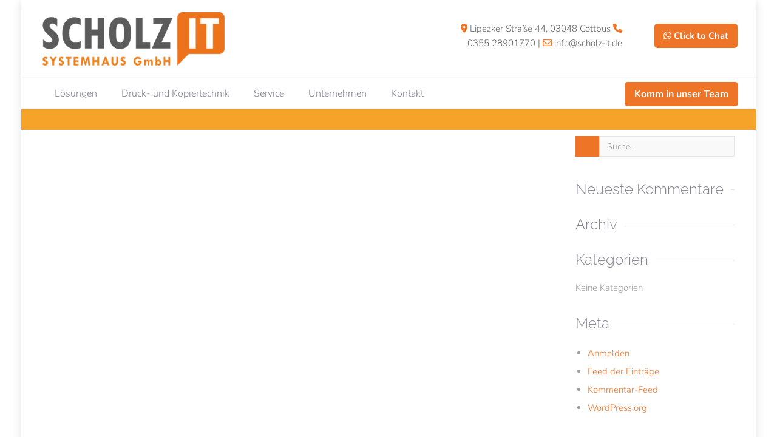

--- FILE ---
content_type: text/html; charset=UTF-8
request_url: https://www.scholz-it.de/neuigkeiten/
body_size: 12583
content:


<!DOCTYPE html>
<!--[if IE 8]> 	<html class="no-js lt-ie9" lang="en"> <![endif]-->
<!--[if gt IE 8]><!--> <html class="no-js" lang="de"> <!--<![endif]-->

<head>
	<meta charset="utf-8" />
	<meta name="viewport" content="width=device-width, initial-scale=1, maximum-scale=1">
	
	<title>SCHOLZ IT-Systemhaus GmbH &raquo; Neuigkeiten</title>  

	<link rel="alternate" type="application/rss+xml" title="RSS2.0" href="https://www.scholz-it.de/feed/" />
	<link rel="pingback" href="https://www.scholz-it.de/xmlrpc.php" />
        <link rel="stylesheet" href="/wp-content/uploads/2015/12/customsmarton.css">
   			<link rel="shortcut icon" href="https://www.scholz-it.de/wp-content/uploads/2022/03/favicon-267x300.gif" /> 
 		
	<!--[if lt IE 9]>
		<script src="https://html5shiv.googlecode.com/svn/trunk/html5.js"></script>
		<link rel="stylesheet" href="https://www.scholz-it.de/wp-content/themes/smarton/css/ie8.css" type="text/css" media="screen">
	<![endif]-->
		<meta name='robots' content='max-image-preview:large' />
	<style>img:is([sizes="auto" i], [sizes^="auto," i]) { contain-intrinsic-size: 3000px 1500px }</style>
	<script id="cookieyes" type="text/javascript" src="https://cdn-cookieyes.com/client_data/92b6693f5f013f800ccd53c8/script.js"></script><link rel='dns-prefetch' href='//kit.fontawesome.com' />
<link rel='dns-prefetch' href='//hcaptcha.com' />
<link rel="alternate" type="application/rss+xml" title="SCHOLZ IT-Systemhaus GmbH &raquo; Feed" href="https://www.scholz-it.de/feed/" />
<link rel="alternate" type="application/rss+xml" title="SCHOLZ IT-Systemhaus GmbH &raquo; Kommentar-Feed" href="https://www.scholz-it.de/comments/feed/" />
<script type="text/javascript">
/* <![CDATA[ */
window._wpemojiSettings = {"baseUrl":"https:\/\/s.w.org\/images\/core\/emoji\/16.0.1\/72x72\/","ext":".png","svgUrl":"https:\/\/s.w.org\/images\/core\/emoji\/16.0.1\/svg\/","svgExt":".svg","source":{"concatemoji":"https:\/\/www.scholz-it.de\/wp-includes\/js\/wp-emoji-release.min.js?ver=6.8.3"}};
/*! This file is auto-generated */
!function(s,n){var o,i,e;function c(e){try{var t={supportTests:e,timestamp:(new Date).valueOf()};sessionStorage.setItem(o,JSON.stringify(t))}catch(e){}}function p(e,t,n){e.clearRect(0,0,e.canvas.width,e.canvas.height),e.fillText(t,0,0);var t=new Uint32Array(e.getImageData(0,0,e.canvas.width,e.canvas.height).data),a=(e.clearRect(0,0,e.canvas.width,e.canvas.height),e.fillText(n,0,0),new Uint32Array(e.getImageData(0,0,e.canvas.width,e.canvas.height).data));return t.every(function(e,t){return e===a[t]})}function u(e,t){e.clearRect(0,0,e.canvas.width,e.canvas.height),e.fillText(t,0,0);for(var n=e.getImageData(16,16,1,1),a=0;a<n.data.length;a++)if(0!==n.data[a])return!1;return!0}function f(e,t,n,a){switch(t){case"flag":return n(e,"\ud83c\udff3\ufe0f\u200d\u26a7\ufe0f","\ud83c\udff3\ufe0f\u200b\u26a7\ufe0f")?!1:!n(e,"\ud83c\udde8\ud83c\uddf6","\ud83c\udde8\u200b\ud83c\uddf6")&&!n(e,"\ud83c\udff4\udb40\udc67\udb40\udc62\udb40\udc65\udb40\udc6e\udb40\udc67\udb40\udc7f","\ud83c\udff4\u200b\udb40\udc67\u200b\udb40\udc62\u200b\udb40\udc65\u200b\udb40\udc6e\u200b\udb40\udc67\u200b\udb40\udc7f");case"emoji":return!a(e,"\ud83e\udedf")}return!1}function g(e,t,n,a){var r="undefined"!=typeof WorkerGlobalScope&&self instanceof WorkerGlobalScope?new OffscreenCanvas(300,150):s.createElement("canvas"),o=r.getContext("2d",{willReadFrequently:!0}),i=(o.textBaseline="top",o.font="600 32px Arial",{});return e.forEach(function(e){i[e]=t(o,e,n,a)}),i}function t(e){var t=s.createElement("script");t.src=e,t.defer=!0,s.head.appendChild(t)}"undefined"!=typeof Promise&&(o="wpEmojiSettingsSupports",i=["flag","emoji"],n.supports={everything:!0,everythingExceptFlag:!0},e=new Promise(function(e){s.addEventListener("DOMContentLoaded",e,{once:!0})}),new Promise(function(t){var n=function(){try{var e=JSON.parse(sessionStorage.getItem(o));if("object"==typeof e&&"number"==typeof e.timestamp&&(new Date).valueOf()<e.timestamp+604800&&"object"==typeof e.supportTests)return e.supportTests}catch(e){}return null}();if(!n){if("undefined"!=typeof Worker&&"undefined"!=typeof OffscreenCanvas&&"undefined"!=typeof URL&&URL.createObjectURL&&"undefined"!=typeof Blob)try{var e="postMessage("+g.toString()+"("+[JSON.stringify(i),f.toString(),p.toString(),u.toString()].join(",")+"));",a=new Blob([e],{type:"text/javascript"}),r=new Worker(URL.createObjectURL(a),{name:"wpTestEmojiSupports"});return void(r.onmessage=function(e){c(n=e.data),r.terminate(),t(n)})}catch(e){}c(n=g(i,f,p,u))}t(n)}).then(function(e){for(var t in e)n.supports[t]=e[t],n.supports.everything=n.supports.everything&&n.supports[t],"flag"!==t&&(n.supports.everythingExceptFlag=n.supports.everythingExceptFlag&&n.supports[t]);n.supports.everythingExceptFlag=n.supports.everythingExceptFlag&&!n.supports.flag,n.DOMReady=!1,n.readyCallback=function(){n.DOMReady=!0}}).then(function(){return e}).then(function(){var e;n.supports.everything||(n.readyCallback(),(e=n.source||{}).concatemoji?t(e.concatemoji):e.wpemoji&&e.twemoji&&(t(e.twemoji),t(e.wpemoji)))}))}((window,document),window._wpemojiSettings);
/* ]]> */
</script>
<style id='wp-emoji-styles-inline-css' type='text/css'>

	img.wp-smiley, img.emoji {
		display: inline !important;
		border: none !important;
		box-shadow: none !important;
		height: 1em !important;
		width: 1em !important;
		margin: 0 0.07em !important;
		vertical-align: -0.1em !important;
		background: none !important;
		padding: 0 !important;
	}
</style>
<link rel='stylesheet' id='wp-block-library-css' href='https://www.scholz-it.de/wp-includes/css/dist/block-library/style.min.css?ver=6.8.3' type='text/css' media='all' />
<style id='classic-theme-styles-inline-css' type='text/css'>
/*! This file is auto-generated */
.wp-block-button__link{color:#fff;background-color:#32373c;border-radius:9999px;box-shadow:none;text-decoration:none;padding:calc(.667em + 2px) calc(1.333em + 2px);font-size:1.125em}.wp-block-file__button{background:#32373c;color:#fff;text-decoration:none}
</style>
<style id='global-styles-inline-css' type='text/css'>
:root{--wp--preset--aspect-ratio--square: 1;--wp--preset--aspect-ratio--4-3: 4/3;--wp--preset--aspect-ratio--3-4: 3/4;--wp--preset--aspect-ratio--3-2: 3/2;--wp--preset--aspect-ratio--2-3: 2/3;--wp--preset--aspect-ratio--16-9: 16/9;--wp--preset--aspect-ratio--9-16: 9/16;--wp--preset--color--black: #000000;--wp--preset--color--cyan-bluish-gray: #abb8c3;--wp--preset--color--white: #ffffff;--wp--preset--color--pale-pink: #f78da7;--wp--preset--color--vivid-red: #cf2e2e;--wp--preset--color--luminous-vivid-orange: #ff6900;--wp--preset--color--luminous-vivid-amber: #fcb900;--wp--preset--color--light-green-cyan: #7bdcb5;--wp--preset--color--vivid-green-cyan: #00d084;--wp--preset--color--pale-cyan-blue: #8ed1fc;--wp--preset--color--vivid-cyan-blue: #0693e3;--wp--preset--color--vivid-purple: #9b51e0;--wp--preset--gradient--vivid-cyan-blue-to-vivid-purple: linear-gradient(135deg,rgba(6,147,227,1) 0%,rgb(155,81,224) 100%);--wp--preset--gradient--light-green-cyan-to-vivid-green-cyan: linear-gradient(135deg,rgb(122,220,180) 0%,rgb(0,208,130) 100%);--wp--preset--gradient--luminous-vivid-amber-to-luminous-vivid-orange: linear-gradient(135deg,rgba(252,185,0,1) 0%,rgba(255,105,0,1) 100%);--wp--preset--gradient--luminous-vivid-orange-to-vivid-red: linear-gradient(135deg,rgba(255,105,0,1) 0%,rgb(207,46,46) 100%);--wp--preset--gradient--very-light-gray-to-cyan-bluish-gray: linear-gradient(135deg,rgb(238,238,238) 0%,rgb(169,184,195) 100%);--wp--preset--gradient--cool-to-warm-spectrum: linear-gradient(135deg,rgb(74,234,220) 0%,rgb(151,120,209) 20%,rgb(207,42,186) 40%,rgb(238,44,130) 60%,rgb(251,105,98) 80%,rgb(254,248,76) 100%);--wp--preset--gradient--blush-light-purple: linear-gradient(135deg,rgb(255,206,236) 0%,rgb(152,150,240) 100%);--wp--preset--gradient--blush-bordeaux: linear-gradient(135deg,rgb(254,205,165) 0%,rgb(254,45,45) 50%,rgb(107,0,62) 100%);--wp--preset--gradient--luminous-dusk: linear-gradient(135deg,rgb(255,203,112) 0%,rgb(199,81,192) 50%,rgb(65,88,208) 100%);--wp--preset--gradient--pale-ocean: linear-gradient(135deg,rgb(255,245,203) 0%,rgb(182,227,212) 50%,rgb(51,167,181) 100%);--wp--preset--gradient--electric-grass: linear-gradient(135deg,rgb(202,248,128) 0%,rgb(113,206,126) 100%);--wp--preset--gradient--midnight: linear-gradient(135deg,rgb(2,3,129) 0%,rgb(40,116,252) 100%);--wp--preset--font-size--small: 13px;--wp--preset--font-size--medium: 20px;--wp--preset--font-size--large: 36px;--wp--preset--font-size--x-large: 42px;--wp--preset--spacing--20: 0.44rem;--wp--preset--spacing--30: 0.67rem;--wp--preset--spacing--40: 1rem;--wp--preset--spacing--50: 1.5rem;--wp--preset--spacing--60: 2.25rem;--wp--preset--spacing--70: 3.38rem;--wp--preset--spacing--80: 5.06rem;--wp--preset--shadow--natural: 6px 6px 9px rgba(0, 0, 0, 0.2);--wp--preset--shadow--deep: 12px 12px 50px rgba(0, 0, 0, 0.4);--wp--preset--shadow--sharp: 6px 6px 0px rgba(0, 0, 0, 0.2);--wp--preset--shadow--outlined: 6px 6px 0px -3px rgba(255, 255, 255, 1), 6px 6px rgba(0, 0, 0, 1);--wp--preset--shadow--crisp: 6px 6px 0px rgba(0, 0, 0, 1);}:where(.is-layout-flex){gap: 0.5em;}:where(.is-layout-grid){gap: 0.5em;}body .is-layout-flex{display: flex;}.is-layout-flex{flex-wrap: wrap;align-items: center;}.is-layout-flex > :is(*, div){margin: 0;}body .is-layout-grid{display: grid;}.is-layout-grid > :is(*, div){margin: 0;}:where(.wp-block-columns.is-layout-flex){gap: 2em;}:where(.wp-block-columns.is-layout-grid){gap: 2em;}:where(.wp-block-post-template.is-layout-flex){gap: 1.25em;}:where(.wp-block-post-template.is-layout-grid){gap: 1.25em;}.has-black-color{color: var(--wp--preset--color--black) !important;}.has-cyan-bluish-gray-color{color: var(--wp--preset--color--cyan-bluish-gray) !important;}.has-white-color{color: var(--wp--preset--color--white) !important;}.has-pale-pink-color{color: var(--wp--preset--color--pale-pink) !important;}.has-vivid-red-color{color: var(--wp--preset--color--vivid-red) !important;}.has-luminous-vivid-orange-color{color: var(--wp--preset--color--luminous-vivid-orange) !important;}.has-luminous-vivid-amber-color{color: var(--wp--preset--color--luminous-vivid-amber) !important;}.has-light-green-cyan-color{color: var(--wp--preset--color--light-green-cyan) !important;}.has-vivid-green-cyan-color{color: var(--wp--preset--color--vivid-green-cyan) !important;}.has-pale-cyan-blue-color{color: var(--wp--preset--color--pale-cyan-blue) !important;}.has-vivid-cyan-blue-color{color: var(--wp--preset--color--vivid-cyan-blue) !important;}.has-vivid-purple-color{color: var(--wp--preset--color--vivid-purple) !important;}.has-black-background-color{background-color: var(--wp--preset--color--black) !important;}.has-cyan-bluish-gray-background-color{background-color: var(--wp--preset--color--cyan-bluish-gray) !important;}.has-white-background-color{background-color: var(--wp--preset--color--white) !important;}.has-pale-pink-background-color{background-color: var(--wp--preset--color--pale-pink) !important;}.has-vivid-red-background-color{background-color: var(--wp--preset--color--vivid-red) !important;}.has-luminous-vivid-orange-background-color{background-color: var(--wp--preset--color--luminous-vivid-orange) !important;}.has-luminous-vivid-amber-background-color{background-color: var(--wp--preset--color--luminous-vivid-amber) !important;}.has-light-green-cyan-background-color{background-color: var(--wp--preset--color--light-green-cyan) !important;}.has-vivid-green-cyan-background-color{background-color: var(--wp--preset--color--vivid-green-cyan) !important;}.has-pale-cyan-blue-background-color{background-color: var(--wp--preset--color--pale-cyan-blue) !important;}.has-vivid-cyan-blue-background-color{background-color: var(--wp--preset--color--vivid-cyan-blue) !important;}.has-vivid-purple-background-color{background-color: var(--wp--preset--color--vivid-purple) !important;}.has-black-border-color{border-color: var(--wp--preset--color--black) !important;}.has-cyan-bluish-gray-border-color{border-color: var(--wp--preset--color--cyan-bluish-gray) !important;}.has-white-border-color{border-color: var(--wp--preset--color--white) !important;}.has-pale-pink-border-color{border-color: var(--wp--preset--color--pale-pink) !important;}.has-vivid-red-border-color{border-color: var(--wp--preset--color--vivid-red) !important;}.has-luminous-vivid-orange-border-color{border-color: var(--wp--preset--color--luminous-vivid-orange) !important;}.has-luminous-vivid-amber-border-color{border-color: var(--wp--preset--color--luminous-vivid-amber) !important;}.has-light-green-cyan-border-color{border-color: var(--wp--preset--color--light-green-cyan) !important;}.has-vivid-green-cyan-border-color{border-color: var(--wp--preset--color--vivid-green-cyan) !important;}.has-pale-cyan-blue-border-color{border-color: var(--wp--preset--color--pale-cyan-blue) !important;}.has-vivid-cyan-blue-border-color{border-color: var(--wp--preset--color--vivid-cyan-blue) !important;}.has-vivid-purple-border-color{border-color: var(--wp--preset--color--vivid-purple) !important;}.has-vivid-cyan-blue-to-vivid-purple-gradient-background{background: var(--wp--preset--gradient--vivid-cyan-blue-to-vivid-purple) !important;}.has-light-green-cyan-to-vivid-green-cyan-gradient-background{background: var(--wp--preset--gradient--light-green-cyan-to-vivid-green-cyan) !important;}.has-luminous-vivid-amber-to-luminous-vivid-orange-gradient-background{background: var(--wp--preset--gradient--luminous-vivid-amber-to-luminous-vivid-orange) !important;}.has-luminous-vivid-orange-to-vivid-red-gradient-background{background: var(--wp--preset--gradient--luminous-vivid-orange-to-vivid-red) !important;}.has-very-light-gray-to-cyan-bluish-gray-gradient-background{background: var(--wp--preset--gradient--very-light-gray-to-cyan-bluish-gray) !important;}.has-cool-to-warm-spectrum-gradient-background{background: var(--wp--preset--gradient--cool-to-warm-spectrum) !important;}.has-blush-light-purple-gradient-background{background: var(--wp--preset--gradient--blush-light-purple) !important;}.has-blush-bordeaux-gradient-background{background: var(--wp--preset--gradient--blush-bordeaux) !important;}.has-luminous-dusk-gradient-background{background: var(--wp--preset--gradient--luminous-dusk) !important;}.has-pale-ocean-gradient-background{background: var(--wp--preset--gradient--pale-ocean) !important;}.has-electric-grass-gradient-background{background: var(--wp--preset--gradient--electric-grass) !important;}.has-midnight-gradient-background{background: var(--wp--preset--gradient--midnight) !important;}.has-small-font-size{font-size: var(--wp--preset--font-size--small) !important;}.has-medium-font-size{font-size: var(--wp--preset--font-size--medium) !important;}.has-large-font-size{font-size: var(--wp--preset--font-size--large) !important;}.has-x-large-font-size{font-size: var(--wp--preset--font-size--x-large) !important;}
:where(.wp-block-post-template.is-layout-flex){gap: 1.25em;}:where(.wp-block-post-template.is-layout-grid){gap: 1.25em;}
:where(.wp-block-columns.is-layout-flex){gap: 2em;}:where(.wp-block-columns.is-layout-grid){gap: 2em;}
:root :where(.wp-block-pullquote){font-size: 1.5em;line-height: 1.6;}
</style>
<link rel='stylesheet' id='contact-form-7-css' href='https://www.scholz-it.de/wp-content/plugins/contact-form-7/includes/css/styles.css?ver=6.1.4' type='text/css' media='all' />
<link rel='stylesheet' id='osm-map-css-css' href='https://www.scholz-it.de/wp-content/plugins/osm/css/osm_map.css?ver=6.8.3' type='text/css' media='all' />
<link rel='stylesheet' id='osm-ol3-css-css' href='https://www.scholz-it.de/wp-content/plugins/osm/js/OL/7.1.0/ol.css?ver=6.8.3' type='text/css' media='all' />
<link rel='stylesheet' id='osm-ol3-ext-css-css' href='https://www.scholz-it.de/wp-content/plugins/osm/css/osm_map_v3.css?ver=6.8.3' type='text/css' media='all' />
<link rel='stylesheet' id='child-pages-shortcode-css-css' href='https://www.scholz-it.de/wp-content/plugins/child-pages-shortcode/css/child-pages-shortcode.min.css?ver=1.1.4' type='text/css' media='all' />
<link rel='stylesheet' id='bootstrap-css' href='https://www.scholz-it.de/wp-content/themes/smarton/css/bootstrap.min.css?ver=6.8.3' type='text/css' media='all' />
<link rel='stylesheet' id='lightbox-styles-css' href='https://www.scholz-it.de/wp-content/themes/smarton/css/lightbox.css?ver=6.8.3' type='text/css' media='all' />
<link rel='stylesheet' id='flex-slider-styles-css' href='https://www.scholz-it.de/wp-content/themes/smarton/css/flexslider.css?ver=6.8.3' type='text/css' media='all' />
<link rel='stylesheet' id='video-css' href='https://www.scholz-it.de/wp-content/themes/smarton/js/themejs/videojs/video-js.css?ver=3.0.1' type='text/css' media='all' />
<link rel='stylesheet' id='YT-styles-css' href='https://www.scholz-it.de/wp-content/themes/smarton/css/YTPlayer.css?ver=6.8.3' type='text/css' media='all' />
<link rel='stylesheet' id='animate-css' href='https://www.scholz-it.de/wp-content/themes/smarton/css/animate.css?ver=6.8.3' type='text/css' media='all' />
<link rel='stylesheet' id='main-styles-css' href='https://www.scholz-it.de/wp-content/themes/smarton/style.css?ver=6.8.3' type='text/css' media='all' />
<link rel='stylesheet' id='shotcodes_styles-css' href='https://www.scholz-it.de/wp-content/themes/smarton/css/shotcodes_styles.css?ver=6.8.3' type='text/css' media='all' />
<link rel='stylesheet' id='dynamic-styles-css' href='https://www.scholz-it.de/wp-content/themes/smarton/css/dynamic-styles.php?ver=6.8.3' type='text/css' media='all' />
<link rel='stylesheet' id='SmartOn-raleway-css' href='https://www.scholz-it.de/wp-content/uploads/fonts/Raleway/raleway.css?ver=6.8.3' type='text/css' media='all' />
<link rel='stylesheet' id='SmartOn-open-sans-css' href='https://www.scholz-it.de/wp-content/uploads/fonts/Open_Sans/opensans.css?ver=6.8.3' type='text/css' media='all' />
<link rel='stylesheet' id='SmartOn-roboto-css' href='https://www.scholz-it.de/wp-content/uploads/fonts/Roboto/roboto.css?ver=6.8.3' type='text/css' media='all' />
<link rel='stylesheet' id='SmartOn-nunito-css' href='https://www.scholz-it.de/wp-content/uploads/fonts/Nunito/nunito.css?ver=6.8.3' type='text/css' media='all' />
<script type="text/javascript" src="https://www.scholz-it.de/wp-includes/js/jquery/jquery.min.js?ver=3.7.1" id="jquery-core-js"></script>
<script type="text/javascript" src="https://www.scholz-it.de/wp-includes/js/jquery/jquery-migrate.min.js?ver=3.4.1" id="jquery-migrate-js"></script>
<script type="text/javascript" src="https://www.scholz-it.de/wp-includes/js/tinymce/tinymce.min.js?ver=49110-20250317" id="wp-tinymce-root-js"></script>
<script type="text/javascript" src="https://www.scholz-it.de/wp-includes/js/tinymce/plugins/compat3x/plugin.min.js?ver=49110-20250317" id="wp-tinymce-js"></script>
<script type="text/javascript" src="https://www.scholz-it.de/wp-content/plugins/osm/js/OL/2.13.1/OpenLayers.js?ver=6.8.3" id="osm-ol-library-js"></script>
<script type="text/javascript" src="https://www.scholz-it.de/wp-content/plugins/osm/js/OSM/openlayers/OpenStreetMap.js?ver=6.8.3" id="osm-osm-library-js"></script>
<script type="text/javascript" src="https://www.scholz-it.de/wp-content/plugins/osm/js/OSeaM/harbours.js?ver=6.8.3" id="osm-harbours-library-js"></script>
<script type="text/javascript" src="https://www.scholz-it.de/wp-content/plugins/osm/js/OSeaM/map_utils.js?ver=6.8.3" id="osm-map-utils-library-js"></script>
<script type="text/javascript" src="https://www.scholz-it.de/wp-content/plugins/osm/js/OSeaM/utilities.js?ver=6.8.3" id="osm-utilities-library-js"></script>
<script type="text/javascript" src="https://www.scholz-it.de/wp-content/plugins/osm/js/osm-plugin-lib.js?ver=6.8.3" id="OsmScript-js"></script>
<script type="text/javascript" src="https://www.scholz-it.de/wp-content/plugins/osm/js/polyfill/v2/polyfill.min.js?features=requestAnimationFrame%2CElement.prototype.classList%2CURL&amp;ver=6.8.3" id="osm-polyfill-js"></script>
<script type="text/javascript" src="https://www.scholz-it.de/wp-content/plugins/osm/js/OL/7.1.0/ol.js?ver=6.8.3" id="osm-ol3-library-js"></script>
<script type="text/javascript" src="https://www.scholz-it.de/wp-content/plugins/osm/js/osm-v3-plugin-lib.js?ver=6.8.3" id="osm-ol3-ext-library-js"></script>
<script type="text/javascript" src="https://www.scholz-it.de/wp-content/plugins/osm/js/osm-metabox-events.js?ver=6.8.3" id="osm-ol3-metabox-events-js"></script>
<script type="text/javascript" src="https://www.scholz-it.de/wp-content/plugins/osm/js/osm-startup-lib.js?ver=6.8.3" id="osm-map-startup-js"></script>
<script type="text/javascript" src="https://www.scholz-it.de/wp-content/plugins/child-pages-shortcode/js/child-pages-shortcode.min.js?ver=1.1.4" id="child-pages-shortcode-js"></script>
<script type="text/javascript" src="https://www.scholz-it.de/wp-content/themes/smarton/js/bootstrap.min.js?ver=3.0.1" id="bootstrap-js"></script>
<script type="text/javascript" src="https://www.scholz-it.de/wp-content/themes/smarton/js/themejs/TimeCircles.js?ver=6.8.3" id="timecircle-js"></script>
<script type="text/javascript" src="https://www.scholz-it.de/wp-content/themes/smarton/js/themejs/jquery.carouFredSel-6.2.1-packed.js?ver=3.0.1" id="carouFredSel-js"></script>
<script type="text/javascript" src="https://www.scholz-it.de/wp-content/themes/smarton/js/themejs/jquery.smartmenus.min.js?ver=3.0.1" id="smartmenu-js"></script>
<script type="text/javascript" src="https://kit.fontawesome.com/3ea72a752d.js?ver=6.8.3" id="font-awesome-5-js"></script>
<link rel="https://api.w.org/" href="https://www.scholz-it.de/wp-json/" /><link rel="EditURI" type="application/rsd+xml" title="RSD" href="https://www.scholz-it.de/xmlrpc.php?rsd" />
<script type="text/javascript"> 

/**  all layers have to be in this global array - in further process each map will have something like vectorM[map_ol3js_n][layer_n] */
var vectorM = [[]];


/** put translations from PHP/mo to JavaScript */
var translations = [];

/** global GET-Parameters */
var HTTP_GET_VARS = [];

</script><!-- OSM plugin V6.1.9: did not add geo meta tags. --> 
<style>
.h-captcha{position:relative;display:block;margin-bottom:2rem;padding:0;clear:both}.h-captcha[data-size="normal"]{width:302px;height:76px}.h-captcha[data-size="compact"]{width:158px;height:138px}.h-captcha[data-size="invisible"]{display:none}.h-captcha iframe{z-index:1}.h-captcha::before{content:"";display:block;position:absolute;top:0;left:0;background:url(https://www.scholz-it.de/wp-content/plugins/hcaptcha-for-forms-and-more/assets/images/hcaptcha-div-logo.svg) no-repeat;border:1px solid #fff0;border-radius:4px;box-sizing:border-box}.h-captcha::after{content:"The hCaptcha loading is delayed until user interaction.";font-family:-apple-system,system-ui,BlinkMacSystemFont,"Segoe UI",Roboto,Oxygen,Ubuntu,"Helvetica Neue",Arial,sans-serif;font-size:10px;font-weight:500;position:absolute;top:0;bottom:0;left:0;right:0;box-sizing:border-box;color:#bf1722;opacity:0}.h-captcha:not(:has(iframe))::after{animation:hcap-msg-fade-in .3s ease forwards;animation-delay:2s}.h-captcha:has(iframe)::after{animation:none;opacity:0}@keyframes hcap-msg-fade-in{to{opacity:1}}.h-captcha[data-size="normal"]::before{width:302px;height:76px;background-position:93.8% 28%}.h-captcha[data-size="normal"]::after{width:302px;height:76px;display:flex;flex-wrap:wrap;align-content:center;line-height:normal;padding:0 75px 0 10px}.h-captcha[data-size="compact"]::before{width:158px;height:138px;background-position:49.9% 78.8%}.h-captcha[data-size="compact"]::after{width:158px;height:138px;text-align:center;line-height:normal;padding:24px 10px 10px 10px}.h-captcha[data-theme="light"]::before,body.is-light-theme .h-captcha[data-theme="auto"]::before,.h-captcha[data-theme="auto"]::before{background-color:#fafafa;border:1px solid #e0e0e0}.h-captcha[data-theme="dark"]::before,body.is-dark-theme .h-captcha[data-theme="auto"]::before,html.wp-dark-mode-active .h-captcha[data-theme="auto"]::before,html.drdt-dark-mode .h-captcha[data-theme="auto"]::before{background-image:url(https://www.scholz-it.de/wp-content/plugins/hcaptcha-for-forms-and-more/assets/images/hcaptcha-div-logo-white.svg);background-repeat:no-repeat;background-color:#333;border:1px solid #f5f5f5}@media (prefers-color-scheme:dark){.h-captcha[data-theme="auto"]::before{background-image:url(https://www.scholz-it.de/wp-content/plugins/hcaptcha-for-forms-and-more/assets/images/hcaptcha-div-logo-white.svg);background-repeat:no-repeat;background-color:#333;border:1px solid #f5f5f5}}.h-captcha[data-theme="custom"]::before{background-color:initial}.h-captcha[data-size="invisible"]::before,.h-captcha[data-size="invisible"]::after{display:none}.h-captcha iframe{position:relative}div[style*="z-index: 2147483647"] div[style*="border-width: 11px"][style*="position: absolute"][style*="pointer-events: none"]{border-style:none}
</style>
<style type="text/css">			/******************global color****************************/
		.staff-member-name, .staff-member-toggle .staff-info, .dropdown-menu > .active > a, .dropdown-menu > .active > a:hover, 
		.dropdown-menu > .active > a:focus, .dropdown-menu > li > a:hover, .dropdown-menu > li > a:focus, 
		.btn-primary, .slide-panel-btn, .top-language ul.language-menu li.active,.top-language ul.language-menu li a:hover, .scrollup, 
		.sm-default .sm-nowrap > li > a:hover, .sm-default a.current, .sm-default a.current:hover, .sm-default a.current:focus, 
		.sm-default a.current:active, .nav-pills > li.active > a, .nav-pills > li.active > a:hover, .nav-pills > li.active > a:focus, 
		.tp-bullets.simplebullets .bullet:hover, .tp-bullets.simplebullets .bullet.selected, .tp-bullets.simplebullets.round .bullet:hover, 
		.tp-bullets.simplebullets.round .bullet.selected, .tp-bullets.simplebullets.navbar .bullet:hover, .tp-bullets.simplebullets.navbar .bullet.selected, 
		.panel-primary > .panel-heading, .panel-primary > .panel-footer, .accordion .accordion-toggle, .accordion .accordion-toggle.collapsed:hover, 
		.mfp-image-holder .mfp-close, .mfp-iframe-holder .mfp-close, .footer-bottom, .rounded-list a:before, .rectangle-list a:before, .rounded-list span:before, 
		.rectangle-list span:before, .noUi-connect, .product-meta .product-price,
		.noUi-handle, .post-format, .related-icon, .comments-icon, .leave-comment-icon, .pagination-carousel a.selected, .label-primary, 
		.selected, .pagination > .active > a, .pagination > .active > span, .pagination > .active > a:hover, .pagination > .active > span:hover, 
		.pagination > .active > a:focus, .pagination > .active > span:focus, .testimonial-content, .progress-bar, .progress-pie-2 .chart-2, .portfolio-info-toggle,
		.header-wrapper .topbar-sidebar-left .menu .drop-menu li a:hover, .header-wrapper .topbar-sidebar-left .menu .drop-menu li a:focus,.header-wrapper .topbar-sidebar-right .menu .drop-menu li a:hover, 
		.header-wrapper .topbar-sidebar-right.menu .drop-menu li a:focus, .searchbox-icon, .searchbox-submit, .searchbox-open {
			background-color:#ee7427;
		}
		::-moz-selection {background-color:#ee7427;}
		::selection {background-color:#ee7427;}
		.bg-color-default, .sm-default a.current, .sb-default:hover .icon-wrapper, .mejs-mediaelement, .mejs-container, .mejs-container .mejs-controls, .eemail_button,
		.woocommerce-pagination ul li span.current, .widget_product_search #searchsubmit, .mfp-close,
		.woocommerce .widget_price_filter .ui-slider-horizontal .ui-slider-range, .woocommerce-page .widget_price_filter .ui-slider-horizontal .ui-slider-range, .woocommerce .widget_price_filter .ui-slider .ui-slider-handle, 
		.woocommerce-page .widget_price_filter .ui-slider .ui-slider-handle, .woocommerce .button
		{
			background-color:#ee7427 !important;
		}
		.flex-control-paging li a.flex-active, .scrollup:hover {
		background:#ee7427; background: rgba(238,116,39, 0.9)
		}
		.list_carousel a.prev, .list_carousel a.next {background-color:rgba(238,116,39, 0.6);}
		.list_carousel a.prev.disabled, .list_carousel a.next.disabled {background-color:rgba(238,116,39, 0.6);}
		.list_carousel a.prev:hover {background-color:rgba(238,116,39, 1);}
		.list_carousel a.next:hover {background-color:rgba(238,116,39, 1);}
		.map-overlay {background-color:rgba(238,116,39, 0.8);}
		a, .title-color, .header-top .togglebox a, .contact-info .fa, .sm-default a:hover, .sm-default a:focus, .sm-default a:active, .sm-default a.highlighted,
		.top-search .toggle-link,.sb-default .service-block-title p, .sb-default .service-block-title h2, .accordion.accordion-bordered .accordion-toggle, 
		.accordion.accordion-bordered .accordion-toggle.collapsed:hover, .footer-middle .fa-ul .fa-li, .footer-custom-menu li:before, .light-header h1, 
		.light-header h2, .light-header h3, .single-product .product-price, .post-meta-info a:hover, .meta-author:before, .meta-date:before, .top-social li a:hover,
		.meta-comments:before, .meta-tags:before, #contactForm label.error, #contactForm label.error:before, .work-entry h2,.work-entry h3, .pagination>li>a, .pagination>li>span,
		.work-entry h4, .work-entry h5, .brands-entry h2,.brands-entry h3, .brands-entry h4, .brands-entry h5, .modal a, blockquote small, .fa-ul i.fa-li,
		.progress-pie-3 .percent, .text-primary, .btn.btn-border.btn-primary, a.list-group-item.active > .badge, .nav-pills > .active > a > .badge, .element h3,
		.widget_categories li a:before, .widget_archive li a:before, .sidebar .widget_nav_menu .menu li.current-menu-item > a, .sb-default .icon-wrapper, .sb-default .link-icon
		{
			color:#ee7427;
		}
		.color-default, .sidebar .widget_nav_menu .menu li:hover> a{color:#ee7427 !important}
		.btn.btn-border.btn-primary, #slide-panel, .nav-tabs > li.active > a, .nav-tabs > li.active > a:hover, .nav-tabs > li.active > a:focus, 
		.nav-tabs.nav-justified > .active > a, .nav-tabs.nav-justified > .active > a:hover, .nav-tabs.nav-justified > .active > a:focus, .btn.btn-border.btn-primary:hover,
		.nav-tabs.nav-justified > .active > a, .nav-tabs.nav-justified > .active > a:hover, .nav-tabs.nav-justified > .active > a:focus, .sidebar .widget_nav_menu .menu li:hover > ul li:hover a,
		.border-list a:before, #contactForm .error, .form-control:focus, .pagination > .active > a, .pagination > .active > span, .sidebar .widget_nav_menu .menu li:hover a,
		.pagination > .active > a:hover, .pagination > .active > span:hover, .pagination > .active > a:focus, .pagination > .active > span:focus, 
		.progress-pie-3 .chart-3 canvas, .btn-primary, .panel-primary , .panel-primary > .panel-heading, .sidebar .widget_nav_menu .menu li.current-menu-item a,
		.sidebar .widget_nav_menu .menu li:hover > ul li:hover a, .summary .yith-wcwl-add-to-wishlist, .summary .compare
		{
			border-color:#ee7427;
		}
		.service-block.sb-border.sb-default, .single-product-share {border-color:#ee7427 !important}
		.rectangle-list a:hover:after, .border-list a:hover:after{
			border-left-color:#ee7427;
		}
		.testimonial-content:after, .cart-table
		{
			border-top-color:#ee7427;
		}
		.portfolio-info-toggle:after, .sidebar .widget_nav_menu .menu li:hover > ul li:hover a, .sidebar .widget_nav_menu .menu li:hover > ul li.current-menu-item a{
			border-bottom-color:#ee7427;
		}
		.tp-bullets.simplebullets.round-old .bullet:hover		{-webkit-box-shadow: 0 0 0 2px #ffffff, 0 0 0 4px #ee7427; -moz-box-shadow:  0 0 0 2px #ffffff, 0 0 0 4px #ee7427; box-shadow: 0 0 0 2px #ffffff, 0 0 0 4px #ee7427; }
		.tp-bullets.simplebullets.round-old .bullet.selected	{-webkit-box-shadow: 0 0 0 2px #ffffff, 0 0 0 4px #ee7427; -moz-box-shadow:  0 0 0 2px #ffffff, 0 0 0 4px #ee7427; box-shadow: 0 0 0 2px #ffffff, 0 0 0 4px #ee7427; }
		.tp-bullets.simplebullets.square-old .bullet:hover		{ -webkit-box-shadow: 0 0 0 2px #ffffff, 0 0 0 4px #ee7427; -moz-box-shadow:  0 0 0 2px #ffffff, 0 0 0 4px #ee7427; box-shadow: 0 0 0 2px #ffffff, 0 0 0 4px #ee7427;}
		.tp-bullets.simplebullets.square-old .bullet.selected	{ -webkit-box-shadow: 0 0 0 2px #ffffff, 0 0 0 4px #ee7427; -moz-box-shadow:  0 0 0 2px #ffffff, 0 0 0 4px #ee7427; box-shadow: 0 0 0 2px #ffffff, 0 0 0 4px #ee7427;}
		.tp-bullets.simplebullets.navbar-old .bullet:hover		{ -webkit-box-shadow: 0 0 0 2px #ffffff, 0 0 0 4px #ee7427; -moz-box-shadow:  0 0 0 2px #ffffff, 0 0 0 4px #ee7427; box-shadow: 0 0 0 2px #ffffff, 0 0 0 4px #ee7427;}
		.tp-bullets.simplebullets.navbar-old .bullet.selected		{ -webkit-box-shadow: 0 0 0 2px #ffffff, 0 0 0 4px #ee7427; -moz-box-shadow:  0 0 0 2px #ffffff, 0 0 0 4px #ee7427; box-shadow: 0 0 0 2px #ffffff, 0 0 0 4px #ee7427;}
		.tp-bullets.simplebullets.round-old .bullet:hover		{-webkit-box-shadow: 0 0 0 2px #ffffff, 0 0 0 4px #ee7427; -moz-box-shadow:  0 0 0 2px #ffffff, 0 0 0 4px #ee7427; box-shadow: 0 0 0 2px #ffffff, 0 0 0 4px #ee7427; }
		.tp-bullets.simplebullets.round-old .bullet.selected	{-webkit-box-shadow: 0 0 0 2px #ffffff, 0 0 0 4px #ee7427; -moz-box-shadow:  0 0 0 2px #ffffff, 0 0 0 4px #ee7427; box-shadow: 0 0 0 2px #ffffff, 0 0 0 4px #ee7427; }
		.tabs-left .nav-tabs > li.active > a, .tabs-left .nav-tabs > li.active > a:hover, .tabs-left .nav-tabs > li.active > a:focus{border-color: #E5E5E5 #FFFFFF #E5E5E5 #ee7427 !important;}
		.tabs-right .nav-tabs > li.active > a, .tabs-right .nav-tabs > li.active > a:hover, .tabs-right .nav-tabs > li.active > a:focus{border-color: #E5E5E5 #ee7427 #E5E5E5 #ffffff !important;}
		.tabs-bottom .nav-tabs > li.active > a, .tabs-bottom .nav-tabs > li.active > a:hover, .tabs-bottom .nav-tabs > li.active > a:focus{border-color: #e5e5e5 #E5E5E5 #ee7427 #E5E5E5 !important;}
		@media (min-width: 768px) {
		.tabs-bottom .nav-tabs > li.active > a, .tabs-bottom .nav-tabs > li.active > a:hover, .tabs-bottom .nav-tabs > li.active > a:focus{border-color: #ffffff #E5E5E5 #ee7427 #E5E5E5 !important;}
		}
				a:hover, a:focus, a:active, .footer-custom-menu li a:hover {color:rgb(190,92,31)}
		.btn-primary:hover, .btn-primary:focus, .btn-primary:active, .btn-primary.active, .open .dropdown-toggle.btn-primary {background-color:rgb(190,92,31); }

				/*********************   TOP NAVIGATION   **************************/
									 
	 
				/******************content********************/
	.page-header{
		background-color:#f6a429;											}
																			
		/*********************** Search Box *************************/
						/****************** MAIN NAVIGATION *******************/
								.sm-default li.current, .sm-default li.current > a, .sm-default a:hover, .sm-default a:focus, .sm-default a:active, .sm-default a.highlighted, .sm-default a.current{
								}
												
				body, p, li{
			font-family:Nunito !important;			font-size:15px ;			font-weight:300;			font-style:normal;		}
		body, p, li, .accordion, .accordion-bordered, .accordion-toggle.collapsed,  .testimonials-white .testimonial-content, .color-default0, .sidebar .widget_nav_menu .menu li a{
			color:#666666;		}	
		a.navbar-brand{
																	}
		#main-menu > li > a{
														}
		h1{
																	}
		h2{
																	}
		h3{
			font-family:Nunito !important;			color:#848494;											}
		h4{
																	}
		h5{
																	}
		h6{
																	}
		h1.page-title, .page-header h1, .fancy-header .page-title, .page-header h2, .page-header h3, .page-header .page-title{
						color:#ffffff;			font-size:26px ;			font-weight:bolder;			font-style:normal;		}
		ol.breadcrumb li{
						color:#ffffff;											}
		h4.widget-title{
																	}
		.footer-widget > h3{
																	}
		p.lead{														}
</style><style type="text/css">.recentcomments a{display:inline !important;padding:0 !important;margin:0 !important;}</style><meta name="generator" content="Powered by Slider Revolution 6.6.15 - responsive, Mobile-Friendly Slider Plugin for WordPress with comfortable drag and drop interface." />
<style>
span[data-name="hcap-cf7"] .h-captcha{margin-bottom:0}span[data-name="hcap-cf7"]~input[type="submit"],span[data-name="hcap-cf7"]~button[type="submit"]{margin-top:2rem}
</style>
<script>function setREVStartSize(e){
			//window.requestAnimationFrame(function() {
				window.RSIW = window.RSIW===undefined ? window.innerWidth : window.RSIW;
				window.RSIH = window.RSIH===undefined ? window.innerHeight : window.RSIH;
				try {
					var pw = document.getElementById(e.c).parentNode.offsetWidth,
						newh;
					pw = pw===0 || isNaN(pw) || (e.l=="fullwidth" || e.layout=="fullwidth") ? window.RSIW : pw;
					e.tabw = e.tabw===undefined ? 0 : parseInt(e.tabw);
					e.thumbw = e.thumbw===undefined ? 0 : parseInt(e.thumbw);
					e.tabh = e.tabh===undefined ? 0 : parseInt(e.tabh);
					e.thumbh = e.thumbh===undefined ? 0 : parseInt(e.thumbh);
					e.tabhide = e.tabhide===undefined ? 0 : parseInt(e.tabhide);
					e.thumbhide = e.thumbhide===undefined ? 0 : parseInt(e.thumbhide);
					e.mh = e.mh===undefined || e.mh=="" || e.mh==="auto" ? 0 : parseInt(e.mh,0);
					if(e.layout==="fullscreen" || e.l==="fullscreen")
						newh = Math.max(e.mh,window.RSIH);
					else{
						e.gw = Array.isArray(e.gw) ? e.gw : [e.gw];
						for (var i in e.rl) if (e.gw[i]===undefined || e.gw[i]===0) e.gw[i] = e.gw[i-1];
						e.gh = e.el===undefined || e.el==="" || (Array.isArray(e.el) && e.el.length==0)? e.gh : e.el;
						e.gh = Array.isArray(e.gh) ? e.gh : [e.gh];
						for (var i in e.rl) if (e.gh[i]===undefined || e.gh[i]===0) e.gh[i] = e.gh[i-1];
											
						var nl = new Array(e.rl.length),
							ix = 0,
							sl;
						e.tabw = e.tabhide>=pw ? 0 : e.tabw;
						e.thumbw = e.thumbhide>=pw ? 0 : e.thumbw;
						e.tabh = e.tabhide>=pw ? 0 : e.tabh;
						e.thumbh = e.thumbhide>=pw ? 0 : e.thumbh;
						for (var i in e.rl) nl[i] = e.rl[i]<window.RSIW ? 0 : e.rl[i];
						sl = nl[0];
						for (var i in nl) if (sl>nl[i] && nl[i]>0) { sl = nl[i]; ix=i;}
						var m = pw>(e.gw[ix]+e.tabw+e.thumbw) ? 1 : (pw-(e.tabw+e.thumbw)) / (e.gw[ix]);
						newh =  (e.gh[ix] * m) + (e.tabh + e.thumbh);
					}
					var el = document.getElementById(e.c);
					if (el!==null && el) el.style.height = newh+"px";
					el = document.getElementById(e.c+"_wrapper");
					if (el!==null && el) {
						el.style.height = newh+"px";
						el.style.display = "block";
					}
				} catch(e){
					console.log("Failure at Presize of Slider:" + e)
				}
			//});
		  };</script>
		<style type="text/css" id="wp-custom-css">
			.main-navigation .buttontop > a {
	color:white;
	padding:8px 15px !important;
}

.page-wrapper.boxed{
    min-height: 100vh;
    display: grid;
    grid-template-rows: auto auto 1fr auto;
}
		</style>
		</head>
<body data-rsssl=1 class="blog wp-theme-smarton">

<!-- Page Main Wrapper -->
<div class="page-wrapper boxed">
		
<!-- Header Container -->

<header class="header-wrapper ">
		<!-- Header Middle Container -->
	<div class="header-middle">
	
		<div class="container"> <!-- Container -->
	  
			<div class="row"><!-- Row-->
								<div class="col-md-8">
							
					<div class="logo">                
												<a href="https://www.scholz-it.de" id="logo" class="navbar-brand">
													<img src="https://www.scholz-it.de/wp-content/uploads/2022/03/scholz-it-Logo-6-mit-TwCent-300x88.png" alt="SCHOLZ IT-Systemhaus GmbH" id="logo-image" />
												</a>
					</div>
				
				</div>
				
				<div class="col-md-4  hidden-xs">
					<a class="buttontop" href="https://api.whatsapp.com/send?phone=4935528901770" target="_blank" rel="noopener"><i class="fab fa-whatsapp"></i> Click to Chat</a>
<div class="nebenbutton"><i class="fa fa-map-marker"></i> Lipezker Straße 44, 03048 Cottbus
<i class="fa fa-phone"></i> 0355 28901770 | <i class="fa fa-envelope-o"></i> info@scholz-it.de</div>				</div>
				
			</div><!-- /Row-->
		 
		</div> <!-- /Container -->

	</div>
	<!-- /Header Middle Container -->

	<!-- Header Bottom Container -->
		<div class="header-bottom menu-full-width ">
	
	<div class="container"> <!-- Container -->
 
		<div class="row"><!-- Row-->
		
			<div class="col-md-12">

			<!-- Navigation -->
			<div class="main-navigation">
									<a id="menu-button"></a>
								<ul id="main-menu" class="sm sm-default"><li id="menu-item-182" class="menu-item menu-item-type-post_type menu-item-object-page menu-item-has-children menu-item-182 dropdown"><a title="Lösungen" href="https://www.scholz-it.de/loesungen/">Lösungen </a>
<ul role="menu" class="drop-menu sm-nowrap">
	<li id="menu-item-217" class="menu-item menu-item-type-post_type menu-item-object-page menu-item-217"><a title="Hardware" href="https://www.scholz-it.de/loesungen/hardware/">Hardware</a></li>
	<li id="menu-item-220" class="menu-item menu-item-type-post_type menu-item-object-page menu-item-220"><a title="Software" href="https://www.scholz-it.de/loesungen/software/">Software</a></li>
	<li id="menu-item-275" class="menu-item menu-item-type-post_type menu-item-object-page menu-item-275"><a title="IT-Sicherheit" href="https://www.scholz-it.de/loesungen/sicherheitsloesungen/">IT-Sicherheit</a></li>
	<li id="menu-item-218" class="menu-item menu-item-type-post_type menu-item-object-page menu-item-218"><a title="Monitoring" href="https://www.scholz-it.de/loesungen/monitoring/">Monitoring</a></li>
	<li id="menu-item-222" class="menu-item menu-item-type-post_type menu-item-object-page menu-item-222"><a title="Wartungskonzepte" href="https://www.scholz-it.de/loesungen/wartungskonzepte-2/">Wartungskonzepte</a></li>
	<li id="menu-item-221" class="menu-item menu-item-type-post_type menu-item-object-page menu-item-221"><a title="Support" href="https://www.scholz-it.de/loesungen/support/">Support</a></li>
	<li id="menu-item-216" class="menu-item menu-item-type-post_type menu-item-object-page menu-item-216"><a title="Analyse" href="https://www.scholz-it.de/loesungen/analyse-2/">Analyse</a></li>
	<li id="menu-item-342" class="menu-item menu-item-type-post_type menu-item-object-page menu-item-342"><a title="VoIP-Telefonanlagen" href="https://www.scholz-it.de/loesungen/voip-telefonanlagen/">VoIP-Telefonanlagen</a></li>
</ul>
</li>
<li id="menu-item-184" class="menu-item menu-item-type-post_type menu-item-object-page menu-item-has-children menu-item-184 dropdown"><a title="Druck- und Kopiertechnik" href="https://www.scholz-it.de/druckloesungen/">Druck- und Kopiertechnik </a>
<ul role="menu" class="drop-menu sm-nowrap">
	<li id="menu-item-215" class="menu-item menu-item-type-post_type menu-item-object-page menu-item-215"><a title="Wartungsverträge" href="https://www.scholz-it.de/druckloesungen/wartungskonzepte/">Wartungsverträge</a></li>
	<li id="menu-item-213" class="menu-item menu-item-type-post_type menu-item-object-page menu-item-213"><a title="Analyse" href="https://www.scholz-it.de/druckloesungen/analyse/">Analyse</a></li>
	<li id="menu-item-214" class="menu-item menu-item-type-post_type menu-item-object-page menu-item-214"><a title="Demoraum" href="https://www.scholz-it.de/druckloesungen/demoraum/">Demoraum</a></li>
</ul>
</li>
<li id="menu-item-386" class="menu-item menu-item-type-post_type menu-item-object-page menu-item-has-children menu-item-386 dropdown"><a title="Service" href="https://www.scholz-it.de/service/">Service </a>
<ul role="menu" class="drop-menu sm-nowrap">
	<li id="menu-item-359" class="menu-item menu-item-type-custom menu-item-object-custom menu-item-359"><a title="Schnelle Unterstützung" href="https://custom.teamviewer.com/6pwpgav">Schnelle Unterstützung</a></li>
	<li id="menu-item-2635" class="menu-item menu-item-type-custom menu-item-object-custom menu-item-2635"><a title="Fernwartung Host" href="https://custom.teamviewer.com/6eb6ep5">Fernwartung Host</a></li>
	<li id="menu-item-2769" class="menu-item menu-item-type-custom menu-item-object-custom menu-item-2769"><a title="TeamViewer Server" href="https://custom.teamviewer.com/62qre2k">TeamViewer Server</a></li>
	<li id="menu-item-205" class="menu-item menu-item-type-post_type menu-item-object-page menu-item-205"><a title="Zählerstandsmeldung" href="https://www.scholz-it.de/service/zaehlerstandsmeldung/">Zählerstandsmeldung</a></li>
	<li id="menu-item-203" class="menu-item menu-item-type-post_type menu-item-object-page menu-item-203"><a title="Serviceanfrage" href="https://www.scholz-it.de/service/serviceanfrage/">Serviceanfrage</a></li>
</ul>
</li>
<li id="menu-item-185" class="menu-item menu-item-type-post_type menu-item-object-page menu-item-has-children menu-item-185 dropdown"><a title="Unternehmen" href="https://www.scholz-it.de/unternehmen/">Unternehmen </a>
<ul role="menu" class="drop-menu sm-nowrap">
	<li id="menu-item-210" class="menu-item menu-item-type-post_type menu-item-object-page menu-item-210"><a title="Leitbild" href="https://www.scholz-it.de/unternehmen/leitbild/">Leitbild</a></li>
	<li id="menu-item-208" class="menu-item menu-item-type-post_type menu-item-object-page menu-item-208"><a title="Sponsoring" href="https://www.scholz-it.de/unternehmen/sponsoring/">Sponsoring</a></li>
	<li id="menu-item-487" class="menu-item menu-item-type-post_type menu-item-object-page menu-item-487"><a title="Partner" href="https://www.scholz-it.de/unternehmen/partner/">Partner</a></li>
</ul>
</li>
<li id="menu-item-187" class="menu-item menu-item-type-post_type menu-item-object-page menu-item-187"><a title="Kontakt" href="https://www.scholz-it.de/kontakt/">Kontakt</a></li>
<li id="menu-item-2713" class="buttontop buttonteam menu-item menu-item-type-post_type menu-item-object-page menu-item-2713"><a title="Komm in unser Team" href="https://www.scholz-it.de/jobs/">Komm in unser Team</a></li>
</ul>	
			</div>
			<!-- /Navigation -->

			</div> 
					 
		</div> <!-- /Row --> 
			
	</div> <!-- /Container -->
	
	</div>   
	<!-- /Header Bottom Container -->

</header>

	<div class="fullsize"> 
		<div class="page-header   parallax-wrapper parallax-background6 " data-stellar-background-ratio="0.2">
			<div class="container">
				<div class="row">
					<div class="col-md-6 nf-title">
							
							<h1 class="page-title">
															</h1>
																			</div><div class="col-md-6">												<div class="clearfix"></div>
					</div>	
				</div>
			</div>		
		</div>
	</div>
<div class="main-wrapper"> 
	<div class="container container-inner">	
		<div class="row">
		   <div class="col-md-9 blog-side">
				

	
			</div>
			<aside id="sidebar" class="col-md-3 sidebar">
<div id="search-2" class="sidebar-widget widget_search"><h4 class="widget-title"><span><span class="empty-widget-title"></span></span></h4><form action="https://www.scholz-it.de" method="get" id="search-bar" class="search-widget">
	<div class="input-group">
		<span class="input-group-btn">
			<button type="submit" class="btn btn-primary"><i class="fa fa-search"></i></button>
		</span>
		<input type="search" placeholder="Suche..." name="s" id="search" class="form-control" value="">
		<input name="post_type" type="hidden" value="post" />
		
	</div>
</form></div><div id="recent-comments-2" class="sidebar-widget widget_recent_comments"><h4 class="widget-title"><span>Neueste Kommentare</span></h4><ul id="recentcomments"></ul></div><div id="archives-2" class="sidebar-widget widget_archive"><h4 class="widget-title"><span>Archiv</span></h4>
			<ul>
							</ul>

			</div><div id="categories-2" class="sidebar-widget widget_categories"><h4 class="widget-title"><span>Kategorien</span></h4>
			<ul>
				<li class="cat-item-none">Keine Kategorien</li>			</ul>

			</div><div id="meta-2" class="sidebar-widget widget_meta"><h4 class="widget-title"><span>Meta</span></h4>
		<ul>
						<li><a href="https://www.scholz-it.de/wp-login.php">Anmelden</a></li>
			<li><a href="https://www.scholz-it.de/feed/">Feed der Einträge</a></li>
			<li><a href="https://www.scholz-it.de/comments/feed/">Kommentar-Feed</a></li>

			<li><a href="https://de.wordpress.org/">WordPress.org</a></li>
		</ul>

		</div></aside>		</div>
	</div>
</div>
<footer class="footer-wrapper">
		<div class="footer-middle">
	  
		<div class="container">
			<div class="row">
											</div>
		</div>
	</div>
				<div class="footer-bottom footer-small">
			<div class=" container">
								<div class="row">
					<div class="col-md-6 col-md-push-6">
						<ul id="menu-footer" class="footer-menu list-inline"><li id="menu-item-255" class="menu-item menu-item-type-post_type menu-item-object-page menu-item-home menu-item-255"><a title="Startseite" href="https://www.scholz-it.de/">Startseite</a></li>
<li id="menu-item-256" class="menu-item menu-item-type-post_type menu-item-object-page menu-item-256"><a title="Kontakt" href="https://www.scholz-it.de/kontakt/">Kontakt</a></li>
<li id="menu-item-515" class="menu-item menu-item-type-post_type menu-item-object-page menu-item-privacy-policy menu-item-515"><a title="Datenschutz" href="https://www.scholz-it.de/datenschutz/">Datenschutz</a></li>
<li id="menu-item-254" class="menu-item menu-item-type-post_type menu-item-object-page menu-item-254"><a title="Impressum" href="https://www.scholz-it.de/impressum/">Impressum</a></li>
</ul>					</div>
					<div class="col-md-6 col-md-pull-6">
						<div class="copyright"></div>
					</div>
				</div>
				
		   </div>
		</div>
	</footer>
</div>
<a class="scrollup" href="#"><i class="fa fa-angle-up"></i></a>		

		<script>
			window.RS_MODULES = window.RS_MODULES || {};
			window.RS_MODULES.modules = window.RS_MODULES.modules || {};
			window.RS_MODULES.waiting = window.RS_MODULES.waiting || [];
			window.RS_MODULES.defered = true;
			window.RS_MODULES.moduleWaiting = window.RS_MODULES.moduleWaiting || {};
			window.RS_MODULES.type = 'compiled';
		</script>
		<script type="speculationrules">
{"prefetch":[{"source":"document","where":{"and":[{"href_matches":"\/*"},{"not":{"href_matches":["\/wp-*.php","\/wp-admin\/*","\/wp-content\/uploads\/*","\/wp-content\/*","\/wp-content\/plugins\/*","\/wp-content\/themes\/smarton\/*","\/*\\?(.+)"]}},{"not":{"selector_matches":"a[rel~=\"nofollow\"]"}},{"not":{"selector_matches":".no-prefetch, .no-prefetch a"}}]},"eagerness":"conservative"}]}
</script>
<link rel='stylesheet' id='rs-plugin-settings-css' href='https://www.scholz-it.de/wp-content/plugins/revslider/public/assets/css/rs6.css?ver=6.6.15' type='text/css' media='all' />
<style id='rs-plugin-settings-inline-css' type='text/css'>
.tp-caption a{color:#ff7302;text-shadow:none;-webkit-transition:all 0.2s ease-out;-moz-transition:all 0.2s ease-out;-o-transition:all 0.2s ease-out;-ms-transition:all 0.2s ease-out}.tp-caption a:hover{color:#ffa902}
</style>
<script type="text/javascript" id="hugeit-custom-js-js-extra">
/* <![CDATA[ */
var lightbox_type = [""];
var ajaxUrl = "https:\/\/www.scholz-it.de\/wp-admin\/admin-ajax.php";
/* ]]> */
</script>
<script type="text/javascript" src="https://www.scholz-it.de/wp-content/plugins/lightbox/js/frontend/custom.js?ver=1.0" id="hugeit-custom-js-js"></script>
<script type="text/javascript" src="https://www.scholz-it.de/wp-includes/js/dist/hooks.min.js?ver=4d63a3d491d11ffd8ac6" id="wp-hooks-js"></script>
<script type="text/javascript" src="https://www.scholz-it.de/wp-includes/js/dist/i18n.min.js?ver=5e580eb46a90c2b997e6" id="wp-i18n-js"></script>
<script type="text/javascript" id="wp-i18n-js-after">
/* <![CDATA[ */
wp.i18n.setLocaleData( { 'text direction\u0004ltr': [ 'ltr' ] } );
/* ]]> */
</script>
<script type="text/javascript" src="https://www.scholz-it.de/wp-content/plugins/contact-form-7/includes/swv/js/index.js?ver=6.1.4" id="swv-js"></script>
<script type="text/javascript" id="contact-form-7-js-translations">
/* <![CDATA[ */
( function( domain, translations ) {
	var localeData = translations.locale_data[ domain ] || translations.locale_data.messages;
	localeData[""].domain = domain;
	wp.i18n.setLocaleData( localeData, domain );
} )( "contact-form-7", {"translation-revision-date":"2025-10-26 03:28:49+0000","generator":"GlotPress\/4.0.3","domain":"messages","locale_data":{"messages":{"":{"domain":"messages","plural-forms":"nplurals=2; plural=n != 1;","lang":"de"},"This contact form is placed in the wrong place.":["Dieses Kontaktformular wurde an der falschen Stelle platziert."],"Error:":["Fehler:"]}},"comment":{"reference":"includes\/js\/index.js"}} );
/* ]]> */
</script>
<script type="text/javascript" id="contact-form-7-js-before">
/* <![CDATA[ */
var wpcf7 = {
    "api": {
        "root": "https:\/\/www.scholz-it.de\/wp-json\/",
        "namespace": "contact-form-7\/v1"
    }
};
/* ]]> */
</script>
<script type="text/javascript" src="https://www.scholz-it.de/wp-content/plugins/contact-form-7/includes/js/index.js?ver=6.1.4" id="contact-form-7-js"></script>
<script type="text/javascript" src="https://www.scholz-it.de/wp-content/plugins/revslider/public/assets/js/rbtools.min.js?ver=6.6.15" defer async id="tp-tools-js"></script>
<script type="text/javascript" src="https://www.scholz-it.de/wp-content/plugins/revslider/public/assets/js/rs6.min.js?ver=6.6.15" defer async id="revmin-js"></script>
<script type="text/javascript" src="https://www.scholz-it.de/wp-content/themes/smarton/js/themejs/jquery.waypoints.min.js?ver=3.2" id="waypoint-js"></script>
<script type="text/javascript" src="https://www.scholz-it.de/wp-content/themes/smarton/js/themejs/smooth-scroll.js?ver=3.2" id="smooth-scroll-js"></script>
<script type="text/javascript" src="https://www.scholz-it.de/wp-content/themes/smarton/js/themejs/jquery.isotope.min.js?ver=3.2" id="isotope-js"></script>
<script type="text/javascript" src="https://www.scholz-it.de/wp-content/themes/smarton/js/themejs/videojs/video.js?ver=3.2" id="video-js"></script>
<script type="text/javascript" src="https://www.scholz-it.de/wp-content/themes/smarton/js/themejs/videojs/video.dev.js?ver=3.2" id="video-dev-js"></script>
<script type="text/javascript" src="https://www.scholz-it.de/wp-content/themes/smarton/js/themejs/jflickrfeed.min.js?ver=3.2" id="flickr-js"></script>
<script type="text/javascript" src="https://www.scholz-it.de/wp-content/themes/smarton/js/themejs/share.min.js?ver=3.2" id="social-sharing-js"></script>
<script type="text/javascript" src="https://www.scholz-it.de/wp-content/themes/smarton/js/themejs/jquery.flexslider-min.js?ver=3.2" id="flex-slider-js"></script>
<script type="text/javascript" src="https://www.scholz-it.de/wp-content/themes/smarton/js/themejs/jquery.lightbox.min.js?ver=3.2" id="lightbox-js"></script>
<script type="text/javascript" src="https://www.scholz-it.de/wp-content/themes/smarton/js/themejs/jquery.tooltipster.min.js?ver=3.2" id="tooltip-js"></script>
<script type="text/javascript" src="https://www.scholz-it.de/wp-content/themes/smarton/js/themejs/jquery.easypiechart.min.js?ver=3.2" id="pie-js"></script>
<script type="text/javascript" src="https://www.scholz-it.de/wp-content/themes/smarton/js/themejs/jquery.montage.min.js?ver=3.2" id="montage-js"></script>
<script type="text/javascript" src="https://www.scholz-it.de/wp-content/themes/smarton/js/themejs/helper-plugins/jquery.mousewheel.min.js?ver=3.2" id="mousewheel-js"></script>
<script type="text/javascript" src="https://www.scholz-it.de/wp-content/themes/smarton/js/themejs/helper-plugins/jquery.touchSwipe.min.js?ver=3.2" id="touchswipe-js"></script>
<script type="text/javascript" src="https://www.scholz-it.de/wp-content/themes/smarton/js/themejs/helper-plugins/jquery.transit.min.js?ver=3.2" id="transit-js"></script>
<script type="text/javascript" src="https://www.scholz-it.de/wp-content/themes/smarton/js/themejs/jquery.stellar.min.js?ver=3.2" id="stellar-js"></script>
<script type="text/javascript" src="https://www.scholz-it.de/wp-content/themes/smarton/js/themejs/jquery.validate.min.js?ver=3.2" id="Validate-js"></script>
<script type="text/javascript" src="https://www.scholz-it.de/wp-content/themes/smarton/js/themejs/jquery.mb.YTPlayer.js?ver=3.2" id="youtube-player-js"></script>
<script type="text/javascript" src="https://www.scholz-it.de/wp-content/themes/smarton/js/themejs/application.js?ver=3.2" id="custom-scripts-js"></script>
</body>
</html>


--- FILE ---
content_type: text/css
request_url: https://www.scholz-it.de/wp-content/uploads/2015/12/customsmarton.css
body_size: 511
content:
.header-middle .col-md-4 {padding:35px 10px 0px;text-align:right}
.header-wrapper { margin-bottom: 15px;}
header .logo {padding:20px 0px; }
#main-menu li a { padding: 15px 20px 15px 20px; }
.sub-arrow {display:none}
.breadcrumb a {color:#FFF}
.page-header {    padding: 25px 0px 10px 0px; }
.fa {color:#ee7427}
.nebenbutton {position:absolute !important;right:200px !important;width:300px !important;}
.buttontop {float:right !important;border-radius:5px;padding:8px 15px 8px 15px;background:#F9A525;color:#FFF !important;font-weight:bold !important; margin-top:4px;}
.iconss img {width:120px;}
.container-inner {padding-top:10px;}
.child_pages .post_content h4 {font-size:24px;}
.wpcf7-form-control {margin:0px;border:1px solid #666}
.wpcf7-textarea {height:150px}

.child_page-container {overflow:hidden;padding-bottom:10px !important;}

@media screen and (max-width: 798px) {
.panel-grid-cell {margin:0px 20px 0px 20px}
.iconss img {display:none;}
.iconss .panel-grid-cell {background:#EF7000;}
.iconss .panel-grid-cell h3 {margin-top:20px;color:#FFF}
 }

@media (max-width: 991px) {
.buttontop {display:none}
.child_page {float:none !important;width:100% !important}
}

.textwidget {text-align:justify}

--- FILE ---
content_type: text/css
request_url: https://www.scholz-it.de/wp-content/themes/smarton/style.css?ver=6.8.3
body_size: 37812
content:
/*************************************************   
Theme Name: SmartOn
Theme URI: http://smarton.weblusive.com/
Description: A Beautiful, Professional and Multipurpose Theme by FourGrafx</p>
Author: 4GraFX & Weblusive  
Author URI: http://www.fourgrafxt.com
Version: 1.1.1
License: See on zip package
License URI: See on zip package
Tags: dark, light
*************************************************/

/* Table of Contents
==================================================
	#Reset & Basics
	#Site Styles
	#Navigation
	#Typography
	#Links
	#Lists
	#Images
	#Buttons
	#Forms
	#Table
	#Misc
*/


/* #Reset & Basics 
================================================== */


/* Preload */
#page-preloader {position: fixed; top: 0; left: 0; width: 100%; height: 100%; background: url("images/loader-01.gif") no-repeat center center; z-index: 99999;
	background-color:#000; /* fallback for browser that not support rgba */
	background-color:rgb(0,0,0); 
	background-color: rgba(0,0,0, .8); /* Works on all modern browsers */}

body {font-family: 'Raleway',Helvetica,Arial,sans-serif; font-size: 14px; line-height:1.6; font-weight:300; color: #848494; background-color: #ffffff;}

a{	-webkit-transition: all 0.3s ease-in-out;  -moz-transition: all 0.3s ease-in-out;  -o-transition: all 0.3s ease-in-out;	-ms-transition: all 0.3s ease-in-out; transition: all 0.3s ease-in-out; -webkit-transform: translate3d(0,0,0);}
	
a:hover, a:focus, a:active {text-decoration:none;}
a:focus, a:active {text-decoration:none;outline:none !important;}

/*link colors*/
a.purple{ color:#cc66cc;}
a.purple:hover{ color:#993399;}
a.orange{ color:#ff6600;}
a.orange:hover { color:#ff3300;}
a.white{color:#ffffff;}
a.white:hover{color:#f2f2f2;}
a.success{ color:#99cc00;}
a.success:hover { color:#669900;}
a.info{color:#33cccc;}
a.info:hover{color:#33cccc;}
a.warning{color:#ff9900;}
a.warning:hover{color:#ff9900;}
a.danger{color:#cc0000;}
a.danger:hover{color:#cc0000;}

.btn, .button {	-webkit-transition: all 0.3s ease-in-out;
    -moz-transition: all 0.3s ease-in-out;
    -o-transition: all 0.3s ease-in-out;
	-ms-transition: all 0.3s ease-in-out;
    transition: all 0.3s ease-in-out;
	-webkit-transform: translate3d(0,0,0);}

.dropdown-menu { z-index:9000;}

/* #Typography 
================================================== */

h1, h2, h3, h4, h5, h6, .h1, .h2, .h3, .h4, .h5, .h6 { color:#848494;}
h1, .h1 {font:300 40px/42px 'Raleway',Helvetica,Arial,sans-serif; margin:0 0 20px;}
h2, .h2 {font:300 34px/38px 'Raleway',Helvetica,Arial,sans-serif; margin:0 0 20px;}
h3, .h3 {font:300 28px/32px 'Raleway',Helvetica,Arial,sans-serif; margin:0 0 20px;}
h4, .h4 {font:300 24px/28px 'Raleway',Helvetica,Arial,sans-serif; }
h5, .h5 {font:500 20px/24px 'Raleway',Helvetica,Arial,sans-serif; }
h6, .h6 {font:500 16px/20px 'Raleway',Helvetica,Arial,sans-serif; }

h1 small, h2 small, h3 small, h4 small, h5 small, h6 small, .h1 small, .h2 small, .h3 small, .h4 small, .h5 small, .h6 small { font-weight:300; color: inherit;}

.title-large{font-size: 64px; line-height:1.2;}
.title-medium{font-size: 54px; line-height:1.2;}
.title-small{font-size: 44px;line-height:1.2;}
.title-color{}

@media all and (max-width: 800px) {
h1, .h1 {font-size: 38px;}
h2, .h2 {font-size: 32px;}

}

/* Special Headings */

/* heading-single*/
.heading-single{ overflow: hidden;}
.heading-single span{ position: relative;}
.heading-single span:before, .heading-single span:after{ content: "";  position: absolute; top: 50%; height: .5em; border-top: 1px solid #e5e5e5; width: 200em;}
.heading-single span:before { right: 100%; margin-right: .5em;}
.heading-single span:after { left: 100%; margin-left: .5em;	}

/* heading-double*/
.heading-double{ overflow: hidden;}
.heading-double span{ position: relative;}
.heading-double span:before, .heading-double span:after{ content: "";  position: absolute; top: 50%; margin-top: -.2em; height: .5em; border-top: 1px solid #e5e5e5; border-bottom: 1px solid #e5e5e5; width: 200em;}
.heading-double span:before { right: 100%; margin-right: .5em;}
.heading-double span:after { left: 100%; margin-left: .5em;	}

/* heading-diag*/
.heading-diag{ overflow: hidden;}
.heading-diag span{ position: relative;}
.heading-diag span:before, .heading-diag span:after{ content: ""; position: absolute; top: 50%; margin-top: -.2em; height: .5em; background:url(images/diag-heading.png) repeat; width: 200em;}
.heading-diag span:before { right: 100%; margin-right: .5em;}
.heading-diag span:after { left: 100%; margin-left: .5em;	}

/* big text lead */
.lead, .eemail_caption{ font-size:24px;}

/* Toggle Box */
.togglebox{ display:none; }
.togglebox { position: relative; 
background: -moz-linear-gradient(top,  rgba(255,255,255,1) 50%, rgba(255,255,255,0.85) 100%); /* FF3.6+ */
background: -webkit-gradient(linear, left top, left bottom, color-stop(50%,rgba(255,255,255,1)), color-stop(100%,rgba(255,255,255,0.85))); /* Chrome,Safari4+ */
background: -webkit-linear-gradient(top,  rgba(255,255,255,1) 50%,rgba(255,255,255,0.85) 100%); /* Chrome10+,Safari5.1+ */
background: -o-linear-gradient(top,  rgba(255,255,255,1) 50%,rgba(255,255,255,0.85) 100%); /* Opera 11.10+ */
background: -ms-linear-gradient(top,  rgba(255,255,255,1) 50%,rgba(255,255,255,0.85) 100%); /* IE10+ */
background: linear-gradient(to bottom,  rgba(255,255,255,1) 50%,rgba(255,255,255,0.85) 100%); /* W3C */
filter: progid:DXImageTransform.Microsoft.gradient( startColorstr='#ffffff', endColorstr='#d9ffffff',GradientType=0 ); /* IE6-9 */

-webkit-box-shadow: 0 0 4px rgba(50, 50, 50, 0.2);
-moz-box-shadow:    0 0 4px rgba(50, 50, 50, 0.2);
box-shadow:         0 0 4px rgba(50, 50, 50, 0.2);}

.togglebox:after, togglebox:before { bottom: 100%; border: solid transparent; content: " "; height: 0; width: 0; position: absolute; pointer-events: none; }
.togglebox:after { border-color: rgba(0, 0, 0, 0); border-bottom-color: #ffffff;border-width: 5px; left: 25px;}
.togglebox .input-group i.fa {margin:0;}
.toggle-link{ padding:0 10px; display:block; line-height:1.6;}
.toggle-link .fa{ margin-right:5px;}

/* Images */
.thumbnail{ padding:8px; border:1px solid #f2f2f2;
-webkit-box-shadow: 0 0 2px rgba(50, 50, 50, 0.1);
-moz-box-shadow:    0 0 2px rgba(50, 50, 50, 0.1);
box-shadow:         0 0 2px rgba(50, 50, 50, 0.1);}
.img-thumbnail{ padding:8px; border:1px solid #f2f2f2;
-webkit-box-shadow: 0 0 2px rgba(50, 50, 50, 0.1);
-moz-box-shadow:    0 0 2px rgba(50, 50, 50, 0.1);
box-shadow:         0 0 2px rgba(50, 50, 50, 0.1);}

a:hover .thumbnail{ background-color:#f9f9f9;}
a:hover .img-thumbnail{background-color:#f9f9f9; }
a:hover.thumbnail{ background-color:#f9f9f9;}
a:hover.img-thumbnail{background-color:#f9f9f9; }

/* Buttons */
.btn { padding:8px 18px; margin-bottom:10px; font-weight:500;}
.btn .caret {margin-left: 20px;}
.btn-group > .btn + .dropdown-toggle .caret {margin-left: 0px;}

/*default*/
.btn-default{ background-color: #ffffff; border-color: #e5e5e5; color: #848494;}
.btn-default:hover, .btn-default:focus, .btn-default:active, .btn-default.active, .open .dropdown-toggle.btn-default {color: #999; background-color: #f9f9f9; border-color: #c5c5c5;}

/*primary*/
.btn-primary { color: #ffffff;}
.btn-primary:hover, .btn-primary:focus, .btn-primary:active, .btn-primary.active, .open .dropdown-toggle.btn-primary {color: #ffffff; border-color: transparent;}
.btn-primary:active, .btn-primary.active, .open .dropdown-toggle.btn-primary {background-image: none;}
.btn-primary.disabled, .btn-primary[disabled], fieldset[disabled] .btn-primary, .btn-primary.disabled:hover, .btn-primary[disabled]:hover, fieldset[disabled] .btn-primary:hover, .btn-primary.disabled:focus, .btn-primary[disabled]:focus, fieldset[disabled] .btn-primary:focus, .btn-primary.disabled:active, .btn-primary[disabled]:active, fieldset[disabled] .btn-primary:active, .btn-primary.disabled.active, .btn-primary[disabled].active, fieldset[disabled] .btn-primary.active { background-color: #99ddff; border-color: transparent;}

/*success*/
.btn-success{  color: #ffffff; background-color: #99cc00; border-color: transparent;}
.btn-success:hover, .btn-success:focus, .btn-success:active, .btn-success.active, .open .dropdown-toggle.btn-success {color: #ffffff;background-color: #669900; border-color: transparent;}
.btn-success:active, .btn-success.active, .open .dropdown-toggle.btn-success { background-image: none;}
.btn-success.disabled, .btn-success[disabled], fieldset[disabled] .btn-success, .btn-success.disabled:hover, .btn-success[disabled]:hover, fieldset[disabled] .btn-success:hover, .btn-success.disabled:focus, .btn-success[disabled]:focus, fieldset[disabled] .btn-success:focus, .btn-success.disabled:active, .btn-success[disabled]:active, fieldset[disabled] .btn-success:active,
.btn-success.disabled.active, .btn-success[disabled].active, fieldset[disabled] .btn-success.active { background-color: #99cc66;  border-color: transparent;}

/*info*/
.btn-info { color: #ffffff; background-color: #33cccc; border-color: transparent;}
.btn-info:hover,.btn-info:focus,.btn-info:active,.btn-info.active,.open .dropdown-toggle.btn-info { color: #ffffff; background-color: #27b7b7; border-color: transparent;}
.btn-info:active,.btn-info.active,.open .dropdown-toggle.btn-info { background-image: none;}
.btn-info.disabled, .btn-info[disabled], fieldset[disabled] .btn-info, .btn-info.disabled:hover, .btn-info[disabled]:hover, fieldset[disabled] .btn-info:hover, .btn-info.disabled:focus, .btn-info[disabled]:focus, fieldset[disabled] .btn-info:focus, .btn-info.disabled:active, .btn-info[disabled]:active, fieldset[disabled] .btn-info:active, .btn-info.disabled.active, .btn-info[disabled].active, fieldset[disabled] .btn-info.active {background-color: #66cccc; border-color: transparent;}

/*warning*/
.btn-warning {color: #ffffff; background-color: #ff9900; border-color: transparent;}
.btn-warning:hover, .btn-warning:focus, .btn-warning:active, .btn-warning.active, .open .dropdown-toggle.btn-warning { color: #ffffff; background-color: #ff7700; border-color: transparent;}
.btn-warning:active, .btn-warning.active, .open .dropdown-toggle.btn-warning { background-image: none;}
.btn-warning.disabled, .btn-warning[disabled], fieldset[disabled] .btn-warning, .btn-warning.disabled:hover, .btn-warning[disabled]:hover, fieldset[disabled] .btn-warning:hover, .btn-warning.disabled:focus, .btn-warning[disabled]:focus, fieldset[disabled] .btn-warning:focus, .btn-warning.disabled:active, .btn-warning[disabled]:active, fieldset[disabled] .btn-warning:active,
.btn-warning.disabled.active, .btn-warning[disabled].active, fieldset[disabled] .btn-warning.active { background-color: #ffcc66; border-color: transparent;}

/*danger*/
.btn-danger {color: #ffffff; background-color: #cc0000; border-color: transparent;}
.btn-danger:hover,.btn-danger:focus,.btn-danger:active,.btn-danger.active,.open .dropdown-toggle.btn-danger { color: #ffffff; background-color: #aa0000; border-color: transparent;}
.btn-danger:active,.btn-danger.active,.open .dropdown-toggle.btn-danger { background-image: none;}
.btn-danger.disabled,.btn-danger[disabled],fieldset[disabled] .btn-danger,.btn-danger.disabled:hover,.btn-danger[disabled]:hover,fieldset[disabled] .btn-danger:hover,.btn-danger.disabled:focus, .btn-danger[disabled]:focus,fieldset[disabled] .btn-danger:focus,.btn-danger.disabled:active,.btn-danger[disabled]:active,fieldset[disabled] .btn-danger:active,.btn-danger.disabled.active, .btn-danger[disabled].active,fieldset[disabled] .btn-danger.active { background-color: #ff9999; border-color: transparent;}

/*purple*/
.btn-purple {color: #ffffff; background-color: #cc66cc; border-color: transparent;}
.btn-purple:hover,.btn-purple:focus,.btn-purple:active,.btn-purple.active,.open .dropdown-toggle.btn-purple { color: #ffffff; background-color: #cc44cc; border-color: transparent;}
.btn-purple:active,.btn-purple.active,.open .dropdown-toggle.btn-purple { background-image: none;}
.btn-purple.disabled,.btn-purple[disabled],fieldset[disabled] .btn-purple,.btn-purple.disabled:hover,.btn-purple[disabled]:hover,fieldset[disabled] .btn-purple:hover,.btn-purple.disabled:focus, .btn-purple[disabled]:focus,fieldset[disabled] .btn-purple:focus,.btn-purple.disabled:active,.btn-purple[disabled]:active,fieldset[disabled] .btn-purple:active,.btn-purple.disabled.active, .btn-purple[disabled].active,fieldset[disabled] .btn-purple.active { background-color: #ee99ee; border-color: transparent;}

/*orange*/
.btn-orange {color: #ffffff; background-color: #ff6600; border-color: transparent;}
.btn-orange:hover,.btn-orange:focus,.btn-orange:active,.btn-orange.active,.open .dropdown-toggle.btn-orange { color: #ffffff; background-color: #ff4400; border-color: transparent;}
.btn-orange:active,.btn-orange.active,.open .dropdown-toggle.btn-orange { background-image: none;}
.btn-orange.disabled,.btn-orange[disabled],fieldset[disabled] .btn-orange,.btn-orange.disabled:hover,.btn-orange[disabled]:hover,fieldset[disabled] .btn-orange:hover,.btn-orange.disabled:focus, .btn-orange[disabled]:focus,fieldset[disabled] .btn-orange:focus,.btn-orange.disabled:active,.btn-orange[disabled]:active,fieldset[disabled] .btn-orange:active,.btn-orange.disabled.active, .btn-orange[disabled].active,fieldset[disabled] .btn-orange.active { background-color: #ffcc99; border-color: transparent;}

/*white*/
.btn-white {color: #848484; background-color: #ffffff; border-color: transparent;}
.btn-white:hover,.btn-white:focus,.btn-white:active,.btn-white.active,.open .dropdown-toggle.btn-white { color: #848494; background-color: #f2f2f2; border-color: transparent;}
.btn-white:active,.btn-white.active,.open .dropdown-toggle.btn-white { background-image: none;}
.btn-white.disabled,.btn-white[disabled],fieldset[disabled] .btn-white,.btn-white.disabled:hover,.btn-white[disabled]:hover,fieldset[disabled] .btn-white:hover,.btn-white.disabled:focus, .btn-white[disabled]:focus,fieldset[disabled] .btn-white:focus,.btn-white.disabled:active,.btn-white[disabled]:active,fieldset[disabled] .btn-white:active,.btn-white.disabled.active, .btn-white[disabled].active,fieldset[disabled] .btn-white.active { background-color: #f2f2f2; border-color: transparent;}

/* buttons border */
/*primary border*/
.btn.btn-border { border-style:solid; border-width:1px; background:none;}
.btn.btn-border.btn-default{border-color: #848494; color: #848494;}
.btn.btn-border.btn-default:hover{border-color: #c5c5c5; color: #c5c5c5;}
.btn.btn-border.btn-primary:hover{border-color: #1188cc; color: #1188cc;}
.btn.btn-border.btn-success{border-color: #99cc00; color: #99cc00;}
.btn.btn-border.btn-success:hover{border-color: #669900; color: #669900;}
.btn.btn-border.btn-info{border-color: #33cccc; color: #33cccc;}
.btn.btn-border.btn-info:hover{border-color: #27b7b7; color: #27b7b7;}
.btn.btn-border.btn-warning{border-color: #ff9900; color: #ff9900;}
.btn.btn-border.btn-warning:hover{border-color: #ff7700; color: #ff7700;}
.btn.btn-border.btn-danger{border-color: #cc0000; color: #cc0000;}
.btn.btn-border.btn-danger:hover{border-color: #aa0000; color: #aa0000;}
.btn.btn-border.btn-purple{border-color: #cc66cc; color: #cc66cc;}
.btn.btn-border.btn-purple:hover{border-color: #cc44cc; color: #cc44cc;}
.btn.btn-border.btn-orange{border-color: #ff6600; color: #ff6600;}
.btn.btn-border.btn-orange:hover{border-color: #ff4400; color: #ff4400;}
.btn.btn-border.btn-white{border-color: #ffffff; color: #ffffff;}
.btn.btn-border.btn-white:hover{border-color: #f2f2f2; color: #848494; background:#fff; }

/*buttons sizes*/
.btn-lg{padding:14px 20px;}
.btn-sm{ padding:5px 12px;}
.btn-xs{ padding:3px 8px;}

/* button with icons */
.fa-margin-right{margin-right:10px;}
.fa-margin-left {margin-left:10px;}

.btn-primary .caret, .btn-success .caret, .btn-warning .caret, .btn-danger .caret, .btn-info .caret {border-top-color: #ffffff;}
.dropup .btn-primary .caret, .dropup .btn-success .caret, .dropup .btn-warning .caret, .dropup .btn-danger .caret, .dropup .btn-info .caret { border-bottom-color: #ffffff;}

/* Drop Down Buttons */
.dropdown-menu .divider {height: 1px; margin: 0; padding: 0;}
.dropdown-menu { padding:0;}
.dropdown-menu > li {padding: 0px;}
.dropdown-menu > li > a {padding: 15px 20px;}


/* Icons Styles */
.icon-wrapper {display: inline-block; font-size: 1em; height: 30px; text-align: center; width: 30px;}
.icon-wrapper .fa{width:auto;}
.icon-wrapper.fa-lg{font-size:1.4em; vertical-align:0;}
.icon-wrapper.fa-2x{font-size:2em;}
.icon-wrapper.fa-3x{font-size:2.6em;}
.icon-wrapper.fa-4x{font-size:3.2em;}
.icon-wrapper.fa-5x{font-size:3.8em;}

/* full round icons */
.icon-wrapper.icon-full-round{-webkit-border-radius:100%; -moz-border-radius:100%; -o-border-radius:100%; border-radius:100%; line-height: 29px;}
.icon-wrapper.icon-full-round.fa-lg{ height:40px; width:40px; line-height:40px;}
.icon-wrapper.icon-full-round.fa-2x{ height:55px; width:55px; line-height:55px;}
.icon-wrapper.icon-full-round.fa-3x{ height:70px; width:70px; line-height:70px;}
.icon-wrapper.icon-full-round.fa-4x{ height:85px; width:85px; line-height:85px;}
.icon-wrapper.icon-full-round.fa-5x{ height:100px; width:100px; line-height:100px;}

/* border round icons */
.icon-wrapper.icon-border-round{-webkit-border-radius:100%; -moz-border-radius:100%; -o-border-radius:100%; border-radius:100%; line-height: 29px; border:1px solid;}
.icon-wrapper.icon-border-round.fa-lg{ height:40px; width:40px; line-height:40px;}
.icon-wrapper.icon-border-round.fa-2x{ height:55px; width:55px; line-height:55px;}
.icon-wrapper.icon-border-round.fa-3x{ height:70px; width:70px; line-height:70px;}
.icon-wrapper.icon-border-round.fa-4x{ height:85px; width:85px; line-height:85px;}
.icon-wrapper.icon-border-round.fa-5x{ height:100px; width:100px; line-height:100px;}

/* full radius icons */
.icon-wrapper.icon-full-radius{-webkit-border-radius:4px; -moz-border-radius:4px; -o-border-radius:4px; border-radius:4px; line-height: 29px;}
.icon-wrapper.icon-full-radius.fa-lg{ height:40px; width:40px; line-height:40px;}
.icon-wrapper.icon-full-radius.fa-2x{ height:55px; width:55px; line-height:55px;}
.icon-wrapper.icon-full-radius.fa-3x{ height:70px; width:70px; line-height:70px;}
.icon-wrapper.icon-full-radius.fa-4x{ height:85px; width:85px; line-height:85px;}
.icon-wrapper.icon-full-radius.fa-5x{ height:100px; width:100px; line-height:100px;}

/* border radius icons */
.icon-wrapper.icon-border-radius{-webkit-border-radius:4px; -moz-border-radius:4px; -o-border-radius:4px; border-radius:4px; line-height: 29px; border:1px solid;}
.icon-wrapper.icon-border-radius.fa-lg{ height:40px; width:40px; line-height:40px;}
.icon-wrapper.icon-border-radius.fa-2x{ height:55px; width:55px; line-height:55px;}
.icon-wrapper.icon-border-radius.fa-3x{ height:70px; width:70px; line-height:70px;}
.icon-wrapper.icon-border-radius.fa-4x{ height:85px; width:85px; line-height:85px;}
.icon-wrapper.icon-border-radius.fa-5x{ height:100px; width:100px; line-height:100px;}


/* #Site Styles 
================================================== */

.fb-like .pluginButton {background:#20A5E8 !important}

/*==== Site Wrappers ====*/
.page-wrapper{overflow-x:hidden; background:#fff; position:relative}
/*use this class to have boxed version of the website*/
.page-wrapper.boxed{ max-width:1210px; margin:0px auto;
-webkit-box-shadow: 0 3px 14px rgba(50, 50, 50, 0.15);
-moz-box-shadow:    0 3px 14px rgba(50, 50, 50, 0.15);
box-shadow:         0 3px 14px rgba(50, 50, 50, 0.15)}

/*body backgrounds*/
.bg-pattern1{ background:url("images/bg/bg01.png") repeat fixed center 0 #F1F1F1;}
.bg-pattern2{ background:url("images/bg/bg02.png") repeat fixed center 0 #F1F1F1;}
.bg-pattern3{ background:url("images/bg/bg03.png") repeat fixed center 0 #F1F1F1;}
.bg-pattern4{ background:url("images/bg/bg04.png") repeat fixed center 0 #F1F1F1;}
.bg-pattern5{ background:url("images/bg/bg05.png") repeat fixed center 0 #F1F1F1;}
.bg-pattern6{ background:url("images/bg/bg06.png") repeat fixed center 0 #F1F1F1;}
.bg-pattern7{ background:url("images/bg/bg07.png") repeat fixed center 0 #F1F1F1;}
.bg-pattern8{ background:url("images/bg/bg08.png") repeat fixed center 0 #F1F1F1;}
.bg-pattern9{ background:url("images/bg/bg09.png") repeat fixed center 0 #F1F1F1;}
.bg-pattern10{ background:url("images/bg/bg10.png") repeat fixed center 0 #F1F1F1;}
.bg-pattern11{ background:url("images/bg/bg11.png") repeat fixed center 0 #F1F1F1;}
.bg-pattern12{ background:url("images/bg/bg12.png") repeat fixed center 0 #F1F1F1;}
.bg-pattern13{ background:url("images/bg/bg13.png") repeat fixed center 0 #F1F1F1;}
.bg-pattern14{ background:url("images/bg/bg14.png") repeat fixed center 0 #F1F1F1;}
.bg-pattern15{ background:url("images/bg/bg15.png") repeat fixed center 0 #F1F1F1;}
.bg-pattern16{ background:url("images/bg/bg16.png") repeat fixed center 0 #F1F1F1;}
.bg-pattern17{ background:url("images/bg/bg17.png") repeat fixed center 0 #F1F1F1;}
.bg-pattern18{ background:url("images/bg/bg18.png") repeat fixed center 0 #F1F1F1;}
.bg-pattern19{ background:url("images/bg/bg19.png") repeat fixed center 0 #F1F1F1;}
.bg-pattern20{ background:url("images/bg/bg20.png") repeat fixed center 0 #F1F1F1;}

.header-wrapper{ position:relative;}
.slider-wrapper{}
.slider-wrapper .rev_slider_wrapper {}
.slider-wrapper ul > li { padding:0;}
.main-wrapper{ clear:both; padding:0;}
.footer-wrapper{}
.footer-wrapper .lead{ font-size:20px; color:#fff;}


/*==== Site Blocks ====*/

/* Slide Top Panel Container */
.slide-pannel-wrapper{position: absolute; top: 0; width: 100%;}
#slide-panel {display: none; padding:20px 0; z-index:1040; position:relative; border-bottom:4px solid;
background: rgb(0, 0, 0) transparent;
/* nice browsers */
background: rgba(0, 0, 0, 0.9);
/* IE8 */    
-ms-filter: "progid:DXImageTransform.Microsoft.gradient(startColorstr=#CC000000, endColorstr=#CC000000)";}
.slide-btn-wrapper { display:block; float:right; position:relative;z-index:999; text-align:center; width:40px; }
.slide-panel-btn { color: #FFFFFF; display: block; text-decoration: none; line-height:2; padding:6px; }
.slide-panel-btn:hover, .slide-panel-btn:focus {color: #fff;}
.slide-panel-btn:after {content:'\f067'; font-family:FontAwesome;}
.slide-panel-btn.active:after{content:'\f068'; font-family:FontAwesome;}

.eemail_button{display:inline-block; background:#20A5E8; padding-bottom:0 !Important}
.eemail_textbox{display:inline-block; padding-bottom:0 !Important}
.eemail_msg{color:#ff9900 !important}
.eemail_textbox_class{  height: 46px; margin-top:-4px; margin-right:-4px;
width:auto !Important;
  padding: 10px 16px;
  font-size: 18px;
  line-height: 1.33;
  border-radius: 0;
 color:#848494; background:#f9f9f9; -webkit-box-shadow: none; -moz-box-shadow: none; box-shadow: none; 
 border:1px solid #e5e5e5; vertical-align:middle;
 
  -webkit-transition: border-color ease-in-out .15s, box-shadow ease-in-out .15s;
  transition: border-color ease-in-out .15s, box-shadow ease-in-out .15s;}
.eemail_textbox_class:focus{ -webkit-box-shadow: none; -moz-box-shadow: none; box-shadow: none; border:1px solid #66afe9;
  outline: 0;
  -webkit-box-shadow: inset 0 1px 1px rgba(0,0,0,.075), 0 0 8px rgba(102, 175, 233, 0.6);
  box-shadow: inset 0 1px 1px rgba(0,0,0,.075), 0 0 8px rgba(102, 175, 233, 0.6);
}
.eemail_textbox_button:before {content:'\f067'; font-family:FontAwesome;}
.eemail_textbox_button{width:auto !important; color:#fff; border:none; background:transparent; padding:10px 16px !important; height:46px; font-size:18px; line-height:1.33}
/*==== Header Top ====*/
.navbar-brand {float:none; height:auto; display:inline-block; padding:0;}
.header-top{background:#333; font-size:13px; font-weight:500;}
.header-top p { margin: 10px 0;}
.header-top a{color:#848494;}
.header-top a:hover{ text-decoration:none; color:#ffffff;}

.header-top .togglebox { position:absolute; z-index:9000; line-height: normal; color:#848494; margin-top:30px;}
.togglebox{ display:none;-webkit-transform: translate3d(0,0,0);}

/* top menu left and right */
.top-menu-left{}
.top-menu-right{}
.top-menu-left .menu{}
.top-menu-right .menu{}
.top-menu-left ul, .top-menu-right ul{ margin:0;}
.top-menu-left ul li, .top-menu-right ul li{display:inline-block;padding:0;}
.top-menu-left ul li a.toggle-link{ padding:10px; display:inline-block; }
.top-menu-left ul li a.toggle-link:hover{}

/* top cart */
.top-cart .togglebox{padding: 15px; margin-right:15px;}
.top-cart .media-list li {border-bottom:1px solid #e5e5e5; padding:10px 0;}
.top-cart .media-list li:last-child { border-bottom:4px solid #e5e5e5;}

/* top login */
.top-login .togglebox{ padding:20px 20px 5px;}

/* top language */
.top-language ul.language-menu{ padding:5px 0; list-style:none; margin-bottom:0;}
.top-language ul.language-menu li { border:none; float:none;}
.top-language ul.language-menu li a{ padding:10px 20px; display:block; color:#848494;}
.top-language ul.language-menu li.active a{ color:#ffffff;}
.top-language ul.language-menu li a:hover{ color:#ffffff;}

/* top social */
.top-social{}
.top-social li{ padding:5px 5px 5px 0 !important;}
.top-social li a{ display:block;}
.top-social .icon-wrapper.icon-border-round { line-height:29px;}

/*=============================
Top Header Styles
===============================*/
/*light top header*/
.light-top-header .header-top { background:#f9f9f9; border-bottom:1px solid #f2f2f2;}
.light-top-header .header-top a:hover{ text-decoration:none; color:#1188cc;}

/*default(dark) centered top header*/

.center-top-header .header-top .top-menu-right ul { float:none;  text-align:center;}
.center-top-header .logo, .center-header .logo{ text-align:center; padding:20px 10px 20px;}
.center-top-header .contact-info, .center-header .contact-info { padding:10px 10px 20px; text-align:center; float:none;}

/*==== Header Middle ====*/
.header-middle{padding-bottom: 35px;}
/* logo */
header .logo{padding:40px 0;}

/* contact info top */
.contact-info { text-align:right; padding:41px 0;}
.contact-info .fa-ul{ line-height:inherit; margin-bottom:0;}
.contact-info .fa{line-height:1.3;}
.contact-info ul li{ padding-left:5px;}


/*==== Header Bottom ====*/
.header-bottom {margin-top: -35px; position: absolute; width: 100%; z-index: 100;}
/* container menu */
.header-bottom .container { 
background: -moz-linear-gradient(top,  rgba(255,255,255,1) 50%, rgba(255,255,255,0.85) 100%); /* FF3.6+ */
background: -webkit-gradient(linear, left top, left bottom, color-stop(50%,rgba(255,255,255,1)), color-stop(100%,rgba(255,255,255,0.85))); /* Chrome,Safari4+ */
background: -webkit-linear-gradient(top,  rgba(255,255,255,1) 50%,rgba(255,255,255,0.85) 100%); /* Chrome10+,Safari5.1+ */
background: -o-linear-gradient(top,  rgba(255,255,255,1) 50%,rgba(255,255,255,0.85) 100%); /* Opera 11.10+ */
background: -ms-linear-gradient(top,  rgba(255,255,255,1) 50%,rgba(255,255,255,0.85) 100%); /* IE10+ */
background: linear-gradient(to bottom,  rgba(255,255,255,1) 50%,rgba(255,255,255,0.85) 100%); /* W3C */
filter: progid:DXImageTransform.Microsoft.gradient( startColorstr='#ffffff', endColorstr='#d9ffffff',GradientType=0 ); /* IE6-9 */

-webkit-box-shadow: 0 0 1px rgba(50, 50, 50, 0.20);
-moz-box-shadow:    0 0 1px rgba(50, 50, 50, 0.20);
box-shadow:         0 0 1px rgba(50, 50, 50, 0.20);

	}
.page-wrapper.boxed .header-bottom { max-width:1210px;}

/* header Sticky Nav */
.header-bottom.visible  { width:100%;
background: -moz-linear-gradient(top,  rgba(255,255,255,1) 50%, rgba(255,255,255,0.85) 100%); /* FF3.6+ */
background: -webkit-gradient(linear, left top, left bottom, color-stop(50%,rgba(255,255,255,1)), color-stop(100%,rgba(255,255,255,0.85))); /* Chrome,Safari4+ */
background: -webkit-linear-gradient(top,  rgba(255,255,255,1) 50%,rgba(255,255,255,0.85) 100%); /* Chrome10+,Safari5.1+ */
background: -o-linear-gradient(top,  rgba(255,255,255,1) 50%,rgba(255,255,255,0.85) 100%); /* Opera 11.10+ */
background: -ms-linear-gradient(top,  rgba(255,255,255,1) 50%,rgba(255,255,255,0.85) 100%); /* IE10+ */
background: linear-gradient(to bottom,  rgba(255,255,255,1) 50%,rgba(255,255,255,0.85) 100%); /* W3C */
filter: progid:DXImageTransform.Microsoft.gradient( startColorstr='#ffffff', endColorstr='#d9ffffff',GradientType=0 ); /* IE6-9 */

-webkit-box-shadow: 0 0 1px rgba(50, 50, 50, 0.20);
-moz-box-shadow:    0 0 1px rgba(50, 50, 50, 0.20);
box-shadow:         0 0 1px rgba(50, 50, 50, 0.20);

top: 35px;	}
.admin-bar .header-bottom.visible{ top:67px !important;}
.header-bottom.visible .container{ background:none;-webkit-box-shadow: none; -moz-box-shadow: none;box-shadow:none;}	
	
	

/*==== Back To Top ====*/

.scrollup{ border: 1px solid #ffffff;  bottom: -1px; display: none;  font-size: 16px;  left: 50%;  margin-left: -30px;  opacity: 0.6;  position: fixed;
    text-align: center; width: 60px;  z-index: 999;}
.scrollup .fa { color:#ffffff;}
.scrollup:hover{ opacity:0.9; background:#1188cc;}


/* #Navigation 
================================================== */
.main-navigation{position:relative;}

#menu-button { display:none;}
#menu-button:before {content:'Navigation';}
#menu-button:after {content:'\f077'; float:right; font-family:FontAwesome;}
#menu-button.collapsed:before {content:'Navigation';}
#menu-button.collapsed:after {content:'\f078'; float:right; font-family:FontAwesome;}

@media screen and (max-width: 798px) {
  /* show the button on small screens */
  #menu-button {display: block;  padding: 20px; font-size:18px; cursor:pointer;}
  /* hide the menu when it has the "collapsed" class set by the script */
  #main-menu.collapsed {display:none;}  
  .main-navigation { float:none !important}
}

/* SmartMenus Core CSS (it's not recommended editing this)
===============================================================*/

.sm,.sm ul,.sm li{display:block;list-style:none;padding:0;margin:0;line-height:normal;direction:ltr;}
ul.sm li{position:relative;}
ul.sm a{position:relative;display:block;}
ul.sm a.disabled{cursor:default;}
ul.sm ul{position:absolute;top:-999999px;left:-800px;width:100px;}
ul.sm li{float:left;}
ul.sm-rtl{direction:rtl;}
ul.sm-rtl li{float:right;}
ul.sm ul li,ul.sm-vertical li{float:none;}
ul.sm a{white-space:nowrap;}
ul.sm ul a,ul.sm-vertical a{white-space:normal;}
* html ul.sm-vertical li{float:left;width:100%;}
* html ul.sm-vertical ul li{float:none;width:auto;}
*:first-child+html ul.sm-vertical>li{float:left;width:100%;}
ul.sm ul.sm-nowrap>li>a{white-space:nowrap;}
ul.sm:after{content:"\00a0";display:block;height:0;font:0/0 serif;clear:both;visibility:hidden;overflow:hidden;}
* html ul.sm{height:1px;}
*:first-child+html ul.sm{min-height:1px;}
ul.sm li *,ul.sm li *:before,ul.sm li *:after{-moz-box-sizing:content-box;-webkit-box-sizing:content-box;box-sizing:content-box;}
ul.sm{-webkit-tap-highlight-color:rgba(0,0,0,0); width:100%;}


/*
---------------------------------------------------------------
  Note that styles you apply to the main menu items are inherited by the sub menus items too.
  If you'd like to avoid this, you could use child selectors (not supported by IE6) - for example:
  .sm-default > li > a { ... } instead of .sm-default a { ... }
---------------------------------------------------------------*/

/* Navigation Default Style
===================*/

ul.sm-default{ display:inline-block;}
ul.sm-default:after{ display: inline-block;  font: inherit;  height: auto;}
ul.sm-default ul, .topbar-sidebar-left .menu ul, .topbar-sidebar-right .menu ul { padding:10px 0;
background: -moz-linear-gradient(top,  rgba(255,255,255,1) 50%, rgba(255,255,255,0.85) 100%); /* FF3.6+ */
background: -webkit-gradient(linear, left top, left bottom, color-stop(50%,rgba(255,255,255,1)), color-stop(100%,rgba(255,255,255,0.85))); /* Chrome,Safari4+ */
background: -webkit-linear-gradient(top,  rgba(255,255,255,1) 50%,rgba(255,255,255,0.85) 100%); /* Chrome10+,Safari5.1+ */
background: -o-linear-gradient(top,  rgba(255,255,255,1) 50%,rgba(255,255,255,0.85) 100%); /* Opera 11.10+ */
background: -ms-linear-gradient(top,  rgba(255,255,255,1) 50%,rgba(255,255,255,0.85) 100%); /* IE10+ */
background: linear-gradient(to bottom,  rgba(255,255,255,1) 50%,rgba(255,255,255,0.85) 100%); /* W3C */
filter: progid:DXImageTransform.Microsoft.gradient( startColorstr='#ffffff', endColorstr='#d9ffffff',GradientType=0 ); /* IE6-9 */
-webkit-box-shadow: 0 3px 4px rgba(50, 50, 50, 0.1);
-moz-box-shadow:    0 3px 4px rgba(50, 50, 50, 0.1);
box-shadow:         0 3px 4px rgba(50, 50, 50, 0.1);}
ul.sm-default ul li ul, .topbar-sidebar-left .menu ul li ul, .topbar-sidebar-right .menu ul li ul {padding:0;}
/* Menu items
===================*/
.sm-default a, .topbar-sidebar-left .menu a, .topbar-sidebar-right .menu a {padding:1.5em 1em 1.5em 1em;color:#848494;	font-size:16px;text-decoration:none;}
.sm-default a.has-submenu, .topbar-sidebar-left .menu a.has-submenu, .topbar-sidebar-right .menu a.has-submenu {padding:1.5em 1.4em 1.5em 1em;}
.sm-default .sm-nowrap > li > a {padding:0.8em 1.8em 0.8em 1.4em; font-size:14px;}
.sm-default .sm-nowrap > li > a:hover {color:#fff;}
/* current items - add the class manually to some item or check the "markCurrentItem" script option */
.sm-default a.current, .sm-default a.current:hover, .sm-default a.current:focus, .sm-default a.current:active {color:#fff !important;}

/* Sub menu indicators
===================*/
.sm-default a span.sub-arrow {position:absolute;	right:0px;top:50%;	margin-top:-8px;width:16px;	height:16px;line-height:16px;}
.sm-default ul a span.sub-arrow,	.sm-default-vertical a span.sub-arrow {}
/* Scrolling arrows containers for tall sub menus - test sub menu: "Sub test" -> "more..." -> "more..." in the default download package
===================*/
.sm-default span.scroll-up, .sm-default span.scroll-down {
		position:absolute;
		display:none;
		visibility:hidden;
		overflow:hidden;
		border:solid #bbb;
		border-width:1px 0;
		background:#fff;
		height:20px;
		/* width and position will be automatically set by the script */
	}
	.sm-default span.scroll-up-arrow, .sm-default span.scroll-down-arrow {
		position:absolute;
		top:-2px;
		left:50%;
		margin-left:-8px;
		/* we will use one-side border to create a triangle so that we don't use a real background image, of course, you can use a real image if you like too */
		width:0;
		height:0;
		overflow:hidden;
		border-width:8px; /* tweak size of the arrow */
		border-style:dashed dashed solid dashed;
		border-color:transparent transparent #555 transparent;
	}
	.sm-default span.scroll-down-arrow {
		top:6px;
		border-style:solid dashed dashed dashed;
		border-color:#555 transparent transparent transparent;
	}


/*
---------------------------------------------------------------
  Responsiveness
  These will make the sub menus collapsible when the screen width is too small.
---------------------------------------------------------------*/
@media screen and (max-width: 798px) {
	
	/* The following will make the sub menus collapsible for small screen devices (it's not recommended editing these) */
	ul.sm-default{width:auto !important;}
	ul.sm-default ul{display:none;position:static !important;top:auto !important;left:auto !important;margin-left:0 !important;margin-top:0 !important;width:auto !important;min-width:0 !important;max-width:none !important;}
	ul.sm-default>li{float:none !important;}
	ul.sm-default>li>a,ul.sm-default ul.sm-nowrap>li>a{white-space:normal;}
	ul.sm-default iframe{display:none;}

	/* Uncomment this rule to disable completely the sub menus for small screen devices */
	/*.sm-default ul, .sm-default span.sub-arrow, .sm-default iframe {
		display:none !important;
	}*/

/* Menu box
===================*/
ul.sm-default{ display: block;}
ul.sm-default:after{ display: block;}
ul.sm-default ul {	border:0;
		/* darken the background of the sub menus */
		background:rgba(204,204,204,0.1);
		-moz-box-shadow:none;
		-webkit-box-shadow:none;
		box-shadow:none;
	}


/* Menu items
===================*/

.sm-default a {padding-top:13px;	padding-bottom:13px;background:transparent !important;	color:#555 !important;	}
.sm-default a.current { color:#fff !important;}
.sm-default a.has-submenu {padding-right:23px;}
/* add some text indentation for the 2+ level sub menu items */
.sm-default ul a {border-left:8px solid transparent;}
.sm-default ul ul a {border-left:16px solid transparent;	}
.sm-default ul ul ul a {	border-left:24px solid transparent;	}
.sm-default ul ul ul ul a {border-left:32px solid transparent;}
.sm-default ul ul ul ul ul a {border-left:40px solid transparent;}


/* Sub menu indicators
===================*/

/* Hide sub indicator when item is expanded - we enable the item link when it's expanded */
.sm-default a.highlighted span.sub-arrow {display:none !important;}

/* Items separators
===================*/
.sm-default li {border-left:0;border-top:1px solid rgba(0,0,0,0.05) !important;}
.sm-default li:first-child {	border-top:0 !important;}

}
/* End Navigation Default Style===================*/


/* Mega Menu */
ul.mega-menu {position:relative;}
ul.mega-menu li { display:block;}

/* Navigation Icons Style
===================*/
.menu-icons{}
.menu-icons .main-navigation .sm-default a{ padding:1.5em 0.8em 1.5em 0.8em;}
.menu-icons .main-navigation ul.sm li > ul li a {padding: 0.8em 1.4em;}
.menu-icons .main-navigation .sub-arrow { display:none;}
@media screen and (max-width: 991px) {
.menu-icons .main-navigation .sm-default a{ padding:1.5em 0.45em;}
.top-menu-right{ text-align:left;}
	}
/* End Navigation Icons Style===================*/

/* Navigation Full Width Style
===================*/
.header-bottom.menu-full-width{
background: -moz-linear-gradient(top,  rgba(255,255,255,1) 50%, rgba(255,255,255,0.85) 100%); /* FF3.6+ */
background: -webkit-gradient(linear, left top, left bottom, color-stop(50%,rgba(255,255,255,1)), color-stop(100%,rgba(255,255,255,0.85))); /* Chrome,Safari4+ */
background: -webkit-linear-gradient(top,  rgba(255,255,255,1) 50%,rgba(255,255,255,0.85) 100%); /* Chrome10+,Safari5.1+ */
background: -o-linear-gradient(top,  rgba(255,255,255,1) 50%,rgba(255,255,255,0.85) 100%); /* Opera 11.10+ */
background: -ms-linear-gradient(top,  rgba(255,255,255,1) 50%,rgba(255,255,255,0.85) 100%); /* IE10+ */
background: linear-gradient(to bottom,  rgba(255,255,255,1) 50%,rgba(255,255,255,0.85) 100%); /* W3C */
filter: progid:DXImageTransform.Microsoft.gradient( startColorstr='#ffffff', endColorstr='#d9ffffff',GradientType=0 ); /* IE6-9 */

-webkit-box-shadow: 0 0 1px rgba(50, 50, 50, 0.20);
-moz-box-shadow:    0 0 1px rgba(50, 50, 50, 0.20);
box-shadow:         0 0 1px rgba(50, 50, 50, 0.20);
width:100%;
}
.header-bottom.menu-full-width .container { 
background: none;
-webkit-box-shadow: none;
-moz-box-shadow:    none;
box-shadow:         none;
	}	
/* End Full Width Style===================*/

/* Navigation Separator Style
===================*/
.menu-separator{}
.menu-separator .main-navigation ul.sm li { border-left:1px solid #e5e5e5; border-right:1px solid #fff;}
.menu-separator .main-navigation ul.sm li > ul li { border:none;}
.menu-separator .main-navigation ul.sm li:first-child { border-left:none;}
.menu-separator .main-navigation ul.sm li:last-child { border-right:none;}	
@media (max-width: 800px) {
.menu-separator .main-navigation ul.sm li { border:none;}	}		
}	
/* End Separator Style===================*/

/* Navigation Radius Style
===================*/
.menu-radius{}
.menu-radius .main-navigation ul.sm li a {margin-top: 0.5em; margin-bottom:0.5em; padding: 1em 1.4em 1em 1em;}
.menu-radius.menu-icons .main-navigation ul.sm li a {margin-top: 0.5em; margin-bottom:0.5em; padding: 1em 0.8em 1em 0.8em;}
.menu-radius .main-navigation ul.sm li > ul li a { margin-top:0; margin-bottom:0;}
.menu-radius .main-navigation .sm-default a.current,.menu-radius .main-navigation .sm-default a.current:focus,.menu-radius .main-navigation .sm-default a.current:active{-webkit-border-radius: 6px; -moz-border-radius: 6px; border-radius: 6px;}
.menu-radius .main-navigation ul.sm li > ul li a.current { -webkit-border-radius: 0px; -moz-border-radius: 0px; border-radius: 0px;}	
/* End Radius Style===================*/

/* Navigation Tab Style
===================*/
.menu-tab{}

.menu-tab .main-navigation ul.sm li a { margin-top:-0.5em; padding:1.8em 1.4em 1.5em 1em;}
.menu-tab .sm-default a span.sub-arrow { margin-top:-5px;}
.menu-tab .main-navigation .sm-default a.current,.menu-tab .main-navigation .sm-default a.current:focus,.menu-tab .main-navigation .sm-default a.current:active{-webkit-border-radius: 6px 6px 0 0; -moz-border-radius: 6px 6px 0 0; border-radius: 6px 6px 0 0;}
.menu-tab .main-navigation ul.sm li > ul li a { margin-top:0; margin-bottom:0; padding: 0.8em 1.4em;}
.menu-tab .main-navigation ul.sm li > ul li a.current {-webkit-border-radius: 0px; -moz-border-radius: 0px; border-radius: 0px;}
.menu-tab .main-navigation ul.sm li > ul li a { margin-top:0; margin-bottom:0;}
.menu-tab.menu-icons .main-navigation ul.sm li a { margin-top:-0.5em; padding-left:0.8em; padding-right:0.8em;}
	
/* End Tab Style===================*/

/* Navigation Centered Style
===================*/
.menu-centered{}
.menu-centered .main-navigation { float:none; text-align:center;}
.menu-centered .main-navigation ul.sm {width: auto;}
.menu-centered .main-navigation .sm-default a span.sub-arrow { right:5px;}

/* End Centered Style===================*/



/* Slider Container 
**************************/
.tp-bullets.preview4 .bullet:hover, .tp-bullets.preview4 .bullet.selected { padding:0;}
.tp-bullets.simplebullets.round .bullet { background:#fff; height:20px; width:20px; -webkit-border-radius:100%; -moz-border-radius:100%; -o-border-radius:100%; border-radius:100%;}
.tp-bullets.simplebullets.round-old .bullet { background:#fff; margin-right:10px; height:20px; width:20px; -webkit-border-radius:100%; -moz-border-radius:100%; -o-border-radius:100%; border-radius:100%;}
.tparrows.preview2:after { margin-top:-20px;}
.tp-bullets.preview3 .bullet { padding:0;}
.tp-bullets.preview2 .bullet:hover, .tp-bullets.preview2 .bullet.selected { padding:0;}
.tp-bullets.preview1 .bullet  { background:#fff; padding:0;}




/* Flex Slider Overwrites*/

/* Browser Resets */
.flex-container a:active, .flexslider a:active, .flex-container a:focus, .flexslider a:focus  {outline: none;}
.slides, .flex-control-nav, .flex-direction-nav {margin: 0; padding: 0; list-style: none;}

/* FlexSlider Necessary Styles */
.flexslider {margin: 0; padding: 0;}
.slides > li {display: none; -webkit-backface-visibility: hidden; padding:0; } /* Hide the slides before the JS is loaded. Avoids image jumping */
.slides img {width: 100%; height:auto; display: block; -moz-backface-visibility: hidden;-webkit-user-select: none;-khtml-user-select: none;-moz-user-select: none;-o-user-select: none;user-select: none;}
.flex-pauseplay span {text-transform: capitalize;}

.flex-caption p {margin-bottom:0; padding:10px 0px; color:#333; margin-bottom:0px}
/* Clearfix for the .slides element */
.slides:after {content: "\0020"; display: block; clear: both; visibility: hidden; line-height: 0; height: 0;}
html[xmlns] .slides {display: block;}
* html .slides {height: 1%;}

/* No JavaScript Fallback */
/* If you are not using another script, such as Modernizr, make sure you
 * include js that eliminates this class on page load */
.no-js .slides > li:first-child {display: block;}

/* FlexSlider Default Theme
*********************************/
.flexslider { margin: 0; background: #fff; position: relative; zoom: 1; border:1px solid #e5e5e5; margin:0 0 30px; overflow:hidden; }
.flex-viewport { max-height: 2000px; -webkit-transition: all 1s ease; -moz-transition: all 1s ease; -o-transition: all 1s ease; transition: all 1s ease; }
.loading .flex-viewport { max-height: 300px;}
.simple-slider { min-height:100px; background: url("images/loader.gif") no-repeat center center #fff;}
.flexslider .slides { zoom: 1; }
.carousel li { margin-right: 5px; }

/* FlexSlider Main Slider 
*********************************/
.main-slider {overflow:hidden;}
.main-slider .flex-prev {left: -40px; }
.main-slider .flex-next {right: -40px; }
.main-slider:hover .flex-prev { opacity: 0.6; left: 0px; }
.main-slider:hover .flex-next { opacity: 0.6; right: 0px; }
.main-slider:hover .flex-next:hover, .main-slider:hover .flex-prev:hover { opacity: 0.8; }

/* FlexSlider Simple Slider 
*********************************/
.simple-slider { overflow:hidden;}
.simple-slider a:active, .simple-slider a:focus  {outline: none;}
.simple-slider {margin: 0; padding: 0; position:relative;}
.simple-slider .slides > li {display: none; -webkit-backface-visibility: hidden; margin:0 !important; } /* Hide the slides before the JS is loaded. Avoids image jumping */
.simple-slider .slides img {width: 100%; display: block; }
.simple-slider:hover .flex-prev { opacity: 0.6; left: 0px; }
.simple-slider:hover .flex-next { opacity: 0.6; right: 0px; }
.simple-slider:hover .flex-next:hover, .simple-slider:hover .flex-prev:hover { opacity: 0.8; }

/* FlexSlider Simple Slider Portfolio
*********************************/
.simple-slider-portfolio{ overflow:hidden;}
.simple-slider-portfolio a:active, .simple-slider-portfolio a:focus  {outline: none;}
.simple-slider-portfolio {margin: 0; padding: 0; position:relative;}
.simple-slider-portfolio .slides > li {display: none; -webkit-backface-visibility: hidden; margin:0 !important; } /* Hide the slides before the JS is loaded. Avoids image jumping */
.simple-slider-portfolio .slides img {width: 100%; display: block; }
.simple-slider-portfolio:hover .flex-prev { opacity: 0.6; left: 0px; }
.simple-slider-portfolio:hover .flex-next { opacity: 0.6; right: 0px; }
.simple-slider-portfolio:hover .flex-next:hover, .simple-slider-portfolio:hover .flex-prev:hover { opacity: 0.8; }

/* FlexSlider Thumb Slider 
*********************************/
.thumb-slider { margin-bottom:20px; padding:10px; border:1px solid #e5e5e5; overflow:hidden;}
.thumb-slider .flex-prev {left: -40px; }
.thumb-slider .flex-next {right: -40px; }
.thumb-slider:hover .flex-prev { opacity: 0.6; left: 0px; }
.thumb-slider:hover .flex-next { opacity: 0.6; right: 0px; }
.thumb-slider:hover .flex-next:hover, .thumb-slider:hover .flex-prev:hover { opacity: 0.8; }

/* Direction Nav */
.flex-direction-nav {*height: 0;}
.flex-direction-nav li{ padding:0;}
.flex-direction-nav a  { display: block; width: 40px; height: 40px; margin: -20px 0 0; position: absolute; top: 50%; z-index: 10; overflow: hidden; opacity: 0.4; cursor: pointer; color: rgba(0,0,0,0.8); text-shadow: 1px 1px 0 rgba(255,255,255,0.3); -webkit-transition: all .3s ease; -moz-transition: all .3s ease; transition: all .3s ease; background:#FFF; text-align:center !important; }
.flex-direction-nav .flex-prev { left: -40px; }
.flex-direction-nav .flex-next { right: -40px; }
.flexslider:hover .flex-prev { opacity: 0.7; left: 0px; }
.flexslider:hover .flex-next { opacity: 0.7; right: 0px; }
.flexslider:hover .flex-next:hover, .flexslider:hover .flex-prev:hover { opacity: 1; }
.flex-direction-nav .flex-disabled { opacity: 0!important; filter:alpha(opacity=0); cursor: default; }
.flex-direction-nav a:before  { font-family: "FontAwesome"; font-size: 24px; display: inline-block; content: '\f053'; line-height:1.8; }
.flex-direction-nav a.flex-next:before  { content: '\f054'; }

/* Pause/Play */
.flex-pauseplay a { display: block; width: 26px; height: 26px; position: absolute; bottom: 25px; left: 10px; opacity: 0.8; z-index: 10; overflow: hidden; cursor: pointer; color: #000; }
.flex-pauseplay a:before  { font-family: "FontAwesome"; font-size: 20px; display: inline-block; content: '\f04b'; }
.flex-pauseplay a:hover  { opacity: 1; }
.flex-pauseplay a.flex-play:before { content: '\f04c'; }

/* Control Nav */
.flex-control-nav {width: 100%; position: absolute; bottom: -40px; text-align: center;}
.flex-control-nav li {margin: 0 6px; display: inline-block; zoom: 1; *display: inline;}
.flex-control-paging li a {width: 11px; height: 11px; display: block; background: #666; background: rgba(0,0,0,0.5); cursor: pointer; text-indent: -9999px; -webkit-border-radius: 20px; -moz-border-radius: 20px; -o-border-radius: 20px; border-radius: 20px; -webkit-box-shadow: inset 0 0 3px rgba(0,0,0,0.3); -moz-box-shadow: inset 0 0 3px rgba(0,0,0,0.3); -o-box-shadow: inset 0 0 3px rgba(0,0,0,0.3); box-shadow: inset 0 0 3px rgba(0,0,0,0.3); }
.flex-control-paging li a:hover { background: #333; background: rgba(0,0,0,0.7); }
.flex-control-paging li a.flex-active { cursor: default; }

.flex-control-thumbs {margin:0;position: static; overflow: hidden;}
.flex-control-thumbs li {width: 25%; float: left; margin: 0; padding:2%;}
.flex-control-thumbs img {width: 100%; margin:0; display: block; opacity: .5; cursor: pointer; -webkit-transition: all .3s ease; -moz-transition: all .3s ease; transition: all .3s ease; -moz-backface-visibility: hidden;-webkit-user-select: none;-khtml-user-select: none;-moz-user-select: none;-o-user-select: none;user-select: none;}
.flex-control-thumbs img:hover {opacity: 1;}
.flex-control-thumbs .flex-active {opacity: 1; cursor: default;}

@media screen and (max-width: 860px) {
  .flex-direction-nav .flex-prev { opacity: 1; left: 0px;}
  .flex-direction-nav .flex-next { opacity: 1; right: 0px;}
}


/***** Main Container 
********************************/

.container{}
.container-inner{ padding-top:50px; padding-bottom:50px;}

/* Spacers and Horizontal Rulers*/
.blank-spacer{ min-height:1px; float:none; clear:both;}
.blank-spacer:before, .blank-spacer:after{ content: " "; display: table;}
.blank-spacer:after {clear: both;}
.hr-wrapper{ width:100%; display:block; float:left;}

/* hr general */
hr {border-color:#e5e5e5;}

/* hr center circle */
hr.hr-circle-center {border: 0 solid #e5e5e5;border-top-width: 1px;height: 0;margin-top: 20px;	margin-bottom: 20px;clear: both;display: block;width: 100%;position: relative;}
hr.hr-circle-center:after {content: " ";width: 14px;height: 14px; position: absolute;  -webkit-border-radius: 50%;  -moz-border-radius: 50%;  border-radius: 50%; border: 1px solid #e5e5e5;background-color: #ffffff;	}
hr.hr-circle-center:after {bottom: -7px;left: 49%;}

/* hr left circle */
hr.hr-circle-left {border: 0 solid #e5e5e5;border-top-width: 1px;height: 0;margin-top: 20px;	margin-bottom: 20px; float: left;clear: both;display: block;width: 100%;position: relative;}
hr.hr-circle-left:after {content: " ";width: 14px;height: 14px; position: absolute;  -webkit-border-radius: 50%;  -moz-border-radius: 50%;  border-radius: 50%; border: 1px solid #e5e5e5;background-color: #ffffff;	}
hr.hr-circle-left:after {bottom: -7px;left: 0%;}

/* hr right circle */
hr.hr-circle-right {border: 0 solid #e5e5e5;border-top-width: 1px;height: 0;margin-top: 20px;	margin-bottom: 20px; float: left;clear: both;display: block;width: 100%;position: relative;}
hr.hr-circle-right:after {content: " ";width: 14px;height: 14px; position: absolute;  -webkit-border-radius: 50%;  -moz-border-radius: 50%;  border-radius: 50%; border: 1px solid #e5e5e5;background-color: #ffffff;	}
hr.hr-circle-right:after {bottom: -7px;right: 0%;}

/* hr short */
hr.hr-short {width: 100%; float:left;}
hr.hr-short.hr-circle-center{ width:50%; margin-left:auto; margin-right:auto; float:none;}
hr.hr-short.hr-circle-left{ width:50%; margin-left:auto; margin-right:auto; float:left;}
hr.hr-short.hr-circle-right{ width:50%; margin-left:auto; margin-right:auto; float:right;}

/* hr fade margins */
hr.hr-fade { border: 0; height: 1px; background-image: -webkit-linear-gradient(left, rgba(132,132,148,0), rgba(132,132,148,0.75), rgba(132,132,148,0)); background-image: -moz-linear-gradient(left, rgba(132,132,148,0), rgba(132,132,148,0.75), rgba(132,132,148,0)); background-image: -ms-linear-gradient(left, rgba(132,132,148,0), rgba(132,132,148,0.75), rgba(132,132,148,0)); background-image: -o-linear-gradient(left, rgba(132,132,148,0), rgba(132,132,148,0.75), rgba(132,132,148,0)); }

/* hr double border */
hr.hr-double { padding: 4px; border: none; border-top: 1px solid #e5e5e5;border-bottom: 1px solid #e5e5e5;}


/* hr icon */
.hr-icon {min-height: 50px; position: relative; display:block; padding:1px 0;}
.icon-divider{    background-color: #FFFFFF; display: block; font-size: 38px; height: 50px; left: 50%; line-height: 50px; margin-left: -50px;  margin-top: -45px; position: absolute;
    text-align: center; width: 100px;}

/* Services Blocks */

.service-block{ padding:20px 0;}
.service-block-icon .icon-wrapper{-webkit-transition: background ease-out .3s, color ease-out .3s, border-color ease-out .3s; -moz-transition: background ease-out .3s, color ease-out .3s, border-color ease-out .3s; -o-transition: background ease-out .3s, color ease-out .3s, border-color ease-out .3s;   transition: background ease-out .3s, color ease-out .3s, border-color ease-out .3s;}
.service-block-title{ margin:20px 0;}
.service-block-title p{font-size:24px;}
.service-block-content a.link-icon {display:block; margin:0; padding-bottom:0;}
.service-block:hover{}

/* service block border style */
.service-block.sb-border{border: solid #e5e5e5; border-width:1px 1px 4px 1px; margin: 60px 0 20px; padding: 0 20px 20px;}
.service-block.sb-border .service-block-icon {margin-top: -41px;}
.service-block.sb-border .icon-wrapper{ background:#fff;}

/* services blocks - colors */
/*default*/
.sb-default:hover .icon-wrapper{color:#ffffff !important;}
.service-block.sb-border.sb-default{border-width:1px 1px 4px 1px; border-style: solid;}
/*white*/
.sb-white{ color:#ffffff;}
.sb-white p{ color:#ffffff;}
.sb-white .service-block-title p{ color:#ffffff;}
.sb-white .service-block-title h2{ color:#ffffff;}
.sb-white a{ color:#ffffff;}
/*success*/
.sb-success:hover .icon-wrapper{background:#99cc00 !important; color:#ffffff !important;}
.sb-success .service-block-title p{color:#99cc00;}
.sb-success .service-block-title h2{color:#99cc00;}
.service-block.sb-border.sb-success{border-width:1px 1px 4px 1px; border-style: solid; border-color: #99cc00 !important;}
/*info*/
.sb-info:hover .icon-wrapper{background:#33cccc !important; color:#ffffff !important;}
.sb-info .service-block-title p{color:#33cccc;}
.sb-info .service-block-title h2{color:#33cccc;}
.service-block.sb-border.sb-info{border-width:1px 1px 4px 1px; border-style: solid; border-color: #33cccc !important;}
/*warning*/
.sb-warning:hover .icon-wrapper{background:#ff9900 !important; color:#ffffff !important;}
.sb-warning .service-block-title p{color:#ff9900;}
.sb-warning .service-block-title h2{color:#ff9900;}
.service-block.sb-border.sb-warning{border-width:1px 1px 4px 1px; border-style: solid; border-color: #ff9900 !important;}
/*danger*/
.sb-danger:hover .icon-wrapper{background:#cc0000 !important; color:#ffffff !important;}
.sb-danger .service-block-title p{color:#cc0000;}
.sb-danger .service-block-title h2{color:#cc0000;}
.service-block.sb-border.sb-danger{border-width:1px 1px 4px 1px; border-style: solid; border-color: #cc0000 !important;}
/*purple*/
.sb-purple:hover .icon-wrapper{background:#cc66cc !important; color:#ffffff !important;}
.sb-purple .service-block-title p{color:#cc66cc;}
.sb-purple .service-block-title h2{color:#cc66cc;}
.service-block.sb-border.sb-purple{border-width:1px 1px 4px 1px; border-style: solid; border-color: #cc66cc !important;}
/*orange*/
.sb-orange:hover .icon-wrapper{background:#ff6600; !important; color:#ffffff !important;}
.sb-orange .service-block-title p{color:#ff6600;}
.sb-orange .service-block-title h2{color:#ff6600;}
.service-block.sb-border.sb-orange{border-width:1px 1px 4px 1px; border-style: solid; border-color: #ff6600 !important;}

/*services slider*/
.service-slider{ max-height:350px !important;}

/* Tabs */
.tabs { margin:10px 0;}
.tab-content {clear:both}
.tabs-left .tab-content, .tabs-right .tab-content {clear:none}
.nav-tabs{ border-bottom:none;}
.nav-tabs > li { width:100%; padding:0;}
.nav-tabs > li > a{ border-top:5px solid transparent; font-size:14px;}
.nav-tabs > li > a:hover{border-top:5px solid #e5e5e5;}
.nav-tabs > li > a .fa { padding-right:10px;}
.tab-pane { padding:20px; border:1px solid #e5e5e5;}
.nav-tabs > li.active > a, .nav-tabs > li.active > a:hover, .nav-tabs > li.active > a:focus { border-top:5px solid; color:#848494; background: none; border-bottom: 1px solid #e5e5e5;}
.tab-content > .active{ display:table; width:100%;}
/* tabs justified */
.nav-tabs.nav-justified > li > a{ margin-bottom:0;}
.nav-tabs.nav-justified > .active > a, .nav-tabs.nav-justified > .active > a:hover, .nav-tabs.nav-justified > .active > a:focus { border-top:5px solid ;}

/* tabs left */
.tabs-left .tab-content{ overflow:auto;}
.tabs-left .nav-tabs > li {   float: none;margin-bottom: 2px; margin-right: -1px;}
.tabs-left .nav-tabs {float: left; border:none;}
.tabs-left .tab-pane { border-top: 1px solid #e5e5e5;}
.tabs-left .nav-tabs > li.active > a, .tabs-left .nav-tabs > li.active > a:hover, .tabs-left .nav-tabs > li.active > a:focus{ border-style: solid; border-width: 1px 1px 1px 5px !important;}
.tabs-left .nav-tabs > li > a {border-left:5px solid transparent; border-top:1px solid transparent; border-bottom: 1px solid transparent; border-right:1px solid transparent; margin-right:0;}
.tabs-left .nav-tabs > li > a:hover{ border-left:5px solid #e5e5e5; border-top: 1px solid #e5e5e5; border-bottom: 1px solid #e5e5e5; border-right:1px solid #e5e5e5;}

/* tabs right */
.tabs-right .tab-content{ overflow:auto;}
.tabs-right .nav-tabs > li {   float: none;margin-bottom: 2px; margin-left: -1px;}
.tabs-right .nav-tabs {float: right; border:none;}
.tabs-right .tab-pane { border-top: 1px solid #e5e5e5;}
.tabs-right .nav-tabs > li.active > a, .tabs-right .nav-tabs > li.active > a:hover, .tabs-right .nav-tabs > li.active > a:focus{border-style: solid; border-width: 1px 5px 1px 1px !important;}
.tabs-right .nav-tabs > li > a {border-right:5px solid transparent; border-top:1px solid transparent; border-bottom: 1px solid transparent; border-left:1px solid transparent; margin-right:0;}
.tabs-right .nav-tabs > li > a:hover{ border-right:5px solid #e5e5e5; border-top: 1px solid #e5e5e5; border-bottom: 1px solid #e5e5e5; border-left:1px solid #e5e5e5;}

/* tabs bottom */
.tabs-bottom {}
.tabs-bottom .tab-pane { border-top:1px solid #e5e5e5;}
.tabs-bottom .nav-tabs { border-bottom: none;}
.tabs-bottom .nav-tabs > li {margin: -1px 2px 0 0;}
.tabs-bottom .nav-tabs > li.active > a, .tabs-bottom .nav-tabs > li.active > a:hover, .tabs-bottom .nav-tabs > li.active > a:focus{border-style: solid; border-width: 1px 1px 5px 1px !important;}
.tabs-bottom .nav-tabs > li > a {border-bottom:5px solid transparent; border-top:1px solid transparent; border-left: 1px solid transparent; border-right:1px solid transparent; margin-right:0;}
.tabs-bottom .nav-tabs > li > a:hover{ border-bottom:5px solid #e5e5e5; border-top: 1px solid #e5e5e5; border-left: 1px solid #e5e5e5; border-right:1px solid #e5e5e5;}

@media (min-width: 768px) {
.nav-tabs > li { width:auto;}
.nav-tabs > li > a { padding:15px 10px; border-top:5px solid transparent; border-left:1px solid transparent; border-right: 1px solid transparent;}
.nav-tabs > li > a:hover{background:#f9f9f9; border-left:1px solid #e5e5e5; border-top: 5px solid #e5e5e5; border-bottom: 1px solid #e5e5e5; border-right:1px solid #e5e5e5;}
.tab-pane { padding:20px;}
.nav-tabs > li.active > a, .nav-tabs > li.active > a:hover, .nav-tabs > li.active > a:focus {border-bottom: 1px solid #fff !important; border-right:1px solid #e5e5e5 !important; border-left:1px solid #e5e5e5 !important;}
.nav-tabs.nav-justified > li > a { border-bottom:1px solid transparent; margin-bottom:-1px;}
.nav-tabs.nav-justified > li > a { border-bottom:1px solid #e5e5e5; margin-bottom:-1px;}
.nav-tabs.nav-justified > .active > a, .nav-tabs.nav-justified > .active > a:hover, .nav-tabs.nav-justified > .active > a:focus {border-top: 5px solid;}
}

.fbw-title {font-size:24px}
/* Alerts */

/* Jumbotron */
.jumbotron { background: #f9f9f9;}

/* Wells */
.well { background:#f9f9f9;-webkit-box-shadow: 0 2px 2px 0px rgba(0, 0, 0, 0.15) inset;-moz-box-shadow: 0 2px 2px 0px rgba(0, 0, 0, 0.15) inset; box-shadow: 0 2px 2px 0px rgba(0, 0, 0, 0.15) inset; border:none;}
.well.well-border{ border:4px solid #f2f2f2;}


/* Panels */
.panel{ border:1px solid #e5e5e5; -webkit-box-shadow: none; -moz-box-shadow: none; box-shadow: none;}
.panel-body{ padding:20px;}
.panel-heading { background:#f9f9f9; border-bottom:1px solid #f2f2f2; -webkit-border-radius:0px; -moz-border-radius:0px; -o-border-radius:0px;border-radius:0px;}
.panel-footer {background:#f9f9f9; border-top:1px solid #f2f2f2;-webkit-border-radius:0px; -moz-border-radius:0px; -o-border-radius:0px;border-radius:0px;}
.panel-border { border-width:4px;}
h2.panel-title{ font-size: 34px;}
h3.panel-title{ font-size: 28px;}
h4.panel-title{ font-size: 24px;}
h4.panel-title a {font-size:24px !Important}

/*primary*/
.panel-primary > .panel-heading {color: #ffffff ; }
.panel-primary > .panel-heading .panel-title{color: #ffffff ;}
.panel-primary > .panel-footer {color: #ffffff ; border-color: #0099cc;}
.panel-primary > .panel-footer .panel-title{color: #ffffff ;}
.panel-primary > .panel-heading + .panel-collapse .panel-body { border-top-color: #0099cc;}
.panel-primary > .panel-footer + .panel-collapse .panel-body { border-bottom-color: #0099cc;}
/*success*/
.panel-success {border-color:#99bb00;}
.panel-success > .panel-heading {color: #ffffff ; background-color: #99cc00; border-color:#99bb00;}
.panel-success > .panel-heading .panel-title{color: #ffffff ;}
.panel-success > .panel-footer {color: #ffffff ; background-color: #99cc00; border-color:#99bb00;}
.panel-success > .panel-footer .panel-title{color: #ffffff ;}
.panel-success > .panel-heading + .panel-collapse .panel-body { border-top-color: #99bb00;}
.panel-success > .panel-footer + .panel-collapse .panel-body { border-bottom-color: #99bb00;}
/*warning*/
.panel-warning {border-color:#ff8800;}
.panel-warning > .panel-heading {color: #ffffff ; background-color: #ff9900; border-color:#ff8800;}
.panel-warning > .panel-heading .panel-title{color: #ffffff ;}
.panel-warning > .panel-footer {color: #ffffff ; background-color: #ff9900; border-color:#ff8800;}
.panel-warning > .panel-footer .panel-title{color: #ffffff ;}
.panel-warning > .panel-heading + .panel-collapse .panel-body { border-top-color: #ff8800;}
.panel-warning > .panel-footer + .panel-collapse .panel-body { border-bottom-color: #ff8800;}
/*info*/
.panel-info {border-color:#33bbcc;}
.panel-info > .panel-heading {color: #ffffff ; background-color: #33cccc; border-color:#33bbcc;}
.panel-info > .panel-heading .panel-title{color: #ffffff ;}
.panel-info > .panel-footer {color: #ffffff ; background-color: #33cccc; border-color:#33bbcc;}
.panel-info > .panel-footer .panel-title{color: #ffffff ;}
.panel-info > .panel-heading + .panel-collapse .panel-body { border-top-color: #33bbcc;}
.panel-info > .panel-footer + .panel-collapse .panel-body { border-bottom-color: #33bbcc;}
/*danger*/
.panel-danger {border-color:#bb0000;}
.panel-danger > .panel-heading {color: #ffffff ; background-color: #cc0000; border-color:#bb0000;}
.panel-danger > .panel-heading .panel-title{color: #ffffff ;}
.panel-danger > .panel-footer {color: #ffffff ; background-color: #cc0000; border-color:#bb0000;}
.panel-danger > .panel-footer .panel-title{color: #ffffff ;}
.panel-danger > .panel-heading + .panel-collapse .panel-body { border-color:#bb0000;}
.panel-danger > .panel-footer + .panel-collapse .panel-body { border-color:#bb0000;}
/*purple*/
.panel-purple {border-color:#cc44cc;}
.panel-purple > .panel-heading {color: #ffffff ; background-color: #cc66cc; border-color:#cc44cc;}
.panel-purple > .panel-heading .panel-title{color: #ffffff ;}
.panel-purple > .panel-footer {color: #ffffff ; background-color: #cc66cc; border-color:#cc44cc;}
.panel-purple > .panel-footer .panel-title{color: #ffffff ;}
.panel-purple > .panel-heading + .panel-collapse .panel-body { border-color:#cc44cc;}
.panel-purple > .panel-footer + .panel-collapse .panel-body { border-color:#cc44cc;}

/* Collapse - Accordion */

/* Accordion Panels */

.accordion .panel {}
.accordion.panel-group{ margin:20px 0;}
.accordion .panel .panel-heading {border:none; padding:0;}
.accordion .panel-title a{display:block; padding:10px 15px;}
.accordion .panel-title a .fa{margin-right:10px;}
.accordion .panel-body {border:none !important;}
.accordion .accordion-toggle.collapsed-icon:after{    content: "\f056"; font-family: FontAwesome; font-style: normal; font-weight: normal; text-decoration: inherit; float:right;}
.accordion .accordion-toggle.collapsed.collapsed-icon:after{    content: "\f055"; font-family: FontAwesome; font-style: normal; font-weight: normal; text-decoration: inherit;	float:right;}

/* Collapse - Accordion -default stytle  */
.accordion .panel-heading{ border:none;}
.accordion .accordion-toggle {color:#fff; padding:10px 15px; }
.accordion .accordion-toggle.collapsed{ background:#f9f9f9; color:#848494;}
.accordion .accordion-toggle.collapsed:hover{color:#fff;}
/* Collapse - Accordion -simple border stytle  */
.accordion.accordion-bordered .panel {border:none;}
.accordion.accordion-bordered .panel-heading { background:none;}
.accordion.accordion-bordered .accordion-toggle{ background:none; border:1px solid #e5e5e5;}
.accordion.accordion-bordered .accordion-toggle.collapsed{ color:#848494;}
.accordion.accordion-bordered .accordion-toggle.collapsed:hover{background:none;}



/* Lightbox */
.mfp-zoom-out-cur, .mfp-zoom-out-cur .mfp-image-holder .mfp-close { cursor:default;}
img.mfp-img { background: none repeat scroll 0 0 #ffffff;  padding: 10px;}
.mfp-image-holder .mfp-close, .mfp-iframe-holder .mfp-close { color:#ffffff;}
.mfp-image-holder .mfp-close, .mfp-iframe-holder .mfp-close{ line-height: inherit; padding: 10px 12px; right: 0px;  text-align: center;
    top: 0px; width: auto; cursor: pointer !important;
	/* IE 8 */ -ms-filter: "progid:DXImageTransform.Microsoft.Alpha(Opacity=1)"; opacity: 1;}  
.mfp-bottom-bar{ margin-top:0; padding-top:10px;}
.mfp-counter { top:10px;}
.mfp-arrow-left:before, .mfp-arrow-left .mfp-b { border:none;}
.mfp-arrow-right:before, .mfp-arrow-right .mfp-b{ border:none;}


/* Image Grid Montage */
.am-wrapper{ float:left; position:relative; overflow:hidden;}
.am-wrapper img{ position:absolute; outline:none;max-width:none;}
/* simple gallery */
.simple-gallery { float: left; position: relative; /*width: 100%;*/}
.simple-gallery .am-wrapper { border:4px solid #f2f2f2; opacity:0.6; filter:alpha(opacity=60);}
.simple-gallery .am-wrapper:hover { border:4px solid #f2f2f2; opacity:1; filter:alpha(opacity=100);}
  
/* Clients Grid */ 

.clients-wrapper{}
/* General grid styles */

.grid-list { list-style: none;  padding: 0 0 10px 0; margin: 0;}
 
/* Clear floats */
.grid-list:before, .grid-list:after {
    content: " ";
    display: table;
}
.grid-list:after {display: table;} 
.grid-list:after { clear: both;}
 
/* grid item */
.grid-list li {width: 33%; float: left; text-align: center; border-top: 1px solid #ddd;}
 
/* we are using a combination of borders and box shadows to control the grid lines */
.grid-list li:nth-child(-n+3){border-top: none;}
 
.grid-list li:nth-child(3n-1), .grid-list li:nth-child(3n-2) { box-shadow: 1px 0 0 #ddd;}
 
/* anchor style */
.grid-list li > a {display: block; height: 100%; padding:4px; 
	-webkit-transition: background 0.2s;
    -moz-transition: background 0.2s;
    transition: background 0.2s;
}
 
/* title element */
.grid-list .grid-list-title {margin: 20px 0 10px 0; padding: 20px 0 0 0; font-size: 2em;  position: relative;
    -webkit-transition: -webkit-transform 0.2s;
    -moz-transition: -moz-transform 0.2s;
    transition: transform 0.2s;
}
 
/* Hover styles */
 
.grid-list li > a:hover { background: #f5f5f5;}
 
@media screen and (max-width: 62.75em) {
    .grid-list li {width: 50%;}
 
    /* reset the grid lines */
    .grid-list li:nth-child(-n+3){border-top: 1px solid #ddd;} 
    .grid-list li:nth-child(3n-1), .grid-list li:nth-child(3n-2) { box-shadow: none;} 
    .grid-list li:nth-child(-n+2){ border-top: none;} 
    .grid-list li:nth-child(2n-1) { box-shadow: 1px 0 0 #ddd;}
}
 
@media screen and (max-width: 41.6em) {
    .grid-list li {width: 100%;} 
    .grid-list li:nth-child(-n+2){border-top: 1px solid #ddd;} 
    .grid-list li:nth-child(2n-1) {box-shadow: none} 
    .grid-list li:first-child { border-top: none;}
}
 
@media screen and (max-width: 25em) {
    .grid-list {font-size: 80%;}

}

/* Footer Container */

/* footer top */
.footer-top{ position:relative; width:100%;}
/* Google Maps */
#map-canvas { width:100%; height:430px;}
.map-overlay {position:absolute; left:0; right:0; text-align: center; top: 0; color:#fff; padding: 10px;}
.map-overlay-title{ margin-bottom:10px;}
.map-overlay p{ margin-bottom:0;}
#content-marker{ min-width:250px;}
.gmnoprint img {max-width:inherit}


/* footer middle */
.footer-middle { background:#333333; color:#ffffff;}
.footer-widget { padding:40px 0;}
.footer-widget h3 {    border-bottom: 1px solid #848494;  color: #ffffff;
    font-size: 18px;
	font-weight:500;
    margin-bottom: 30px;
    padding-bottom: 10px;
    text-align: center;
    text-transform: uppercase;}
.footer-middle .fa-ul li{ margin-bottom:12px; padding-left:10px;}

/* footer bottom */
.footer-bottom { color:#ffffff; padding:40px 0 30px;}
.footer-bottom a{ color:#ffffff;}
.footer-bottom a:hover{ color:#e5e5e5;}
.logo-bottom{line-height: 52px;margin-bottom:20px;}
/*footer bottom social*/
.footer-bottom .footer-social{ float:right; margin-bottom:0px; margin:0; margin-bottom:20px;}
.footer-bottom .footer-social a{display:block; opacity:0.6; filter:alpha(opacity=60); /* For IE8 and earlier */ color:#ffffff;	
	-webkit-transition: all ease-out .3s;  -moz-transition: all ease-out .3s;  -o-transition: all ease-out .3s;  transition: all ease-out .3s;}
.footer-bottom .footer-social a:hover{opacity:1; filter:alpha(opacity=100); /* For IE8 and earlier */ color:#ffffff;}

.copyright { /*float:left;*/}
.footer-bottom .footer-menu {/* float:right; width:100%; */text-align:right; margin-bottom:20px;}
.footer-bottom-center.footer-bottom .footer-menu{text-align:center}
.footer-bottom .footer-menu li{border-left:1px solid rgba(255, 255, 255, .6); padding:0 10px; line-height: 1.2;}
.footer-bottom .footer-menu li:first-child{ border-left:none; padding-left:0; }

.footer-bottom-center.footer-bottom .footer-social{float:none}

/*********************
Footer Styles
**********************/
/*footer small*/
.footer-small.footer-bottom{ padding:20px 0;}


/* Font Awesome Links */
a.link-icon{ padding:10px 0; }
a.link-icon .fa {padding-left:5px;
	-webkit-transition: all ease-out .3s;
    -moz-transition: all ease-out .3s;
    -o-transition: all ease-out .3s;
    transition: all ease-out .3s;}
a.link-icon:hover {}
a.link-icon:hover .fa {padding-left:10px;}

/* #Lists
================================================== */

ul, ol{ padding-left:20px;}
ul li, ol li{ padding:3px 0;}

/* inline-list */
.list-inline li{ padding-left:0px;}

/* Font Awesome Lists */

.fa-ul{ margin-left:0; line-height: 22px;}
.fa-ul li{ padding-left:0px;}
.fa-ul li a:hover{ margin-left:10px;}
.fa-li { left: 0; margin-right: 10px; position: relative; top: auto; width: auto;}
.fa-ul li > ul{ margin-bottom:4px; list-style:none; margin-top: 10px;}
.fa-ul .icon-wrapper {left: -2.14286em; position: absolute;}

/* Custom Font Awesome List */
.fa-ul.list-inline{ padding-left:0;}
.fa-ul.list-inline li .fa-li{ position:relative; left:auto; top:auto;}

/* List Style */

/*big list*/
.big-list{padding-left: 10px;}
.big-list li{font-size: 22px;line-height: 32px;}

/*medium list*/
.medium-list{padding-left: 5px;}
.medium-list li{font-size: 18px;line-height: 28px;}

/*small list*/
.small-list{padding-left: 0px;}
.small-list li{font-size: 14px;line-height: 26px;}

/*divider list*/
.list-divider, .widget_categories ul, .widget_archive ul{ list-style:none; margin-bottom:20px; padding-left:0;}
.list-divider li a:hover, .product-categories li a:hover, .widget_categories li a:hover, .widget_archive li a:hover{ margin-left:10px;}
.list-divider li, .product-categories li, .widget_categories li, .widget_archive li{ border-top: 1px solid #E5E5E5; margin-bottom: 10px;  padding-top: 10px;}
.list-divider li > ul, .widget_categories li > ul, .widget_archive li >ul{ margin-bottom: 10px; margin-top: 10px; padding-left:20px; list-style:none;}
.list-divider li:first-child, .product-categories li:first-child, .widget_categories li:first-child, .widget_archive li:first-child{ border-top: none; padding-top:0;}
.fa-ul.list-divider{padding-left:0;}/*when using font awesome lists*/
.list-divider li .fa-li{left:0; line-height:2.8;}/*when using font awesome lists*/
.fa-ul.list-divider li, .product-categories li{ padding-left:0px;}/*when using font awesome lists*/
.fa-ul.list-divider li .fa{ width: auto;}/*when using font awesome lists*/

.slide-pannel-wrapper ul.fa-ul.list-divider li { border-top-color:#848494;}

.widget_categories li a:before, .widget_archive li a:before{content: "\f138"; font-family: 'FontAwesome'; color:#20A5E8; margin-right:8px}
.widget_categories  a:hover:before, .widget_archive a:hover:before{margin-left:10px}

/* features icon list */
.features-icons-list{padding-left: 60px;}
.features-icons-list li {margin-bottom: 40px; padding-left: 10px;}

/* media list */
.media-heading{ font-weight:300; font-size:20px;}

/* ordered list */
ol li{ float:left; width:100%;}
ol ol{margin: 0 0 0 1em;}

/*round lists*/
ol.rounded-list{counter-reset: li; /* Initiate a counter */	list-style: none; /* Remove default numbering */*list-style: decimal; /* Keep using default numbering for IE6/7 */
margin-bottom: 4em;}
ol.rounded-list ol{counter-reset: li; /* Initiate a counter */	list-style: none; /* Remove default numbering */*list-style: decimal; /* Keep using default numbering for IE6/7 */	margin: 0 0 0 1em; /* Add some left margin for inner lists */}
.rounded-list a, .rounded-list span{position: relative;	display: block;	padding: .4em .4em .4em 2em;*padding: .4em;	margin: .5em 0;	background: #f9f9f9; text-decoration: none;	border-radius: .3em;
	-webkit-transition: all 0.3s ease-in-out;
    -moz-transition: all 0.3s ease-in-out;
    -o-transition: all 0.3s ease-in-out;
	-ms-transition: all 0.3s ease-in-out;
    transition: all 0.3s ease-in-out;
	-webkit-transform: translate3d(0,0,0);}
.rounded-list a:hover, .rounded-list span:hover{background: #f2f2f2;}
.rounded-list a:hover:before, .rounded-list span:hover:before{ transform: rotate(360deg);}
.rounded-list a:before, .rounded-list span:before{	content: counter(li);counter-increment: li;	position: absolute;	left: -1.3em;top: 50%;margin-top: -1.3em; height: 2.4em;width: 2.4em;line-height: 1.7em; color:#fff; border: .3em solid #fff;text-align: center;font-weight: bold;border-radius: 2em;
	-webkit-transition: all 0.3s ease-in-out;
    -moz-transition: all 0.3s ease-in-out;
    -o-transition: all 0.3s ease-in-out;
	-ms-transition: all 0.3s ease-in-out;
    transition: all 0.3s ease-in-out;
	-webkit-transform: translate3d(0,0,0);}

/*square list*/
ol.rectangle-list{counter-reset: li; /* Initiate a counter */	list-style: none; /* Remove default numbering */*list-style: decimal; /* Keep using default numbering for IE6/7 */
padding-left:5px; float:left;}
ol.rectangle-list ol{counter-reset: li; /* Initiate a counter */	list-style: none; /* Remove default numbering */*list-style: decimal; /* Keep using default numbering for IE6/7 */	margin: 0 0 0 1em; /* Add some left margin for inner lists */}
.rectangle-list a, .rectangle-list span{position: relative;display: block;padding: .4em .4em .4em .8em;*padding: .4em;margin: .5em 0 .5em 2.5em;background: #f9f9f9;text-decoration: none;
	-webkit-transition: all 0.3s ease-in-out;
    -moz-transition: all 0.3s ease-in-out;
    -o-transition: all 0.3s ease-in-out;
	-ms-transition: all 0.3s ease-in-out;
    transition: all 0.3s ease-in-out;
	-webkit-transform: translate3d(0,0,0);}
.rectangle-list a:hover,  .rectangle-list span:hover{background: #f2f2f2;}	
.rectangle-list a:before,  .rectangle-list span:before{content: counter(li);counter-increment: li;position: absolute;	left: -2.5em;top: 50%;margin-top: -1em;	height: 2em;width: 2em;	line-height: 2em;text-align: center;font-weight: bold; color:#FFF;}
.rectangle-list a:after,  .rectangle-list span:after{position: absolute;	content: '';border: .5em solid transparent;	left: -1em;	top: 50%;margin-top: -.5em;
	-webkit-transition: all 0.3s ease-in-out;
    -moz-transition: all 0.3s ease-in-out;
    -o-transition: all 0.3s ease-in-out;
	-ms-transition: all 0.3s ease-in-out;
    transition: all 0.3s ease-in-out;
	-webkit-transform: translate3d(0,0,0);}
.rectangle-list a:hover:after,  .rectangle-list span:hover:after{left: -.5em;}

/*border list*/
ol.border-list{counter-reset: li; /* Initiate a counter */	list-style: none; /* Remove default numbering */*list-style: decimal; /* Keep using default numbering for IE6/7 */
margin-bottom: 4em; padding-left:5px;}
ol.border-list ol{counter-reset: li; /* Initiate a counter */	list-style: none; /* Remove default numbering */*list-style: decimal; /* Keep using default numbering for IE6/7 */	margin: 0 0 0 1em; /* Add some left margin for inner lists */}
.border-list a, .border-list span{position: relative;display: block;padding: .4em .4em .4em .8em;*padding: .4em;margin: .5em 0 .5em 2.5em;background: #f9f9f9;text-decoration: none;
	-webkit-transition: all 0.3s ease-in-out;
    -moz-transition: all 0.3s ease-in-out;
    -o-transition: all 0.3s ease-in-out;
	-ms-transition: all 0.3s ease-in-out;
    transition: all 0.3s ease-in-out;
	-webkit-transform: translate3d(0,0,0);}
.border-list a:hover,  .border-list span:hover{background: #f2f2f2;}	
.border-list a:before,  .border-list span:before{content: counter(li);counter-increment: li;position: absolute;	left: -2.3em;top: 50%;margin-top: -1em;	background: #fff;height: 2em;width: 2em; line-height: 1.6em;text-align: center;font-weight: bold; border:2px solid; -webkit-border-radius:50%; -moz-border-radius:50%; -o-border-radius:50%;border-radius:50%;}
.border-list a:after,  .border-list span:after{position: absolute;	content: '';border: .5em solid transparent;	left: -0.6em;	top: 50%;margin-top: -.5em;
	-webkit-transition: all 0.3s ease-in-out;
    -moz-transition: all 0.3s ease-in-out;
    -o-transition: all 0.3s ease-in-out;
	-ms-transition: all 0.3s ease-in-out;
    transition: all 0.3s ease-in-out;
	-webkit-transform: translate3d(0,0,0);}
.border-list a:hover:after,  .border-list span:hover:after{left: -.5em;}

/* Gallery List */
ul.gallery {list-style: none; font-size: 0px; padding:0;/* should match li left margin */ margin:0; }
ul.gallery li {display: inline-block; opacity:0.6; filter:alpha(opacity=60);-moz-backface-visibility: hidden;
	-webkit-transition: all 0.3s ease-in-out;
    -moz-transition: all 0.3s ease-in-out;
    -o-transition: all 0.3s ease-in-out;
	-ms-transition: all 0.3s ease-in-out;
    transition: all 0.3s ease-in-out;
	-webkit-transform: translate3d(0,0,0);
	padding:0;}
ul.gallery li:hover {opacity:1; filter:alpha(opacity=100); -moz-backface-visibility: hidden;}
ul.gallery li img { height: auto;}

/* class for 2 columns */
ul.gallery.columns-2 li {width: 50%;}
/* class for 3 columns */
ul.gallery.columns-3 li {width: 33%;}
/* class for 4 columns */
ul.gallery.columns-4 li {width: 25%;}

@media (max-width: 480px) {
ul.grid-nav li {display: block;}
ul.grid-nav li a {display: block;}
ul.gallery {margin-left: 0;}
ul.gallery li {width: 50% !important; /* this value + 2.5 should = 50% */}
}


/* Footer Custom Menu */
.footer-custom-menu{list-style: none outside none;    padding-left: 0px;}
.footer-custom-menu li {padding-left: 1.3em ; border-top: 1px solid #848494; margin-top: 10px; padding-top: 10px;}
.footer-custom-menu li:first-child{border-top: none; margin-top: 0px; padding-top: 0px;}
.footer-custom-menu li a{ color:#ffffff;}
.footer-custom-menu li:before { font-family: FontAwesome; font-weight: normal; font-style: normal; content: "\f105"; display: inline-block; margin-left: -1.3em; width: 1.3em;}


/* Recent Tweets */
.recent-tweets ul{ list-style:none; margin-left:0;padding-left:32px;}
.recent-tweets ul li{ margin-bottom:20px !important; padding-left: 10px;}
.recent-tweets .icon-wrapper{ position:absolute; left:-2.14286em;}
.recent-tweets .fa-ul .fa-li{ line-height:normal; color:#ffffff;}
.recent-tweets .date {display: block; margin: 4px 0; text-align: right;}

/*********************  PAGES
****************************************/

/*******  General Inner Pages
*******************/

/***** Header Inner Pages *****/

/*general inner header*/
.page-header{ padding: 48px 0 15px; margin:0; background-color:#333; border:none;}
.page-header .page-title { margin:0; line-height:1.7; font-size:36px;}
.page-header h1, .page-header h2, .page-header h3{ color:#fff;}
.page-header .breadcrumb > li + li:before{ color:#fff;}
.page-header .breadcrumb > .active { color: #e5e5e5;}


/* light header*/
.light-header{border-top:1px solid #e5e5e5; border-bottom:1px solid #e5e5e5; background-color:#f9f9f9;}
.light-header .breadcrumb { color:#848494;}
.light-header .breadcrumb > li + li:before{ color:#848494;}
.light-header .breadcrumb > .active { color: #848494;}

/* fancy  header*/
.fancy-header { text-align:center; padding:50px 0 30px;}
.fancy-header .page-title{ font-size:56px; line-height:1; margin:20px 0 0;}
.fancy-header .page-subtitle{ font-size:26px; line-height:1; margin:10px 0 0;}
.nf-title .page-subtitle{font-size:20px;}
.fancy-header .breadcrumb { text-align:center;}


/*******  Breadcrumbs
*******************/
.breadcrumb{ margin:0; background:none;line-height: 3.5; text-align:right; padding:8px 0px 8px 0; color:#e5e5e5;}
.breadcrumb li { float:none; width:auto;}
.breadcrumb > li + li:before {content: "\f105";font-family: 'FontAwesome';color: #848494;}
.breadcrumb > .active {color: #848494;}

/*******  General Sidebar
*******************/
.sidebar{}
.sidebar-widget{width:100%; margin-bottom:30px;}
.widget-title{ overflow: hidden; margin:0 0 20px;}
.widget-title span{ position: relative;}
.widget-title span:before, .widget-title span:after{ content: "";  position: absolute; top: 50%; height: .5em; border-top: 1px solid #e5e5e5; width: 200em;}
.widget-title span:before { right: 100%; margin-right: .5em;}
.widget-title span:after { left: 100%; margin-left: .5em;	}
.sidebar ul{ margin:0;}
.sidebar .accordion.panel-group{ margin:0;}
/*sidebar navigation*/
.sidebar-nav{}
.sidebar-nav li.active{ background:#ccc;}
/*sidebar tabs*/
.sidebar .tab-pane{ padding:20px 10px !important;}

/* sidebar media list */
.sidebar-media-list { margin:20px 0 !important;}
.sidebar-media-list li { border-top:1px solid #e5e5e5; padding-top:20px; margin-top:20px;}
.sidebar-media-list li:first-child { border-top:none; padding-top:0; margin-top:0;}
.sidebar-media-list li img.media-object { max-width:65px; padding:4px; border:1px solid #e5e5e5;}
.sidebar-media-list .product-meta{ text-align:left; padding:0 10px;}
.sidebar-media-list .product-meta .product-title { border:none; margin-bottom:0;}

/* Sidebar Menu */
.sidebar .widget_nav_menu .menu { list-style:none; padding:0 15px; border:1px solid #e5e5e5;}
.sidebar .widget_nav_menu .menu li a{ border-bottom:1px solid #e5e5e5; line-height:40px; padding:0; -webkit-transition: all 0.3s ease-in-out;  -moz-transition: all 0.3s ease-in-out;  -o-transition: all 0.3s ease-in-out;	-ms-transition: all 0.3s ease-in-out; transition: all 0.3s ease-in-out;}
.sidebar .widget_nav_menu .menu li.current-menu-item a{ border-bottom:1px solid #20A5E8;}
.sidebar .widget_nav_menu .menu li.current-menu-item > a{ color:#20A5E8; }
.sidebar .widget_nav_menu .menu li a { color:#848494; font-size:14px; display:block; padding:5px; -webkit-transition: all 0.3s ease-in-out;  -moz-transition: all 0.3s ease-in-out;  -o-transition: all 0.3s ease-in-out;	-ms-transition: all 0.3s ease-in-out; transition: all 0.3s ease-in-out;}
.sidebar .widget_nav_menu .menu li:hover a {border-color:#20A5E8;}
.sidebar .widget_nav_menu .menu li:hover > ul li a{border-color:#e5e5e5;}
.sidebar .widget_nav_menu .menu li:hover > ul li.current-menu-item a{ border-bottom:1px solid #20A5E8;}
.sidebar .widget_nav_menu .menu li:hover > ul li:hover a{ border-bottom:1px solid #20A5E8;}
.sidebar .widget_nav_menu .menu li:hover > a{ color:#20A5E8; }
.sidebar .widget_nav_menu .menu li:last-child a { border-bottom:none;}
.sidebar .widget_nav_menu .menu li > ul{ list-style:none;}
.sidebar .widget_nav_menu .menu li > ul li:last-child a {border-bottom:1px solid #e5e5e5;}




/*******  About Us
*******************/

/* Staff Member */
.staff-member { float:left; width:100%; padding-bottom:40px;}
.staff-member-image { margin:0 auto;background:#e5e5e5; overflow:hidden;}
.staff-member-image img { margin:0 auto;	-webkit-transition: all 0.3s ease-in-out;
    -moz-transition: all 0.3s ease-in-out;
    -o-transition: all 0.3s ease-in-out;
	-ms-transition: all 0.3s ease-in-out;
    transition: all 0.3s ease-in-out;
}
.staff-member-name { padding:10px; margin-bottom:10px; color:#fff;}
.staff-member-name h1, .staff-member-name h2, .staff-member-name h3, .staff-member-name h4, .staff-member-name h5, .staff-member-name h6{ color:#FFF; margin:0;}
.staff-member-name p{ margin:0; color:#fff;}
.staff-member-social{}
.staff-member-social ul { margin:0; line-height: 2.2;}
.staff-member-social ul li a{line-height: 2.2;}
/* staff member toggle*/
.staff-member-toggle{ position: relative;}
.staff-member-toggle:hover img{	-webkit-transform: scale(1.1, 1.1);	-moz-transform: scale(1.1, 1.1);-o-transform: scale(1.1, 1.1);	-ms-transform: scale(1.1, 1.1);	transform: scale(1.1, 1.1);}
.staff-member-toggle .staff-member-name { margin-bottom:0; text-align:center; cursor:pointer;}
.staff-member-toggle .staff-member-name .toggle-id:after{content: "\f063";font-family: 'FontAwesome';}
.staff-member-toggle .staff-member-name.toggle-staff.toggle-close .toggle-id:after{content: "\f062";font-family: 'FontAwesome';}
.staff-member-toggle .staff-info { position:absolute; z-index:99; color:#fff; padding:20px 10px; display:none; border-top:1px solid #fff; text-align:center;}
.staff-member-toggle .staff-info a{ color:#fff;}




/*******  404 Error
*******************/

.error-block{ text-align:center; padding:40px 0; margin:40px 0;}
.error-title{ font-size: 14em; line-height:1; font-weight:500;}

/*******  Sitemap
*******************/
.rectangle-list a { margin:0.1em 0 0.1em 2.5em;}

/*******  Search Results
*******************/
.search-results-item { float:left; position:relative; width:100%; margin:10px 0;}
.search-result-counter { float:left; margin-right:10px;  height:40px; width:40px; border:1px solid #e5e5e5; background:#f9f9f9; text-align:center; line-height:2; font-size:18px;
-webkit-border-radius:50%; -moz-border-radius:50%; -o-border-radius:50%;border-radius:50%;}

/*******  Coming-Soon
*******************/

.time_circles { position: relative;  width: 100%;  height: 100%;}
.time_circles > div { position: absolute; text-align: center;}
.time_circles > div > h4 { margin: 0px;  padding: 0px;  text-align: center;  text-transform: uppercase; color:inherit;}
.time_circles > div > span {display: block; width: 100%; text-align: center; font-size: 300%; margin-top: 0.4em; font-weight: bold;}

/*******  Shop Pages
*******************/

/*products list*/

.product{width:100%;text-align:center; position:relative; margin:20px 0; -moz-transition: all 0.3s ease-in-out; -o-transition: all 0.3s ease-in-out;  -ms-transition: all 0.3s ease-in-out; transition: all 0.3s ease-in-out;}
.product:hover{}

/*product group*/
.product-group{background: #fff;  padding:10px; border:1px solid #e5e5e5; position:relative; height:100%; width:100%; float:left; display:block;}
.product-group .product-thumbnail {overflow:hidden;}
.product-thumbnail img{ width:100%; height:auto; -moz-transition: all 0.3s ease-in-out;
    -o-transition: all 0.3s ease-in-out;
	-ms-transition: all 0.3s ease-in-out;
    transition: all 0.3s ease-in-out;}
.product-group:hover .product-thumbnail img{-webkit-transform: scale(1.3); -webkit-transition-timing-function: ease-out; -webkit-transition-duration: 250ms; -moz-transform: scale(1.3);-moz-transition-timing-function: ease-out; -moz-transition-duration: 250ms; transform: scale(1.3); transition-timing-function: ease-out; transition-duration: 250ms;}
.product-meta{ text-align:center; padding:10px; display:block; position:relative;}
.product-meta .product-title { font-size:16px !important;  margin:0 0 10px !important; padding-top:0 !Important; padding-bottom:4% !important; border-bottom:1px solid #e5e5e5 !important; line-height:1.4 !important;}
.product-meta .product-price { font-size:18px !important; margin:0 !important; padding:10px; line-height:1 !important; color:#ffffff; background:#20A5E8;}

.product-meta .product-description{ display:none;}
.product-actions{padding:20px 0 0; text-align:center; background:#fff;width:100%; position:absolute; z-index:99; border:1px solid #e5e5e5; border-top: none;  display:none; left:-1px; bottom:0; -webkit-box-sizing: content-box;-moz-box-sizing: content-box;box-sizing: content-box;}
.product-actions ul {list-style:none !Important; padding:0 !Important; margin-bottom:0 !Important;}
.product-actions ul li{ float:left; border-left:1px solid #e5e5e5; width:25%; height:auto;}
.product-actions ul li span{ display:block; font-size:14px;}
.product-actions ul li a{display:block; padding:10px 5px; color:#cccccc; font-size:12px; cursor:pointer; }
.product-actions ul li a:hover{color:#848494; }
.product-actions ul li:first-child{border-left:none;}
.yith-wcwl-add-to-wishlist .ajax-loading{display:none !Important}

/*rating*/
.rating{unicode-bidi: bidi-override;  direction: rtl; cursor:pointer;}
.rating span{ cursor:pointer;}
.rating span.rating-star:before {content:"\f005"; color:#ffcc00;}
.rating > span:before {font-family:'FontAwesome'; content:"\f006"; color:#848494; display: inline-block;font-size:16px;}
.rating > span:hover:before, .rating > span:hover ~ span:before {content:"\f005"; color:#ffcc00;}
.rating:hover > span:before {content:"\f006"; color:#848494; display: inline-block;}
.rating:hover > span:hover:before, .rating > span:hover ~ span:before {content:"\f005"; color:#ffcc00;}

/*ribbons*/

.ribbon-wrapper {width: 85px;height: 88px;overflow: hidden; position: absolute; top: -3px; right: -3px; z-index:2}
.ribbon { font-size: 12px; font-weight:500;text-align: center; position: relative; padding: 7px 0; left: -5px; top: 15px; width: 120px; background-color: #848494; color: #fff;
 -webkit-transform: rotate(45deg);  -moz-transform: rotate(45deg);  -ms-transform: rotate(45deg);  -o-transform: rotate(45deg);
 -webkit-box-shadow: 0px 0px 3px rgba(0,0,0,0.3);  -moz-box-shadow:    0px 0px 3px rgba(0,0,0,0.3);  box-shadow: 0px 0px 3px rgba(0,0,0,0.3);}
.ribbon:before, .ribbon:after {content: ""; border-top:   3px solid #848494; border-left:  3px solid transparent; border-right: 3px solid transparent; position:absolute;
  bottom: -3px;}
.ribbon:before {left: 0;}
.ribbon:after { right: 0;}
.ribbon span { font-weight:700; font-size:14px; line-height:1;}

/* Shop View */
li.list-group-item{float: none !Important;width: 100% !Important;border:none;}
li.list-group-item:before, li.item.list-group-item:after { display: table; content: " ";}
li.list-group-item:after{clear:both;}

.shop-heading{ width:100%;}
.shop-sorting { float:left;}
.options-view{ float:right;}
.list-group-item .product{ float:left; margin:10px 0;}
.list-group-item .product-group{float: left; width:100%; padding:10px;}
.list-group-item .product-group .product-meta .product-title {padding:0 0 20px; margin:0 0 10px;}
.list-group-item .product-group .product-meta .product-price { font-weight:600; float:left; margin:5px 10px 5px 0;}
.list-group-item .product-group .product-thumbnail{ float:left; width: 30%; max-height:300px;}
.list-group-item .product-group .product-meta {float: left; text-align:left; width:70%;}
.list-group-item .product-group .product-meta .product-description{ display: block; padding:20px 0; border-top:1px solid #e5e5e5; margin-top:10px;}

/* WooCommerce Overwrite */

.woocommerce #content div.product div.summary, .woocommerce div.product div.summary,
 .woocommerce-page #content div.product div.summary, .woocommerce-page div.product div.summary { border:1px solid #e5e5e5; padding:1em;}
.summary.entry-summary .star-rating{ float:left; width:100%; margin: 10px 0 !important;}
.woocommerce #content div.product div.images div.thumbnails, .woocommerce div.product div.images div.thumbnails, .woocommerce-page #content div.product div.images div.thumbnails, .woocommerce-page div.product div.images div.thumbnails { padding-bottom:1em;}
/* WooCommerce Price (Regular Price) */
.woocommerce div.product span.price del, .woocommerce div.product p.price del, .woocommerce #content div.product span.price del, .woocommerce #content div.product p.price del, .woocommerce-page div.product span.price del, .woocommerce-page div.product p.price del, .woocommerce-page #content div.product span.price del, .woocommerce-page #content div.product p.price del, .woocommerce ul.products li.product .price del, .woocommerce-page ul.products li.product .price del, .product-price del, .woocommerce ul.cart_list li .quantity del, .woocommerce-page ul.cart_list li .quantity del, .woocommerce ul.product_list_widget li .quantity del, .woocommerce-page ul.product_list_widget li .quantity del {
color: inherit; font-size: 0.75em; text-decoration: line-through;}
.woocommerce ul.cart_list li, .woocommerce ul.product_list_widget li, .woocommerce-page ul.cart_list li, .woocommerce-page ul.product_list_widget li { padding-bottom:10px; border-bottom:1px solid #e5e5e5; margin-bottom:15px;}
.woocommerce ul.cart_list li:last-child, .woocommerce ul.product_list_widget li:last-child, .woocommerce-page ul.cart_list li:last-child, .woocommerce-page ul.product_list_widget li:last-child {border-bottom:none;}
.products-list { list-style:none; padding:0;}
.product_list_widget li .star-rating{ width:100%;}
.yith-woocompare-widget a.compare .fa { margin-left:10px;}



/* range select */
.select-range{width: 100%; margin-bottom:20px;}

/* filters */
.filter-brands{}
.filter-brands li span, .product-categories li span { float:right;}

/* single product */
.single-product {}
.single-product .product-thumbnail{ padding:10px; border:1px solid #e5e5e5;}
.single-product .product-thumbnail .ribbon-wrapper {right: 12px;}
.single-product .summary .product-meta{ padding:0 0 10px; text-align:left;}
.single-product .summary .product-title { font-size:28px; text-align:left; line-height:1; padding-bottom:0; border:none; margin-bottom:0;}
.single-product .summary .product-price {font-weight: 300; font-size:34px; margin:20px 0 10px;}
.single-product .product-description{ display:block; text-align:left;}

/* review */
.reviews{ list-style:none; padding-left:0;}
.reviews li{ margin-top:20px; padding-top:20px; border-top:1px solid #e5e5e5; float:left; width:100%;}
.reviews li:first-child{ margin-top:0; padding-top:0; border-top:none;}
.review-title{ font-size:18px; margin-bottom:10px;}
.review-meta { float:left; margin-right:20px;}
.review-author { float:left; margin-right:20px;}
.reviews .rating { }
.review-rating { float:left;}
.review-rating > span:before {font-family:'FontAwesome'; content:"\f006"; color:#848494; display: inline-block;font-size:16px;}
.review-rating span.rating-star:before {content:"\f005"; color:#ffcc00;}
.review-content { clear:both; float:left; width:100%; margin:10px 0;}

/* item increment */
#increment-form {}
.qty {width: 50px; margin:0 -5px; text-align: center; padding:10px 5px; border:1px solid #e5e5e5; color:#848494; font-size:18px;}
.qtyplus { margin:0 0 5px 0;}
.qtyminus {margin:0 0 5px 0;}
.add-to-cart{ margin-top:5px;}

.noUi-target,.noUi-target *{-webkit-touch-callout:none;-webkit-user-select:none;-ms-touch-action:none;-ms-user-select:none;-moz-user-select:none;-moz-box-sizing:border-box;box-sizing:border-box}
.noUi-base{width:100%;height:100%;position:relative}
.noUi-origin{position:absolute;right:0;top:0;left:0;bottom:0}
.noUi-handle{position:relative;z-index:1}
.noUi-stacking .noUi-handle{z-index:10}
.noUi-stacking+.noUi-origin{*z-index:-1}
.noUi-state-tap .noUi-origin{-webkit-transition:left .3s,top .3s;transition:left .3s,top .3s}
.noUi-state-drag *{cursor:inherit!important}
.noUi-horizontal{height:8px}
.noUi-horizontal .noUi-handle{width:14px;height:14px;left:-7px;top:-3px}
.noUi-horizontal.noUi-extended{padding:0 6px}
.noUi-vertical{width:18px}
.noUi-vertical .noUi-handle{width:28px;height:34px;left:-6px;top:-17px}
.noUi-vertical.noUi-extended{padding:15px 0}
.noUi-vertical.noUi-extended .noUi-origin{bottom:-15px}
.noUi-background{background:#f2f2f2;}
.noUi-origin{}
.noUi-target{}
.noUi-target.noUi-connect{}
.noUi-dragable{cursor:w-resize}
.noUi-vertical .noUi-dragable{cursor:n-resize}
.noUi-handle{cursor:default;}
.noUi-active{}
.noUi-vertical .noUi-handle:after,.noUi-vertical .noUi-handle:before{width:14px;height:1px;left:6px;top:14px}
.noUi-vertical .noUi-handle:after{top:17px}
[disabled] .noUi-connect,[disabled].noUi-connect{background:#B8B8B8}
[disabled] .noUi-handle{cursor:not-allowed}
.noUi-state-blocked .noUi-connect,.noUi-state-blocked.noUi-connect{background:#4FDACF}



/*******  Blog Pages
*******************/
.post-title{ margin-bottom:10px; padding-left: 70px}
.post-content{margin:0 0 20px;}

/*meta post*/
.blog-post{    border-bottom: 1px solid #e5e5e5;  margin: 0 0 60px;  overflow: hidden;  padding: 0;  position: relative;  width: 100%;}
.blog-post .read-more{ margin-bottom:-1px;}
.post-media{ margin:0 0 30px;padding:8px; border:1px solid #f2f2f2; position:relative; text-align:center;
-webkit-box-shadow: 0 0 2px rgba(50, 50, 50, 0.1);
-moz-box-shadow:    0 0 2px rgba(50, 50, 50, 0.1);
box-shadow:         0 0 2px rgba(50, 50, 50, 0.1);}
.post-media img{ margin:0 auto;}
.post-info{ min-height:60px; margin-bottom:20px;}
.post-meta-info {font-size:13px; margin-bottom:0; padding-left: 70px;}
.post-meta-info a{color:#848494;}
.meta-author:before{content: "\f007";font-family: 'FontAwesome'; margin-right:10px;}
.meta-date:before{content: "\f073";font-family: 'FontAwesome'; margin-right:10px;}
.meta-comments:before{content: "\f075";font-family: 'FontAwesome'; margin-right:10px;}
.meta-tags:before{content: "\f02c";font-family: 'FontAwesome'; margin-right:10px; }
.meta-delimiter {  border-left: 1px solid #e5e5e5; display: inline-block; height: 10px; margin-left: 10px;  padding-left: 10px;}
/*blog format icons*/
.post-format { position:relative; float:left; width:60px; height:60px; margin:0 10px 0 0; color:#fff; text-align:center; line-height:2.3; font-size:26px;
-webkit-border-radius:50%; -moz-border-radius:50%; -o-border-radius:50%;border-radius:50%; }
.post-format-standard .post-format:before{content: "\f040";font-family: 'FontAwesome';}
.post-format-link .post-format:before{content: "\f0c1";font-family: 'FontAwesome';}
.post-format-audio .post-format:before{content: "\f001";font-family: 'FontAwesome';}
.post-format-status .post-format:before{content: "\f024";font-family: 'FontAwesome';}
.post-format-quote .post-format:before{content: "\f10e";font-family: 'FontAwesome';}
.post-format-gallery .post-format:before{content: "\f03e";font-family: 'FontAwesome';}
.post-format-video .post-format:before{content: "\f03d";font-family: 'FontAwesome';}
.post-format-image .post-format:before{content: "\f030";font-family: 'FontAwesome';}
/*post format - medium-post*/
.medium-post .post-media { margin:0 0 20px;}
/*post format - small-post*/
.small-post .post-media { margin:0 0 20px;}
/* post format - grid post */
.post-grid{ border:1px solid #e5e5e5; padding-bottom:20px;}
.post-grid .post-format{left:20px; top:0; position:absolute; -webkit-border-radius:0; -moz-border-radius:0; -o-border-radius:0;border-radius:0; }
.post-grid  .post-meta-info {padding-left: 0px;}
.post-grid .post-info{ margin-bottom:0; padding:0 20px;}
.post-grid .post-title{ font-size:24px; margin: 10px 0 20px; padding:0 ;}
.post-grid .post-media{ padding:0; margin-bottom:20px; border:none;}
.post-grid .post-content{ padding:0 20px;}
.post-grid .link-icon.read-more{ margin-left:20px;}
.post-format-quote.post-grid .post-format{ position:relative;}
.post-format-quote.post-grid .post-title{ padding-left:70px;}
.post-format-link.post-grid .post-format{ position:relative;}
.post-format-link.post-grid .post-title, .post-format-audio.post-grid .post-title, .post-format-status.post-grid .post-title{ padding-left:70px;}


/* Timeline posts */
.timeline, .timeline.v1 { margin: 0px auto; max-width: 100%; overflow: hidden; height: auto; position: relative; padding: 0px; list-style-type: none;
  background:url(images/timeline-bg.jpg); 
  background-repeat: repeat-y;
  background-position: 50% 0;}
.timeline *, .timeline *:after, .timeline:after, .timeline *:before, .timeline:before, .timeline.v1 *, .timeline.v1 *:after, .timeline.v1:after, .timeline.v1 *:before, .timeline.v1:before {-webkit-box-sizing: border-box; -moz-box-sizing: border-box; box-sizing: border-box;}
.timeline .timeline-start, .timeline.v1 .timeline-start {clear: both; text-align: center;}
.timeline .timeline-start .icon-wrapper, .timeline.v1 .timeline-start .icon-wrapper{background: none repeat scroll 0 0 #f9f9f9;font-size: 40px; height: 80px; line-height: 2;width: 80px;}
.timeline .timeline-date, .timeline.v1 .timeline-date {clear: both; margin: 1em auto; text-align: center; line-height:3;}
.timeline .timeline-date span, .timeline.v1 .timeline-date span {background: #f9f9f9; line-height:2; clear: both; text-align: center; padding:10px 20px;}
.timeline .timeline-date:first-of-type, .timeline.v1 .timeline-date:first-of-type { margin-top: 0 !important;}
.timeline .timeline-date + .event, .timeline.v1 .timeline-date + .event {}
.timeline .event, .timeline.v1 .event { position: relative; float: left; clear: left; width: 40%; margin: 10px 5%; list-style-type: none;
  display: block; z-index: 15;text-decoration: none; -webkit-transition: background .15s linear;
  -moz-transition: background .15s linear; -ms-transition: background .15s linear; -o-transition: background .15s linear; transition: background .15s linear;}
.timeline .event.featured, .timeline.v1 .event.featured {width: 95% !important;}
.timeline .event.featured:after, .timeline .event.featured:before, .timeline.v1 .event.featured:after, .timeline.v1 .event.featured:before { display: none;}
@media all and (max-width: 600px) {
  .timeline .event, .timeline.v1 .event {width: 85%;}
}
.timeline .event.offset-first, .timeline.v1 .event.offset-first {}
.timeline .event img, .timeline.v1 .event img {max-width: 100%;}

.timeline .event:nth-of-type(2n), .timeline.v1 .event:nth-of-type(2n) { float: right; clear: right;}
.timeline .event:nth-of-type(2n):after, .timeline.v1 .event:nth-of-type(2n):after {left: -15%; top: 15%;}
@media all and (min-width: 650px) {
.timeline .event:after, .timeline.v1 .event:after {display: block; content: ' '; height: 23px; width: 23px; background: #e5e5e5; border-radius: 50%; position: absolute; right: -15%; top: 5%; border: 4px solid white;}
.timeline .event:before, .timeline.v1 .event:before {display: block; content: ' '; position: absolute; right: -2%; top: 5%; 
width: 0px;
height: 0px;
border-style: solid;
border-width: 10px 0 10px 10px;
border-color: transparent transparent transparent #e5e5e5;}
.timeline .event:nth-of-type(2n):before, .timeline.v1 .event:nth-of-type(2n):before {left: -2%; top: 15%;
width: 0px;
height: 0px;
border-style: solid;
border-width: 10px 10px 10px 0;
border-color: transparent #e5e5e5 transparent transparent;}
}
.timeline time, .timeline.v1 time {display: block;font-weight: bold;}
.timeline.v2 .timeline-date, .timeline.v1.v2 .timeline-date {background: white;color: #505050; border: 2px solid #505050;}
.timeline.v2 .event, .timeline.v1.v2 .event {border: none;background: #FAFAFA; border-bottom: 1px solid #cac4c4;}
/* post format - timeline post */
.post-timeline{ border:1px solid #e5e5e5; padding-bottom:20px; background:#fff;}
.post-timeline .post-format{left:20px; top:0; position:absolute; -webkit-border-radius:0; -moz-border-radius:0; -o-border-radius:0;border-radius:0; }
.post-timeline .post-meta-info {padding-left: 0px;}
.post-timeline .post-info{ margin-bottom:0; padding:0 20px;}
.post-timeline .post-title{ font-size:24px; margin: 10px 0 20px; padding-left:0}
.post-timeline .post-media{ padding:0; margin-bottom:20px; border:none;}
.post-timeline .post-content{ padding:0 20px;}
.post-timeline .link-icon.read-more{ margin-left:20px;}
.post-format-quote.post-timeline .post-format{ position:relative;}
.post-format-quote.post-timeline .post-title{ padding-left:70px;}
.post-format-link.post-timeline .post-format{ position:relative;}
.post-format-link.post-timeline .post-title, .post-format-standard.post-timeline .post-title,  .post-format-audio.post-timeline .post-title{ padding-left:70px;}

/*recent posts list*/
.recent-posts{ list-style:none; padding:0; margin:0;}
.recent-posts li{ clear:both; padding-bottom:20px; margin-bottom:20px; border-bottom:1px solid #e5e5e5;}
.recent-posts li:last-child{ border-bottom:none; margin-bottom:0; padding-bottom:0;}
.recent-post-image{ float:left; max-width:70px; margin-right:10px; padding:2px; border:1px solid #f2f2f2;}
.recent-post-image img{ display:block; width:100%; height:auto;}
.recent-post-content{overflow: hidden;}
.recent-post-title{ font-weight:500; margin-bottom:5px;}
.recent-post-meta{ font-size:12px;}
/* related posts */
.related-icon{position:relative; float:left; width:40px; height:40px; margin:0 10px 0 0; color:#fff; text-align:center; line-height:2.2; font-size:18px;
-webkit-border-radius:50%; -moz-border-radius:50%; -o-border-radius:50%;border-radius:50%; }

.related-icon:before{content: "\f15b";font-family: 'FontAwesome';}
.related-posts{ margin:40px 0;}
.related-posts h3{ line-height:1.6; font-size:24px;}
.related-post-media{ margin-bottom:10px;}
.related-post-content{ margin-bottom:20px;}
.related-post-media img{ width:100%; height:auto;}
.related-post-title{ font-size:16px; font-weight:500;}
.related-post-meta { font-size:12px;}



/* comments */
.comments-icon{position:relative; float:left; width:40px; height:40px; margin:0 10px 0 0; color:#fff; text-align:center; line-height:2.2; font-size:18px;
-webkit-border-radius:50%; -moz-border-radius:50%; -o-border-radius:50%;border-radius:50%; }
.comments-icon:before{content: "\f086";font-family: 'FontAwesome';}
.comments-post{margin:40px 0;}
.comments-post h3{line-height:1.6; font-size:24px;}
.leave-comment-icon{position:relative; float:left; width:40px; height:40px; margin:0 10px 0 0; color:#fff; text-align:center; line-height:2.2; font-size:18px;
-webkit-border-radius:50%; -moz-border-radius:50%; -o-border-radius:50%;border-radius:50%; }
.leave-comment-icon:before{content: "\f075";font-family: 'FontAwesome';}
.leave-comment{margin:40px 0;}
.leave-comment h3{line-height:1.6; font-size:24px;}
/* comments list*/
.commnets-list ul{ float:left; width:100%; padding-left:0;}
.commnets-list ul ul{ padding-left:20px;}
.commnets-list ul li{ margin-bottom:20px; border-bottom:1px solid #e5e5e5; border-left:1px solid #e5e5e5;}
.commnets-list .comment{ float:left; width:100%; margin:10px 0 20px;}
.commnets-list ul{ list-style:none;}
.commnets-list .btn{ margin-bottom:-1px;}
.commnets-list .user-avatar{ float:left; width:40px; height:40px; border:1px solid #e5e5e5; margin-left:-1px;}
.commnets-list .user-avatar img{ width:100%; height:auto;}
.commnets-list .comment-author{font-size: 16px; margin: 0 0 10px; line-height:1;}
.commnets-list .comment-date{font-size: 13px; margin: 0 0 10px; line-height:1;}
.commnets-list .comment-content{padding-left:60px;}

/* tags */
.tags li, .wp-tag-cloud li {margin:6px 4px; display:inline-block}
.tags a, .wp-tag-cloud a{ padding:4px 8px; border:1px solid #e5e5e5; font-size:12px; font-weight:400;}
.tags a:hover, .wp-tag-cloud a:hover{background:#f9f9f9;}
.tags, .wp-tag-cloud {list-style:none; padding-left:0}

/* single post */
.author-box{ margin:40px 0;}
.author-box h4{ margin-top:0; font-weight:500; font-size:18px; line-height:1;}
.author-box .author-avatar { float:left; height:100px; width:100px; margin:0 15px 10px 0;}
.author-box .author-avatar img{ width:100%;height:auto;}
.author-social ul{margin-bottom:0; margin-top:10px; float:left; width:100%;}
.author-social ul li{ padding-left:0;}

/* post navigation */
.post-navigation{}
.article-nav{
/* default fallback */background: rgb(0, 0, 0) transparent;
/* nice browsers */background: rgba(0, 0, 0, 0.2);
/* IE8 */ -ms-filter: "progid:DXImageTransform.Microsoft.gradient(startColorstr=#33000000, endColorstr=#33000000)";
color: #FFFFFF; height: 120px; margin-top: -60px; padding: 15px;  position: fixed; text-decoration: none; top: 50%; z-index: 200; cursor:pointer;}
.article-nav.article-prev{left:0;}
.article-nav.article-next{right:0;}
.nav-icon{ height: 22px;line-height: 22px; margin-top: -11px; position: absolute; top: 50%;}
.article-prev .nav-icon{left:10px;}
.article-next .nav-icon{right:10px;}
.nav-info-wrapper{display: block; overflow: hidden; width:0px;	
	-webkit-transition: all 0.3s ease-in-out;
    -moz-transition: all 0.3s ease-in-out;
    -o-transition: all 0.3s ease-in-out;
	-ms-transition: all 0.3s ease-in-out;
    transition: all 0.3s ease-in-out;
	-webkit-transform: translate3d(0,0,0);}
.article-prev .nav-info{ margin:0 0 0 15px;}
.article-next .nav-info{ margin:0 15px 0 0;}
.nav-info{   display: table; height: 90px; width: 210px;}
.nav-info-title{display: table-cell;vertical-align: middle;}
.article-nav:hover{color:#fff;
/* default fallback */background: rgb(0, 0, 0) transparent;
/* nice browsers */background: rgba(0, 0, 0, 0.8);
/* IE8 */ -ms-filter: "progid:DXImageTransform.Microsoft.gradient(startColorstr=#CC000000, endColorstr=#CC000000)";}
.article-nav:hover .nav-info-wrapper{width:210px;}

/*******  Contact Us
*******************/
.contact-map{  float: left;  margin-top: -35px;   width: 100%;   }
.contact-map #map-canvas { height:400px; width:100%;}
/*contact page split*/
.map-split{}
.map-split #map-canvas { height:310px;}

/* working contact form */
#contactForm label.error{ font-weight: 300;}		
#contactForm label.error:before {content: "\f06a";font-family: 'FontAwesome'; margin-right:10px;}

/* #Forms
================================================== */
.form-control{color:#848494; background:#f9f9f9; -webkit-box-shadow: none; -moz-box-shadow: none; box-shadow: none; border:1px solid #e5e5e5;}
.form-control:focus{ -webkit-box-shadow: none; -moz-box-shadow: none; box-shadow: none; border:1px solid ;}
/*group input*/
.input-group-addon{ border-color:#e5e5e5;}
.input-group .btn { padding:6px 12px;}
.input-group .btn.btn-lg { padding:10px 12px;}
.input-group .btn.btn-sm { padding:5px 12px;}
 input[type="file"]:focus, input[type="radio"]:focus, input[type="checkbox"]:focus {outline: none !important;}
/*validation*/
.has-success .help-block, .has-success .control-label, .has-success .radio, .has-success .checkbox, .has-success .radio-inline, .has-success .checkbox-inline{ color:#99cc00;}
.has-warning .help-block, .has-warning .control-label, .has-warning .radio, .has-warning .checkbox, .has-warning .radio-inline, .has-warning .checkbox-inline{ color:#ff9900;}
.has-error .help-block, .has-error .control-label, .has-error .radio, .has-error .checkbox, .has-error .radio-inline, .has-error .checkbox-inline{ color:#cc0000;}

/*input size*/
.input-lg{font-size: 16px;}

.has-success .form-control{border-color:#99cc00;}
.has-success .form-control:focus{border-color:#99cc00;-webkit-box-shadow: 0 0 3px #99cc00; -moz-box-shadow: 0 0 3px #99cc00; box-shadow: 0 0 3px #99cc00;}
.has-warning .form-control{ border-color:#ff9900;}
.has-warning .form-control:focus{ border-color:#ff9900;-webkit-box-shadow: 0 0 3px #ff9900; -moz-box-shadow: 0 0 3px #ff9900; box-shadow: 0 0 3px #ff9900;}
.has-error .form-control{ border-color:#cc0000;}
.has-error .form-control:focus{ border-color:#cc0000;-webkit-box-shadow: 0 0 3px #cc0000; -moz-box-shadow: 0 0 3px #cc0000; box-shadow: 0 0 3px #cc0000;}
/* clean form */
.clean-form .form-control { background:none;}
/* clean form dark */
.clean-form.dark-form .form-control { background:none; border:1px solid #848494; color:#848494;}

/* Contact Form 7 */
.wpcf7-form-control{ margin:10px 0; background:#f9f9f9; -webkit-box-shadow: none; -moz-box-shadow: none; box-shadow: none; border:1px solid #e5e5e5;
    display: block; font-size: 14px; line-height: 1.42857; padding: 6px 12px;  transition: border-color 0.15s ease-in-out 0s, box-shadow 0.15s ease-in-out 0s;
    vertical-align: middle; width: 100%;}
.wpcf7-form-control:focus{ -webkit-box-shadow: none; -moz-box-shadow: none; box-shadow: none; border:1px solid ;}
.wpcf7input[type="button"], input[type="reset"], input[type="submit"] { width: auto; display: inline-block; font-size: 14px; font-weight: normal; line-height: 1.42857; margin-bottom: 0;  padding: 6px 12px; text-align: center; vertical-align: middle; white-space: nowrap;}
span.wpcf7-form-control-wrap{ width:100%;}


body input[type=text].wpcf7-not-valid, body input[type=email].wpcf7-not-valid, body input[type=tel].wpcf7-not-valid, body textarea.wpcf7-not-valid {
border: 1px solid #ec3c06;}

body span.wpcf7-not-valid-tip {display: block; color: #ec3c06; border: none; position: relative; top: auto; left: auto; padding: 0; margin-top: 2px; background: none; font-size: 15px;}
body div.wpcf7-validation-errors {background: #ffe2e2; border: 1px solid #ff8a8a; color: #ec3c06;}
body div.wpcf7-response-output {margin: 10px 0; padding: 20px; box-sizing: border-box; -webkit-box-sizing: border-box; -moz-box-sizing: border-box;}
body .wpcf7-mail-sent-ng {background: #fff2e2; border: 1px solid #ffbc8a; color: #e17731;}

/* #Misc
================================================== */
.disable-select {-webkit-user-select: none; -moz-user-select: none; -ms-user-select: none; user-select: none;}

/* Carousel*/

.caroufredsel_wrapper ul li:hover, .caroufredsel_wrapper .overlay-hslide:hover, .caroufredsel_wrapper .overlay-vslide:hover, .caroufredsel_wrapper .overlay-fade:hover, .caroufredsel_wrapper .overlay-zoom:hover, .caroufredsel_wrapper ul {cursor: url("https://maps.gstatic.com/mapfiles/openhand_8_8.cur"), move;}
.caroufredsel_wrapper ul li:active, .caroufredsel_wrapper .overlay-hslide:active, .caroufredsel_wrapper .overlay-vslide:active, .caroufredsel_wrapper .overlay-fade:active, .caroufredsel_wrapper .overlay-zoom:active, .caroufredsel_wrapper ul:active {cursor: url("https://maps.gstatic.com/mapfiles/closedhand_8_8.cur"), move}
.list_carousel {margin: 0; width: 360px;}
.list_carousel ul {margin: 0;padding: 0;list-style: none;display: block; height: 355px;}
.list_carousel li {padding: 0;	margin: 4px; display: block;float: left; width: 255px;}
.shop-carousel-wrapper .list_carousel li {width: 275px;}
.shop-carousel-wrapper .product-icons li {width: 25%;}
.list_carousel.responsive {	width: auto;margin: 0;}
.clearfix {	float: none;clear: both;}
.pager {float: left;width: 300px;text-align: center;}
.pager a {margin: 0 5px;text-decoration: none;}
.pager a.selected {text-decoration: underline;}
.timer {background-color: #999;height: 6px;	width: 0px;	}

.list_carousel a.prev, .list_carousel a.next {display:block; text-align:center; line-height:60px; width:30px; position: absolute; top: 50%; margin-top:-30px; z-index: 99; color:#ffffff; font-size:24px;}
.list_carousel a.prev{left:0;}

.list_carousel a.next {right:0;}
.list_carousel a.prev.disabled, .list_carousel a.next.disabled {cursor: default; color:#848494;}
.list_carousel a.prev span, .list_carousel a.next span {display: none;}

.pagination-carousel {text-align: center; margin-top: 0px;}
.pagination-carousel a {width: 10px;height: 10px;margin: 0 5px;display: inline-block;-webkit-border-radius:50%; -moz-border-radius:50%; -o-border-radius:50%;border-radius:50%; background:#333;}
.pagination-carousel a.selected {cursor: default;}
.pagination-carousel a span {display: none;}
/* carousel work */
.caroursel-work{position: relative;}
.carousel-navigation{    display: table;
    float: left;
}
/*simple carousel*/
.simple-caroursel{position:relative;}
.simple-caroursel .list_carousel a.prev, .simple-caroursel .list_carousel a.next { line-height:inherit; margin-left:0; margin-right:0;}
.simple-caroursel .list_carousel a.prev.disabled,.simple-caroursel .list_carousel a.next.disabled {background:rgba(0, 0, 0, 0.1);background: rgb(0, 0, 0) transparent;}

/*simple carou - 1 item */
.simple-carou li{ padding:0 0 20px; width:240px; display:block; float:left; }
.simple-carou li img{ width:100%; height:auto;}
.simple-carou .panel{ margin:0;}


/* Latest Work */
.work-entry{ padding:5px;}
.work-entry h2,.work-entry h3, .work-entry h4, .work-entry h5{ margin:10px 0; font-size:16px;}
.work-entry img{}
.work-entry-content { padding:5px;}
.work-entry-details {}
.work-entry-image { position:relative;}

/* Brands */
.brands-entry{ padding:5px;}
.brands-entry h2,.brands-entry h3, .brands-entry h4, .brands-entry h5{ margin:10px 0; font-size:16px;}
.brands-entry img{ width:100%; height:auto;}
.brands-entry-content { padding:5px;}
.brands-entry-details {}
.brands-entry-image { position:relative;}


/* Image Overlay Effects*/
.image-overlay { position:relative; cursor: default; overflow:hidden;
-webkit-box-shadow: 0px 0px 1px rgba(51, 51, 51, 0.3);
-moz-box-shadow:    0px 0px 1px rgba(51, 51, 51, 0.3);
box-shadow:         0px 0px 1px rgba(51, 51, 51, 0.3);}
.image-overlay img{ width:100%; height:auto}

/* overlay horizontal slide*/
.overlay-hslide {background:rgba(255, 255, 255, 0.6);background: rgb(255, 2255, 255) transparent;  height: 100%; width:0%; top:0; right:0;  position: absolute; filter: alpha(opacity=0); opacity: 0;
-webkit-transition: all 0.3s ease-in-out;-moz-transition: all 0.3s ease-in-out;-ms-transition: all 0.3s ease-in-out;-o-transition: all 0.3s ease-in-out;transition: all 0.3s ease-in-out;}			
.overlay-hslide a{height: 80px; width: 80px; margin: -40px 0 0 -40px;  position: absolute; text-align: center; top: 50%;  left: 50%; line-height:80px; cursor:pointer;}
.overlay-hslide a .icon-overlay{ font-size:40px; padding:0;width:80px;height:80px;line-height:80px;background:rgba(255, 255, 255, 0.6);background: rgb(255, 2255, 255) transparent;}
.image-overlay:hover .overlay-hslide {  width:100%; top:0; left:0; filter: alpha(opacity=100); opacity: 1;
-webkit-transition: all 0.3s ease-in-out;-moz-transition: all 0.3s ease-in-out;-ms-transition: all 0.3s ease-in-out;-o-transition: all 0.3s ease-in-out;transition: all 0.3s ease-in-out;}

/* overlay vertical slide*/
.overlay-vslide {background:rgba(255, 255, 255, 0.6);background: rgb(255, 2255, 255) transparent;  height: 0%; width:100%; bottom:0; right:0;  position: absolute; filter: alpha(opacity=0); opacity: 0;
-webkit-transition: all 0.3s ease-in-out;-moz-transition: all 0.3s ease-in-out;-ms-transition: all 0.3s ease-in-out;-o-transition: all 0.3s ease-in-out;transition: all 0.3s ease-in-out;}			
.overlay-vslide a{height: 80px; width: 80px; margin: -40px 0 0 -40px;  position: absolute; text-align: center; top: 50%;  left: 50%; line-height:80px; cursor:pointer;}
.overlay-vslide a .icon-overlay{ font-size:40px; padding:0;width:80px;height:80px;line-height:80px;background:rgba(255, 255, 255, 0.6);background: rgb(255, 2255, 255) transparent;}
.image-overlay:hover .overlay-vslide {  width:100%; height:100%; top:0; left:0; filter: alpha(opacity=100); opacity: 1;
-webkit-transition: all 0.3s ease-in-out;-moz-transition: all 0.3s ease-in-out;-ms-transition: all 0.3s ease-in-out;-o-transition: all 0.3s ease-in-out;transition: all 0.3s ease-in-out;}


/* overlay fade*/
.overlay-fade {background:rgba(255, 255, 255, 0.6);background: rgb(255, 2255, 255) transparent;  height: 100%; width:100%; top:0; position: absolute; filter: alpha(opacity=0); opacity: 0;
-webkit-transition: all 0.3s ease-in-out;-moz-transition: all 0.3s ease-in-out;-ms-transition: all 0.3s ease-in-out;-o-transition: all 0.3s ease-in-out;transition: all 0.3s ease-in-out;}			
.overlay-fade a{height: 80px; width: 80px; margin: -40px 0 0 -40px; position: absolute; text-align: center; top: 50%;  left: 50%; line-height:80px; cursor:pointer;}
.overlay-fade a .icon-overlay{ font-size:40px; padding:0;width:80px;height:80px;line-height:80px;background:rgba(255, 255, 255, 0.6);background: rgb(255, 2255, 255) transparent;}
.image-overlay:hover .overlay-fade { filter: alpha(opacity=100); opacity: 1;
-webkit-transition: all 0.3s ease-in-out;-moz-transition: all 0.3s ease-in-out;-ms-transition: all 0.3s ease-in-out;-o-transition: all 0.3s ease-in-out;transition: all 0.3s ease-in-out;}


/* overlay zoom*/
.overlay-zoom {background:rgba(255, 255, 255, 0.6);background: rgb(255, 2255, 255) transparent;  height: 100%; width:100%; top:0; position: absolute; filter: alpha(opacity=0); opacity: 0;
-webkit-transition: all 0.3s ease-in-out;-moz-transition: all 0.3s ease-in-out;-ms-transition: all 0.3s ease-in-out;-o-transition: all 0.3s ease-in-out;transition: all 0.3s ease-in-out;}			
.overlay-zoom a{height: 80px; width: 80px; margin: -40px 0 0 -40px;  position: absolute; text-align: center; top: 50%;  left: 50%; line-height:80px; cursor:pointer;}
.overlay-zoom a .icon-overlay{ font-size:40px; padding:0;width:80px;height:80px;line-height:80px;background:rgba(255, 255, 255, 0.6);background: rgb(255, 2255, 255) transparent;}
.image-overlay:hover .overlay-zoom { filter: alpha(opacity=100); opacity: 1;
-webkit-transition: all 0.3s ease-in-out;-moz-transition: all 0.3s ease-in-out;-ms-transition: all 0.3s ease-in-out;-o-transition: all 0.3s ease-in-out;transition: all 0.3s ease-in-out;}

.zoom-image img{ -webkit-transition: all 0.3s ease-in-out;-moz-transition: all 0.3s ease-in-out;-ms-transition: all 0.3s ease-in-out;-o-transition: all 0.3s ease-in-out;transition: all 0.3s ease-in-out;}
.zoom-image:hover img{ -webkit-transform: scale(1.5); -webkit-transition-timing-function: ease-out; -webkit-transition-duration: 250ms; -moz-transform: scale(1.5);-moz-transition-timing-function: ease-out; -moz-transition-duration: 250ms; transform: scale(1.5); transition-timing-function: ease-out; transition-duration: 250ms;}

.rotate-image-right img{ -webkit-transition: all 0.3s ease-in-out;-moz-transition: all 0.3s ease-in-out;-ms-transition: all 0.3s ease-in-out;-o-transition: all 0.3s ease-in-out;transition: all 0.3s ease-in-out;}
.rotate-image-right:hover img{ -webkit-transform: rotate(15deg) scale(1.5); -webkit-transition-timing-function: ease-out; -webkit-transition-duration: 250ms; -moz-transform: rotate(15deg) scale(1.5);-moz-transition-timing-function: ease-out; -moz-transition-duration: 250ms; transform: rotate(15deg) scale(1.5); transition-timing-function: ease-out; transition-duration: 250ms;}

.rotate-image-left img{ -webkit-transition: all 0.3s ease-in-out;-moz-transition: all 0.3s ease-in-out;-ms-transition: all 0.3s ease-in-out;-o-transition: all 0.3s ease-in-out;transition: all 0.3s ease-in-out;}
.rotate-image-left:hover img{ -webkit-transform: rotate(-15deg) scale(1.5); -webkit-transition-timing-function: ease-out; -webkit-transition-duration: 250ms; -moz-transform: rotate(-15deg) scale(1.5);-moz-transition-timing-function: ease-out; -moz-transition-duration: 250ms; transform: rotate(-15deg) scale(1.5); transition-timing-function: ease-out; transition-duration: 250ms;}

/* Align*/

.alignleft { float: left; margin: 0 20px 10px 0;}
.alignright { float: right;  margin: 0 0 10px 20px;}
.aligncenter {display: block; margin: 0 auto;}
.alignnone { float: none; margin: 0 auto;}

/* Margins */

/*top*/
.margin-top0{margin-top:0px !important;}
.margin-top10{margin-top:10px !important;}
.margin-top20{margin-top:20px !important;}
.margin-top30{margin-top:30px !important;}
.margin-top40{margin-top:40px !important;}
.margin-top50{margin-top:50px !important;}
.margin-top60{margin-top:60px !important;}
.margin-top70{margin-top:70px !important;}
.margin-top80{margin-top:80px !important;}
.margin-top90{margin-top:90px !important;}
.margin-top100{margin-top:100px !important;}

/*bottom*/
.margin-bottom0{margin-bottom:0px !important;}
.margin-bottom10{margin-bottom:10px !important;}
.margin-bottom20{margin-bottom:20px !important;}
.margin-bottom30{margin-bottom:30px !important;}
.margin-bottom40{margin-bottom:40px !important;}
.margin-bottom50{margin-bottom:50px !important;}
.margin-bottom60{margin-bottom:60px !important;}
.margin-bottom70{margin-bottom:70px !important;}
.margin-bottom80{margin-bottom:80px !important;}
.margin-bottom90{margin-bottom:90px !important;}
.margin-bottom100{margin-bottom:100px !important;}

/* Padding */

/*top*/
.padding-top0{padding-top:0px !important;}
.padding-top10{padding-top:10px !important;}
.padding-top20{padding-top:20px !important;}
.padding-top30{padding-top:30px !important;}
.padding-top40{padding-top:40px !important;}
.padding-top50{padding-top:50px !important;}
.padding-top60{padding-top:60px !important;}
.padding-top70{padding-top:70px !important;}
.padding-top80{padding-top:80px !important;}
.padding-top90{padding-top:90px !important;}
.padding-top100{padding-top:100px !important;}

/*bottom*/
.padding-bottom0{padding-bottom:0px !important;}
.padding-bottom10{padding-bottom:10px !important;}
.padding-bottom20{padding-bottom:20px !important;}
.padding-bottom30{padding-bottom:30px !important;}
.padding-bottom40{padding-bottom:40px !important;}
.padding-bottom50{padding-bottom:50px !important;}
.padding-bottom60{padding-bottom:60px !important;}
.padding-bottom70{padding-bottom:70px !important;}
.padding-bottom80{padding-bottom:80px !important;}
.padding-bottom90{padding-bottom:90px !important;}
.padding-bottom100{padding-bottom:100px !important;}

.padding-none { padding:0 !important;}
.padding-xsmall { padding:5px 0 !important;}
.padding-small { padding:15px 0 !important;}
.padding-medium{ padding:30px 0 !important;}
.padding-large { padding: 60px 0 !important;}

/* Full Width Container */

.fullsize {color: inherit; width:100% ;}
.fullsize-background {border-top: 1px solid #e5e5e5; border-bottom: 1px solid #e5e5e5;  padding:0;
	background-color:#f8f8f8; /* fallback for browser that not support rgba */
	background-color:rgb(248,248,248); 
	background-color: rgba(248,248,248, .5); /* Works on all modern browsers */
}
.fullsize-background.notopborder{border-top:none}
.fullsize-background.nobottomborder{border-bottom:none}
	
/* Icon Box Wrapper */
.box-icon-wrapper{}
.box-icon-title{font-weight:400; font-size:16px; margin:0;}
.box-icon-title .icon-wrapper{ margin-right:10px;}


/* Shadows */
/*innner shadow*/
.shadow-inner-big{
-webkit-box-shadow: 0 6px 6px rgba(0, 0, 0, 0.14) inset;
-moz-box-shadow: 0 6px 6px rgba(0, 0, 0, 0.14) inset;
box-shadow: 0 6px 6px rgba(0, 0, 0, 0.14) inset;}

.shadow-inner-medium{
-webkit-box-shadow: 0 4px 4px rgba(0, 0, 0, 0.14) inset;
-moz-box-shadow: 0 4px 4px rgba(0, 0, 0, 0.14) inset;
box-shadow: 0 4px 4px rgba(0, 0, 0, 0.14) inset;}

.shadow-inner-small{
-webkit-box-shadow: 0 2px 2px rgba(0, 0, 0, 0.14) inset;
-moz-box-shadow: 0 2px 2px rgba(0, 0, 0, 0.14) inset;
box-shadow: 0 2px 2px rgba(0, 0, 0, 0.14) inset;}

/*drop shadow*/
.shadow-drop-big{
-webkit-box-shadow: 0px 4px 4px -2px rgba(0,0,0,0.14);
-moz-box-shadow: 0px 4px 4px -2px rgba(0,0,0,0.14);
box-shadow: 0px 4px 4px -2px rgba(0,0,0,0.14);}

.shadow-drop-medium{
-webkit-box-shadow: 0px 2px 2px -1px rgba(0,0,0,0.14);
-moz-box-shadow: 0px 2px 2px -1px rgba(0,0,0,0.14);
box-shadow: 0px 2px 2px -1px rgba(0,0,0,0.14);}

.shadow-drop-small{
-webkit-box-shadow: 0 1px 2px 0px rgba(0, 0, 0, 0.14);
-moz-box-shadow: 0 1px 2px 0px rgba(0, 0, 0, 0.14);
box-shadow: 0 1px 2px 0px rgba(0, 0, 0, 0.14);}

/* Modal */
.modal {overflow-y: hidden;}
.modal a:hover{ color:#1188cc;}
.modal-backdrop.in { opacity: 0.5;}
body.modal-open {margin-right:17px;}

/* Tooltip */

/*bootstrap default tooltip*/
.tooltip {font-size: 12px; line-height: 1.6;}
.tooltip-inner {border-radius: 4px;
/* default fallback */
background: rgb(0, 0, 0) transparent;
/* nice browsers */
background: rgba(0, 0, 0, 0.8);
/* IE 6/7 */
filter:progid:DXImageTransform.Microsoft.gradient(startColorstr=#CC000000, endColorstr=#CC000000);
/* IE8 */    
-ms-filter: "progid:DXImageTransform.Microsoft.gradient(startColorstr=#CC000000, endColorstr=#CC000000)";}
.tooltip.top .tooltip-arrow { border-top-color: #333;}
.tooltip.top-left .tooltip-arrow { border-top-color: #333;}
.tooltip.top-right .tooltip-arrow {border-top-color: #333;}
.tooltip.right .tooltip-arrow {border-right-color: #333;}
.tooltip.left .tooltip-arrow {border-left-color: #333;}
.tooltip.bottom .tooltip-arrow {border-bottom-color: #333;}
.tooltip.bottom-left .tooltip-arrow {border-bottom-color: #333;}
.tooltip.bottom-right .tooltip-arrow {border-bottom-color: #333;}

/*tooltipster plugin css*/

/* This is the default Tooltipster theme (feel free to modify or duplicate and create multiple themes!): */
.tooltipster-default {border-radius: 4px;color: #fff;
/* default fallback */
background: rgb(0, 0, 0) transparent;
/* nice browsers */
background: rgba(0, 0, 0, 0.8);
/* IE 6/7 */
filter:progid:DXImageTransform.Microsoft.gradient(startColorstr=#CC000000, endColorstr=#CC000000);
/* IE8 */    
-ms-filter: "progid:DXImageTransform.Microsoft.gradient(startColorstr=#CC000000, endColorstr=#CC000000)";}
/* Use this next selector to style things like font-size and line-height: */
.tooltipster-default .tooltipster-content {	font-family: inherit;font-size: 13px;line-height: 16px; padding: 14px 20px;overflow: hidden;}
/* This next selector defines the color of the border on the outside of the arrow. This will automatically match the color and size of the border set on the main tooltip styles. Set display: none; if you would like a border around the tooltip but no border around the arrow */
.tooltipster-default .tooltipster-arrow .tooltipster-arrow-border {/* border-color: ... !important; */}

/* If you're using the icon option, use this next selector to style them */
.tooltip-wrapper{padding: 15px; position: relative; display:inline-block;}
.tooltipster-icon { background: #fff; border:1px solid; border-radius: 50%; font-size: 18px; height: 30px; line-height: 1.6; position: absolute;  text-align: center;
    width: 30px; margin-top:15px;}
.tooltipster-icon.icon-bl {left:0px;}
.tooltipster-icon.icon-tl {left:0; margin-top:-25px;}
.tooltipster-icon.icon-tr {margin-top:-30px;}
.tooltipster-icon .fa { margin-left:0;}

/* This is the base styling required to make all Tooltipsters work */
.tooltipster-base {padding: 0;font-size: 0;	line-height: 0;	position: absolute;	z-index: 9999999;pointer-events: none;	width: auto;overflow: visible;}
.tooltipster-base .tooltipster-content {overflow: hidden;}
/* These next classes handle the styles for the little arrow attached to the tooltip. By default, the arrow will inherit the same colors and border as what is set on the main tooltip itself. */
.tooltipster-arrow {display: block;	text-align: center;	width: 100%;height: 100%;position: absolute;top: 0;	left: 0;z-index: -1;}
.tooltipster-arrow span, .tooltipster-arrow-border {display: block;	width: 0; height: 0;position: absolute;}
.tooltipster-arrow-top span, .tooltipster-arrow-top-right span, .tooltipster-arrow-top-left span {border-left: 8px solid transparent !important;border-right: 8px solid transparent !important;border-top: 8px solid;	bottom: -8px;}
.tooltipster-arrow-top .tooltipster-arrow-border, .tooltipster-arrow-top-right .tooltipster-arrow-border, .tooltipster-arrow-top-left .tooltipster-arrow-border {border-left: 9px solid transparent !important;	border-right: 9px solid transparent !important;	border-top: 9px solid;	bottom: -8px;}
.tooltipster-arrow-bottom span, .tooltipster-arrow-bottom-right span, .tooltipster-arrow-bottom-left span {	border-left: 8px solid transparent !important;border-right: 8px solid transparent !important;	border-bottom: 8px solid;top: -8px;}
.tooltipster-arrow-bottom .tooltipster-arrow-border, .tooltipster-arrow-bottom-right .tooltipster-arrow-border, .tooltipster-arrow-bottom-left .tooltipster-arrow-border {	border-left: 9px solid transparent !important;	border-right: 9px solid transparent !important;	border-bottom: 9px solid;	top: -8px;}
.tooltipster-arrow-top span, .tooltipster-arrow-top .tooltipster-arrow-border, .tooltipster-arrow-bottom span, .tooltipster-arrow-bottom .tooltipster-arrow-border {left: 0;right: 0;margin: 0 auto;}
.tooltipster-arrow-top-left span, .tooltipster-arrow-bottom-left span {	left: 6px;}
.tooltipster-arrow-top-left .tooltipster-arrow-border, .tooltipster-arrow-bottom-left .tooltipster-arrow-border {left: 5px;}
.tooltipster-arrow-top-right span,  .tooltipster-arrow-bottom-right span {right: 6px;}
.tooltipster-arrow-top-right .tooltipster-arrow-border, .tooltipster-arrow-bottom-right .tooltipster-arrow-border {right: 5px;}
.tooltipster-arrow-left span, .tooltipster-arrow-left .tooltipster-arrow-border {border-top: 8px solid transparent !important;	border-bottom: 8px solid transparent !important; 	border-left: 8px solid;	top: 50%;margin-top: -7px;right: -8px;}
.tooltipster-arrow-left .tooltipster-arrow-border {	border-top: 9px solid transparent !important;	border-bottom: 9px solid transparent !important; 	border-left: 9px solid;	margin-top: -8px;}
.tooltipster-arrow-right span, .tooltipster-arrow-right .tooltipster-arrow-border {	border-top: 8px solid transparent !important;border-bottom: 8px solid transparent !important;border-right: 8px solid;	top: 50%;	margin-top: -7px;left: -8px;}
.tooltipster-arrow-right .tooltipster-arrow-border {border-top: 9px solid transparent !important;border-bottom: 9px solid transparent !important; border-right: 9px solid;	margin-top: -8px;
}

/* Some CSS magic for the awesome animations - feel free to make your own custom animations and reference it in your Tooltipster settings! */
.tooltipster-fade {	opacity: 0;
	-webkit-transition-property: opacity;
	-moz-transition-property: opacity;
	-o-transition-property: opacity;
	-ms-transition-property: opacity;
	transition-property: opacity;
}
.tooltipster-fade-show {
	opacity: 1;
}

.tooltipster-grow {
	-webkit-transform: scale(0,0);
	-moz-transform: scale(0,0);
	-o-transform: scale(0,0);
	-ms-transform: scale(0,0);
	transform: scale(0,0);
	-webkit-transition-property: -webkit-transform;
	-moz-transition-property: -moz-transform;
	-o-transition-property: -o-transform;
	-ms-transition-property: -ms-transform;
	transition-property: transform;
	-webkit-backface-visibility: hidden;
}
.tooltipster-grow-show {
	-webkit-transform: scale(1,1);
	-moz-transform: scale(1,1);
	-o-transform: scale(1,1);
	-ms-transform: scale(1,1);
	transform: scale(1,1);
	-webkit-transition-timing-function: cubic-bezier(0.175, 0.885, 0.320, 1);
	-webkit-transition-timing-function: cubic-bezier(0.175, 0.885, 0.320, 1.15); 
	-moz-transition-timing-function: cubic-bezier(0.175, 0.885, 0.320, 1.15); 
	-ms-transition-timing-function: cubic-bezier(0.175, 0.885, 0.320, 1.15); 
	-o-transition-timing-function: cubic-bezier(0.175, 0.885, 0.320, 1.15); 
	transition-timing-function: cubic-bezier(0.175, 0.885, 0.320, 1.15);
}

.tooltipster-swing {
	opacity: 0;
	-webkit-transform: rotateZ(4deg);
	-moz-transform: rotateZ(4deg);
	-o-transform: rotateZ(4deg);
	-ms-transform: rotateZ(4deg);
	transform: rotateZ(4deg);
	-webkit-transition-property: -webkit-transform, opacity;
	-moz-transition-property: -moz-transform;
	-o-transition-property: -o-transform;
	-ms-transition-property: -ms-transform;
	transition-property: transform;
}
.tooltipster-swing-show {
	opacity: 1;
	-webkit-transform: rotateZ(0deg);
	-moz-transform: rotateZ(0deg);
	-o-transform: rotateZ(0deg);
	-ms-transform: rotateZ(0deg);
	transform: rotateZ(0deg);
	-webkit-transition-timing-function: cubic-bezier(0.230, 0.635, 0.495, 1);
	-webkit-transition-timing-function: cubic-bezier(0.230, 0.635, 0.495, 2.4); 
	-moz-transition-timing-function: cubic-bezier(0.230, 0.635, 0.495, 2.4); 
	-ms-transition-timing-function: cubic-bezier(0.230, 0.635, 0.495, 2.4); 
	-o-transition-timing-function: cubic-bezier(0.230, 0.635, 0.495, 2.4); 
	transition-timing-function: cubic-bezier(0.230, 0.635, 0.495, 2.4);
}

.tooltipster-fall {
	top: 0;
	-webkit-transition-property: top;
	-moz-transition-property: top;
	-o-transition-property: top;
	-ms-transition-property: top;
	transition-property: top;
	-webkit-transition-timing-function: cubic-bezier(0.175, 0.885, 0.320, 1);
	-webkit-transition-timing-function: cubic-bezier(0.175, 0.885, 0.320, 1.15); 
	-moz-transition-timing-function: cubic-bezier(0.175, 0.885, 0.320, 1.15); 
	-ms-transition-timing-function: cubic-bezier(0.175, 0.885, 0.320, 1.15); 
	-o-transition-timing-function: cubic-bezier(0.175, 0.885, 0.320, 1.15); 
	transition-timing-function: cubic-bezier(0.175, 0.885, 0.320, 1.15); 
}
.tooltipster-fall-show {
}
.tooltipster-fall.tooltipster-dying {
	-webkit-transition-property: all;
	-moz-transition-property: all;
	-o-transition-property: all;
	-ms-transition-property: all;
	transition-property: all;
	top: 0px !important;
	opacity: 0;
}

.tooltipster-slide {
	left: -40px;
	-webkit-transition-property: left;
	-moz-transition-property: left;
	-o-transition-property: left;
	-ms-transition-property: left;
	transition-property: left;
	-webkit-transition-timing-function: cubic-bezier(0.175, 0.885, 0.320, 1);
	-webkit-transition-timing-function: cubic-bezier(0.175, 0.885, 0.320, 1.15); 
	-moz-transition-timing-function: cubic-bezier(0.175, 0.885, 0.320, 1.15); 
	-ms-transition-timing-function: cubic-bezier(0.175, 0.885, 0.320, 1.15); 
	-o-transition-timing-function: cubic-bezier(0.175, 0.885, 0.320, 1.15); 
	transition-timing-function: cubic-bezier(0.175, 0.885, 0.320, 1.15);
}
.tooltipster-slide.tooltipster-slide-show {
}
.tooltipster-slide.tooltipster-dying {
	-webkit-transition-property: all;
	-moz-transition-property: all;
	-o-transition-property: all;
	-ms-transition-property: all;
	transition-property: all;
	left: 0px !important;
	opacity: 0;
}

/* CSS transition for when contenting is changing in a tooltip that is still open. The only properties that will NOT transition are: width, height, top, and left */
.tooltipster-content-changing {
	opacity: 0.5;
	-webkit-transform: scale(1.1, 1.1);
	-moz-transform: scale(1.1, 1.1);
	-o-transform: scale(1.1, 1.1);
	-ms-transform: scale(1.1, 1.1);
	transform: scale(1.1, 1.1);
}

/* Labels */
.label{font-size: inherit; font-weight: inherit;}
.label-default { background:#333;}
.label-success{background-color:#99cc00;}
.label-info{background-color:#33cccc;}
.label-warning{background-color:#ff9900;}
.label-danger{background-color:#cc0000;}

/* Text Selection */
/* Mozilla based browsers */
::-moz-selection { color: #fff;}
/* Works in Safari */
::selection {color: #fff;}
.selected { color: #fff; padding:0 5px;}

/* Pagination */

.pagination > .disabled > span, .pagination > .disabled > span:hover, .pagination > .disabled > span:focus, .pagination > .disabled > a, .pagination > .disabled > a:hover, .pagination > .disabled > a:focus{ border-color:#e5e5e5;}
.pagination > li > a, .pagination > li > span {border-color:#e5e5e5;}

/* Badgeds */
.badge {-webkit-border-radius:50%; -moz-border-radius:50%; -o-border-radius:50%;border-radius:50%; min-width: 24px; padding: 6px; font-family:Arial, Helvetica, sans-serif;}

/* Dropcaps */
.firstletter {float: left; font-size: 2.4em; line-height: 1.2; margin-right: 0.3em; height:40px; width:40px; text-align:center;}
.drop-fullround .firstletter { background-color:#848494; float: left; font-size: 2.4em; line-height: 1.7; margin-right: 0.3em;  margin-top: 0.1em; height:55px; width:55px; text-align:center; -webkit-border-radius:50%; -moz-border-radius:50%; -o-border-radius:50%;border-radius:50%;}
.drop-border .firstletter {float: left; font-size: 2.4em; line-height: 1.7; margin-right: 0.3em;  margin-top: 0.1em; height:55px; width:55px; text-align:center;
-webkit-border-radius:50%; -moz-border-radius:50%; -o-border-radius:50%;border-radius:50%; border:1px solid;}

/* Parallax */

.parallax-wrapper, .page-header.parallax-wrapper { background-position: 50% 50%; background-attachment:fixed; background-repeat: no-repeat; position: relative;
    -webkit-background-size: cover !important; /* For WebKit*/
    -moz-background-size: cover !important;    /* Mozilla*/
    -o-background-size: cover !important;      /* Opera*/
    background-size: cover !important;         /* Generic*/}


.parallax-wrapper .panel { border:1px solid #ffffff;background: none;margin-bottom:0;}
.parallax-wrapper .panel .lead { margin-bottom:0;}
.fullsize .lead { margin-bottom:0;}

/* Testimonials */
.testimonials-wrapper { margin:10px 0;}
ul.testimonials-slider li {cursor:default; margin:0 5px; width:100%;}
.testimonial-content{position: relative; padding:10px 20px; color:#ffffff;  font-family:"Times New Roman", Times, serif; font-size:18px; font-style:italic;}
.testimonial-content:after, .testimonial-content:before { top: 100%; border: solid transparent; content: " "; height: 0; width: 0; position: absolute; pointer-events: none; }
.testimonial-content:after {border-width: 10px; left: 50px; margin-left: -10px; }
.testimonial-meta{ padding:10px 0;}
.testimonial-image {float: left; margin-right: 20px; margin-top: -10px;}
.testimonial-image img{height: 100px;  width: 100px;}
.testimonial-author { font-weight:500; font-size:16px;}
/* testimonials clean*/
.testimonials-white {}
.testimonials-white .testimonial-content{position: relative; text-align:center; padding:20px 30px; color:#848494; border:1px solid #e5e5e5; border-bottom:4px solid #e5e5e5; background:#fff; font-family:"Times New Roman", Times, serif; font-size:18px; font-style:italic;}
.testimonials-white .testimonial-content:after { border-top-color: #e5e5e5; border-width: 10px; left: 50%; margin-left: -10px;}
.testimonials-white .testimonial-image {float: none; margin-right: 0px; margin-top: 5px; margin-bottom: 5px;}
.testimonials-white .testimonial-meta { text-align:center;}

/* Video */
iframe{ border:none; width:100%}
.flex-video {position: relative;padding-top: 25px;padding-bottom: 56.4%;height: 0;overflow: hidden;}
.flex-video.widescreen { padding-bottom: 50%; }
.flex-video.vimeo { padding-top: 0; }
.flex-video.youtube{ padding-top: 0; }
.flex-video.html5{ padding-top: 0; }
.flex-video .video-js{ width:100%;}
.flex-video iframe, .flex-video object, .flex-video embed {position: absolute;top: 0;left: 0;width: 100%;height: 100%;}
@media only screen and (max-device-width: 800px), only screen and (device-width: 1024px) and (device-height: 600px), only screen and (width: 1280px) and (orientation: landscape), only screen and (device-width: 800px), only screen and (max-width: 767px) {
.flex-video { padding-top: 0; }
}

/* Tables */
/* Standard Tables */
.table > thead > tr > th { border-bottom:2px solid #848494;}
.table > thead > tr > th, .table > tbody > tr > th, .table > tfoot > tr > th, .table > thead > tr > td, .table > tbody > tr > td, .table > tfoot > tr > td{ border-top:1px solid #e5e5e5; padding:12px 6px;}
/*colors rows*/
.table > thead > tr > td.danger, .table > tbody > tr > td.danger, .table > tfoot > tr > td.danger, .table > thead > tr > th.danger, .table > tbody > tr > th.danger, .table > tfoot > tr > th.danger, .table > thead > tr.danger > td, .table > tbody > tr.danger > td, .table > tfoot > tr.danger > td, .table > thead > tr.danger > th, .table > tbody > tr.danger > th, .table > tfoot > tr.danger > th { background: #ffcccc;}
.table-hover > tbody > tr > td.danger:hover,
.table-hover > tbody > tr > th.danger:hover,
.table-hover > tbody > tr.danger:hover > td,
.table-hover > tbody > tr.danger:hover > th {
  background-color: #ffc0c0;
}

.table > thead > tr > td.warning, .table > tbody > tr > td.warning, .table > tfoot > tr > td.warning, .table > thead > tr > th.warning, .table > tbody > tr > th.warning, .table > tfoot > tr > th.warning, .table > thead > tr.warning > td, .table > tbody > tr.warning > td, .table > tfoot > tr.warning > td, .table > thead > tr.warning > th, .table > tbody > tr.warning > th, .table > tfoot > tr.warning > th { background:#ffeecc;}
.table-hover > tbody > tr > td.warning:hover,
.table-hover > tbody > tr > th.warning:hover,
.table-hover > tbody > tr.warning:hover > td,
.table-hover > tbody > tr.warning:hover > th {
  background-color: #fee6b6;
}

.table > thead > tr > td.success, .table > tbody > tr > td.success, .table > tfoot > tr > td.success, .table > thead > tr > th.success, .table > tbody > tr > th.success, .table > tfoot > tr > th.success, .table > thead > tr.success > td, .table > tbody > tr.success > td, .table > tfoot > tr.success > td, .table > thead > tr.success > th, .table > tbody > tr.success > th, .table > tfoot > tr.success > th { background:#eeffcc;}
.table-hover > tbody > tr > td.success:hover,
.table-hover > tbody > tr > th.success:hover,
.table-hover > tbody > tr.success:hover > td,
.table-hover > tbody > tr.success:hover > th {
  background-color: #eeffbb;
}
/* Cart Table */
.cart-table{ border:1px solid #e5e5e5;}
.cart-table .btn{ margin-bottom:0;}
.cart-table.table > thead > tr > th, .cart-table.table > tbody > tr > th, .cart-table.table > tfoot > tr > th, .cart-table.table > thead > tr > td, .cart-table.table > tbody > tr > td, .cart-table.table > tfoot > tr > td{ vertical-align:middle;}
.cart-table > thead > tr > th, .shop_table > thead > tr > th{ border-bottom-color:#e5e5e5;}
.cart-table .td-cart-image{padding:10px;}
.cart-table .td-cart-image img{ width:100px; height:auto;}
.cart-table .td-remove {}

/* Pricing Tables */
.pricing-table { margin:0; list-style:none; padding:0; position:relative; float:left; width:100%;}
.pricing-container, .pricing-options {list-style: none outside none;  margin: 0;  padding: 0;}
.pricing-plan{	background: #fff; border:1px solid #e5e5e5; float: left;width: 100%;text-align: center; margin-bottom:20px; padding:0;
-webkit-border-radius:4px; -moz-border-radius:4px; -o-border-radius:4px;border-radius:4px;
-webkit-transition: all .25s;  -moz-transition: all .25s;   -ms-transition: all .25s;   -o-transition: all .25s;     transition: all .25s;}
.pricing-plan:hover {	-webkit-transform: scale(1.04);
	   -moz-transform: scale(1.04);
	    -ms-transform: scale(1.04);
	     -o-transform: scale(1.04);
	        transform: scale(1.04);}
.pricing-plan.best-pricing{-webkit-transform: scale(1.04);
	   -moz-transform: scale(1.04);
	    -ms-transform: scale(1.04);
	     -o-transform: scale(1.04);
	        transform: scale(1.04);}
.pricing-title { text-align:center; padding:20px 0;-webkit-border-radius:4px 4px 0 0; -moz-border-radius:4px 4px 0 0; -o-border-radius:4px 4px 0 0;border-radius:4px 4px 0 0; background:#848494; color:#ffffff;}
.pricing-title p{font-size: 18px; font-weight: 700;  margin: 14px 0 0;  text-transform: uppercase;}
.pricing-value { text-align:center; border-bottom:1px solid #e5e5e5; padding:20px 0; background:#f9f9f9;}
.pricing-value p{ margin:0;}
.pricing-value .value{ font-size:4em; font-weight:700;}
.pricing-value .value span{ font-size:0.4em; font-weight:300; color:#848494;}
.pricing-description{ padding: 20px; border-bottom:1px solid #e5e5e5;}
.pricing-description p{ margin:0;}
.pricing-options { padding:20px 0;}
.pricing-options li{ text-align:center; font-weight: 300; line-height: 2.5;}
.pricing-options span{font-weight: 700;}
.pricing-btn {text-align:center;}
.pricing-btn .btn{ margin: 0 0 20px;}
/* Pricing Tables 2 columns*/
.pricing-table.pricing-columns-2 .pricing-plan{margin: 0px 5% 20px;  width: 40%;}
/* Pricing Tables 3 columns*/
.pricing-table.pricing-columns-3 .pricing-plan{margin: 0px 2% 20px;  width: 29%;}
/* Pricing Tables 4 columns*/
.pricing-table.pricing-columns-4 .pricing-plan{margin: 0px 1% 20px;  width: 23%;}

/* Progress Bar */
.progress{}
.progress-bars {}/* div holder*/
.progress .pb-content-text { display:none;}
.progress-title{font-size: 20px; font-weight: 300; margin-bottom: 5px;}

/*slim progress bars*/
.bars-slim .progress { height:5px; margin-bottom:15px;}

/*progress bars with content*/
.pb-content .progress{ height:30px;}
.pb-content .pb-content-text {display: block;  font-size: 14px; font-weight:500;  line-height: 1.5;  padding: 4px 8px;  text-align: left;}
.pb-content .pb-content-text .fa{float: right; line-height: 1.6;}

/* progress bars align right */
.pb-right .progress-bar{ float:right;}
.pb-right .pb-content-text {text-align: right;}
.pb-right .pb-content-text .fa{float: left;}

.progress-bar-purple {background-color:#cc66cc !important;}
.progress-bar-orange {background-color:#ff6600 !important;}
.progress-bar-success {background-color:#99cc00 !important;}
.progress-bar-info {background-color:#33cccc !important;}
.progress-bar-warning {background-color:#ff9900 !important;}
.progress-bar-danger {background-color:#cc0000 !important;}

/* Pie Chart*/
.progress-pie-1 .chart-1 { position: relative; width: 200px; height: 200px; margin:20px auto 20px; text-align: center;}
.progress-pie-1 .chart-1 canvas {border:1px solid #f2f2f2; padding:5px; -webkit-border-radius:50%; -moz-border-radius:50%; -o-border-radius:50%;border-radius:50%;position: absolute; top: 0; left: 0;}
.progress-pie-1 .percent { display: inline-block; line-height: 200px; z-index: 2; font-size:2.8em; color:#848494;}

/* pie model 2 */
.progress-pie-2 .chart-2 { -webkit-border-radius:50%; -moz-border-radius:50%; -o-border-radius:50%;border-radius:50%; position: relative; width: 200px; height: 200px; margin:20px auto 20px; text-align: center;}
.progress-pie-2 .chart-2 canvas {position: absolute; top: 5px; left: 5px;}
.progress-pie-2 .percent { display: inline-block; line-height: 200px; z-index: 2; font-size:2.8em; color:#fff;}

/* pie model 3 */
.progress-pie-3 .chart-3 { position: relative; width: 200px; height: 200px; margin:20px auto 20px; text-align: center;}
.progress-pie-3 .chart-3 canvas {border:1px solid; padding:5px; -webkit-border-radius:50%; -moz-border-radius:50%; -o-border-radius:50%;border-radius:50%;position: absolute; top: 0; left: 0;}
.progress-pie-3 .percent { display: inline-block; line-height: 200px; z-index: 2; font-size:2.8em;}

/* pie model 4 */
.progress-pie-4 .chart-4 { position: relative; width: 200px; height: 200px; margin:20px auto 20px; text-align: center;}
.progress-pie-4 .chart-4 canvas {border:1px solid #f2f2f2; -webkit-border-radius:50%; -moz-border-radius:50%; -o-border-radius:50%;border-radius:50%;position: absolute; top: 0; left: 0;}
.progress-pie-4 .percent { display: inline-block; line-height: 200px; z-index: 2; font-size:2.8em; color:#848494;}

/* Backgrounds and Colors */
/*bg*/

.bg-color-success{ background-color:#99cc00 !important;}
.bg-color-info{ background-color:#33cccc !important;}
.bg-color-warning{ background-color:#ff9900 !important;}
.bg-color-danger{ background-color:#cc0000 !important;}
.bg-color-purple{ background-color:#cc66cc !important;}
.bg-color-orange{ background-color:#ff6600 !important;}
.bg-color-white{ background-color:#ffffff !important;}
.bg-color-dark{ background-color:#333 !important;}
.bg-color-none{ background-color:transparent !important}

/*bg-color-transparent*/
.bg-color-white.transparent{	background-color:rgb(255,255,255) !important; 
	background-color: rgba(255,255,255, .7) !important; /* Works on all modern browsers */ }
.bg-color-dark.transparent{	background-color:rgb(51,51,51) !important; 
	background-color: rgba(51,51,51, .7) !important; /* Works on all modern browsers */ }

/*colors*/
.color-white{ color:#ffffff !important;}
.color-dark{ color:#333 !important;}
.color-success{ color:#99cc00 !important;}
.color-info{ color:#33cccc !important;}
.color-warning{ color:#ff9900 !important;}
.color-danger{ color:#cc0000 !important;}
.color-purple{ color:#cc66cc !important;}
.color-orange{ color:#ff6600 !important;}

/* Emphasis*/
.text-muted {color: #cccccc;}
.text-warning {color:#ff9900;}
.text-danger {color:#cc0000;}
.text-success {color:#99cc00;}
.text-info {color:#33cccc;}


/*********************  Small Media Queries
****************************************/


@media (max-width: 991px) {

/*==== Header Bottom ====*/
.header-bottom { padding:0 10px; position:relative !important; background:none; -webkit-box-shadow: none; -moz-box-shadow: none; box-shadow: none;}
.header-bottom.visible { padding:0 10px; position:relative !important; background:none; -webkit-box-shadow: none; -moz-box-shadow: none; box-shadow: none;}

/* container menu */
.header-bottom .container { 
background: -moz-linear-gradient(top,  rgba(255,255,255,1) 50%, rgba(255,255,255,0.85) 100%) !important; /* FF3.6+ */
background: -webkit-gradient(linear, left top, left bottom, color-stop(50%,rgba(255,255,255,1)), color-stop(100%,rgba(255,255,255,0.85))) !important; /* Chrome,Safari4+ */
background: -webkit-linear-gradient(top,  rgba(255,255,255,1) 50%,rgba(255,255,255,0.85) 100%) !important; /* Chrome10+,Safari5.1+ */
background: -o-linear-gradient(top,  rgba(255,255,255,1) 50%,rgba(255,255,255,0.85) 100%) !important; /* Opera 11.10+ */
background: -ms-linear-gradient(top,  rgba(255,255,255,1) 50%,rgba(255,255,255,0.85) 100%) !important; /* IE10+ */
background: linear-gradient(to bottom,  rgba(255,255,255,1) 50%,rgba(255,255,255,0.85) 100%) !important; /* W3C */
filter: progid:DXImageTransform.Microsoft.gradient( startColorstr='#ffffff', endColorstr='#d9ffffff',GradientType=0 ) !important; /* IE6-9 */

-webkit-box-shadow: 0 0 1px rgba(50, 50, 50, 0.20) !important;
-moz-box-shadow:    0 0 1px rgba(50, 50, 50, 0.20) !important;
box-shadow:         0 0 1px rgba(50, 50, 50, 0.20) !important;
	}	
.header-bottom.menu-full-width .container{
background: none !important;
-webkit-box-shadow: none !important;
-moz-box-shadow:    none !important;
box-shadow:         none !important;}	

.contact-info { text-align:left; padding:0 0 41px;}

.slider-wrapper{ margin-top:-25px;}
.footer-bottom .footer-social { float:left;}
.footer-bottom .footer-menu { float:left; text-align:left;}

.page-header .page-title { margin:0; line-height:1;}
.fancy-header .page-title { margin:20px 0 0;}
.breadcrumb{ text-align:left; line-height:2.2;}

.pricing-table.pricing-columns-2 .pricing-plan{margin: 20px 2%;  width: 46%;}
.pricing-table.pricing-columns-3 .pricing-plan{margin: 20px 2%;  width: 46%;}
.pricing-table.pricing-columns-4 .pricing-plan{margin: 20px 2%;  width: 46%;}

.top-social {  clear: both; margin-bottom: 5px; text-align:left; }
.top-social a{ margin-bottom:10px;}
.topbar-sidebar-left .menu, .topbar-sidebar-right .menu { text-align:left;}

.footer-bottom .footer-social { float:left; font-size:16px;}
.footer-bottom .footer-social li{ padding-left:0px;}
.footer-bottom .footer-menu { float:left; text-align:left;}
.footer-social .icon-wrapper.icon-border-round.fa-2x{   font-size: 1.2em;
    height: 40px;
    line-height: 38px;
    width: 40px;}

.pricing-table.pricing-columns-2 .pricing-plan{margin: 20px 2%;  width: 96%;}
.pricing-table.pricing-columns-3 .pricing-plan{margin: 20px 2%;  width: 96%;}
.pricing-table.pricing-columns-4 .pricing-plan{margin: 20px 2%;  width: 96%;}

.cart-table { width:80%; margin:0 auto;}
.cart-table .btn{ margin-bottom:10px;}
.cart-table.table > thead > tr > th, .cart-table.table > tbody > tr > th, .cart-table.table > tfoot > tr > th, .cart-table.table > thead > tr > td, .cart-table.table > tbody > tr > td, .cart-table.table > tfoot > tr > td{ width:100%; display:block;}
.cart-table > thead { display:none;}
.cart-table.table > thead > tr > th, .cart-table.table > tbody > tr > th, .cart-table.table > tfoot > tr > th, .cart-table.table > thead > tr > td, .cart-table.table > tbody > tr > td, .cart-table.table > tfoot > tr > td { border:none; text-align:center;}
.cart-table.table > tbody > tr { border:1px solid #e5e5e5; margin-bottom:10px; }
.cart-table .td-cart-image {  background: #f9f9f9;}
.cart-table .td-cart-image img{ width:200px; height:auto;}
.cart-table .td-remove { background: #f9f9f9;}


}

@media screen and (max-width: 530px) {
	
.slider-wrapper{ margin-top:30px;}
.pricing-table.pricing-columns-2 .pricing-plan{margin: 5% 1%;  width: 98%;}
.pricing-table.pricing-columns-3 .pricing-plan{margin: 5% 1%;  width: 98%;}
.pricing-table.pricing-columns-4 .pricing-plan{margin: 5% 1%;  width: 98%;}

.item.list-group-item .product-group .product-thumbnail{ width: 100%;}
.item.list-group-item .product-group .product-meta {width:100%;}

}

/***************widgets*********************/

/*---3 in 1---*/
.widget_alc_totalposts .post-comments img{margin-right: 10px;}
.widget_alc_totalposts .post-comments p{margin: 0; line-height: 12px;}
.widget_alc_totalposts .post-comments time{display: inline-block;color: #b8b8b8;font-size: 11px;}
/*---contact widget---*/
/* Contact Us Widget */
.container.contact-widget-wrapper{max-width:100% !important;}
#contactFormWidget input[type="text"],
#contactFormWidget textarea {
  float: left;
  font-size: 0.846em;
  padding: 10px 2%;
  background: #333;
  background: rgba(0,0,0,0.3);
  color: #fff;
  width: 98%;
  margin-bottom: 11px;
  border: none;
}
#wemail {margin-left:4px !Important}
#contactFormWidget .col-md-6, #contactFormWidget .col-md-12 {padding:0}

#contactFormWidget textarea {
  width: 100%;
  height: 80px;
  min-height: 80px;
  float:none;
}

#contactFormWidget input[type="submit"] {
  float: right;
  position: relative;
  margin: 0 2px 0 0;
}

#contactFormWidget input[type="submit"]:hover {
  opacity: 0.80;
  -moz-opacity: 0.80;
  filter:alpha(opacity=80);
}
.widgetinfo {color:#1abc9c; font-size:12px; text-transform:uppercase; text-shadow:0px 1px 1px #000; margin-top:-24px}
.widgetinfo i{color:#1abc9c; margin-right:6px}

/*---calendar---*/
#wp-calendar{border:solid 1px #dfdfdf; width:100%}
#wp-calendar td {padding:8px; border-bottom:solid 1px #ededed}
#wp-calendar tbody td {border-left:solid 1px #ededed; text-align:center}
#wp-calendar th{padding:4px; background:#333; color:#fff; text-align:center}
#wp-calendar caption {background:#20A5E8; padding:4px; color:#fff}

/*---categories---*/
.sidebar  li{
    font-family: 'Open Sans';
    color: #9a9a9a;
	line-height:24px
}

.sidebar img{width: 100%}

/****************PAGE HEAD**********/
#banner{
    background-image: url('images/banner2.png');
    text-align: center;
    padding: 65px 0 0 0;
	margin-bottom:-63px;
}
#banner .bxslider li p{
    color: #fff;
    font-size: 23px;
    font-weight: bold;
    font-family: 'Open Sans';
	padding:20px;
}
#banner .bx-wrapper .bx-controls-direction a{top: 130%}

/*---slider-----*/
#slider {margin-bottom:40px}
#slider .flex-caption {
  padding:0 !important;
  position:absolute!important;
  bottom:35px!important;
  font-size:46px !important;
  width:100% !important;
  opacity:0.8 !important;
  color:#fff !important;
  font-family:Georgia !important;
  font-style: italic !important;
  text-align: center !important;
  text-shadow: 1px 1px 3px #000 !important;
  background: none !important;
  line-height: normal !important;
}

/**************** Wp Default classes **********************/

.wp-caption{max-width:100%; height:auto}
.wp-caption-text{}
.sticky{border-bottom:double 5px #eee; border-top:double 5px #eee; padding-top:20px}
.gallery-caption{}
.bypostauthor{}  
.commentsectionwrap {margin-top:20px}
.main-content{min-height:200px; padding:0}

/**************** Woocommerce overrides ********************/

ul.flickr-list {
    overflow: hidden; padding-left:0; margin-left:0; list-style:none
}

ul.flickr-list li {
    float: left;
    margin-right: 10px;
    margin-bottom: 4px;
}

ul.flickr-list li:nth-child(4n) {
    margin-right: 0px;
}

ul.flickr-list li a {
    display: inline-block;
    max-width: 58px;
    overflow: hidden;
    transition: all 0.2s ease-in-out;
    -moz-transition: all 0.2s ease-in-out;
    -webkit-transition: all 0.2s ease-in-out;
    -o-transition: all 0.2s ease-in-out;
}

ul.flickr-list li a img {
    width: 100%;
   
    transition: all 0.2s ease-in-out;
    -moz-transition: all 0.2s ease-in-out;
    -webkit-transition: all 0.2s ease-in-out;
    -o-transition: all 0.2s ease-in-out;
}

ul.flickr-list li a:hover img {
    transform: scale(1.3);
    -webkit-transform: scale(1.3);
    -ms-transform: scale(1.3);
    -moz-transform: scale(1.3);
    -o-transform: scale(1.3);
}
label.error {color:red}
#appstatus {margin-bottom:10px}

.shop-section h1.page-title{display:none}
.page-template-under-construction-php #container {margin-top:0 !Important}
ul.staf-social{padding-left:10px !Important}


.woocommerce .star-rating, .woocommerce-page .star-rating{float:none !important; margin:0px auto 10px auto !Important} 
.woocommerce .list-group-item .star-rating {float:right !important; margin:0 0 0 0 !Important}
.woocommerce .star-rating:before, .woocommerce-page .star-rating:before{color:#848494 !important}
.star-rating span {color:#ffcc00 !important}
.woocommerce ul.products li.product a img, .woocommerce-page ul.products li.product a img{box-shadow:none !Important; -moz-box-shadow:none !Important; -webkit-box-shadow:none !Important;}
.yith-wcwl-add-to-wishlist{margin-top:0 !important}
#add-items-ajax-loading {display:none !Important}
.yith-wcwl-add-to-wishlist .feedback {display:none !important}
.yith-wcwl-wishlistexistsbrowse.show{text-align:center}
.yith-wcwl-wishlistexistsbrowse.show a {padding:0; background:url('images/heart1.png'); width:16px; height:16px; display:inline-block; margin:18px 0 12px 0}

.woocommerce-pagination {margin:20px 0px}
.woocommerce-pagination ul li a, .woocommerce-pagination ul li span{	padding:10px 12px !Important;}
.woocommerce-pagination ul li span.current {border-color: #20A5E8 !important; background-color:#20A5E8 !important; color:#fff !important}
.woocommerce-pagination a.next,.woocommerce-pagination a.prev {padding:10px 8px !Important}

.woocommerce .widget_price_filter .price_slider_wrapper .ui-widget-content, .woocommerce-page .widget_price_filter .price_slider_wrapper .ui-widget-content{
	background:#f2f2f2 !Important;
	-webkit-border-radius:0 !important;
	border-radius:0 !important;
}
.woocommerce .widget_price_filter .ui-slider-horizontal, .woocommerce-page .widget_price_filter .ui-slider-horizontal{height:0.65em !important}
.woocommerce .widget_price_filter .ui-slider-horizontal .ui-slider-range, .woocommerce-page .widget_price_filter .ui-slider-horizontal .ui-slider-range,
.woocommerce .widget_price_filter .ui-slider .ui-slider-handle, .woocommerce-page .widget_price_filter .ui-slider .ui-slider-handle, .woocommerce .button{
	background:#20A5E8 !Important; -webkit-box-shadow:none !important; -moz-box-shadow:none !important; box-shadow:none !important;
	-webkit-border-radius:0 !important; border-radius:0 !important;
}
.woocommerce .widget_price_filter .ui-slider .ui-slider-handle, .woocommerce-page .widget_price_filter .ui-slider .ui-slider-handle{
	border:none !Important; width:1.1em !Important; height:1.2em !Important
}
.price_slider_amount .price_label{font-size:14px !important}
.woocommerce .button {color:#fff !Important; text-shadow:none !Important; border:none !Important}
.price_slider_amount .button {font-weight:normal !important}

.product-categories {padding-left:0; list-style:none}
.product-categories a:before {content:"\f138"; font-family:FontAwesome; height:10px; width:10px; margin-right:8px}
#searchform input[type="text"]{background:#f9f9f9; color:#848494; border:1px solid #e5e5e5; padding:6px 12px; font-size:14px; line-height:1.428571429; vertical-align:middle}
#searchform  .screen-reader-text {display:none}
.widget_product_search #searchsubmit{border:none; background:#20A5E8; color:#fff; padding:0.44em 0.99em}
.woocommerce .woocommerce-result-count, .woocommerce-page .woocommerce-result-count{float:none !important}

.product-description {text-align:left; float:left; width:70%}
.product-description p {margin-left:10px}
.product-meta{overflow:hidden}

.single-product .product{text-align:left}
.single-product .product:hover{-webkit-box-shadow: none; -moz-box-shadow: none; box-shadow: none}
.single-product-description {margin-top:10px}

.woocommerce #content .quantity .minus, .woocommerce .quantity .minus, .woocommerce-page #content .quantity .minus, .woocommerce-page .quantity .minus,
.woocommerce #content .quantity .plus, .woocommerce .quantity .plus, .woocommerce-page #content .quantity .plus, .woocommerce-page .quantity .plus,
.woocommerce #content .quantity input.qty, .woocommerce .quantity input.qty, .woocommerce-page #content .quantity input.qty, .woocommerce-page .quantity input.qty{
	bottom:auto !important; right:auto !Important; background:#ffffff !Important; border-color:#e5e5e5 !important; margin:0 0 5px 0; padding:8px 18px 8px 14px !important;
border-radius:0 !Important; width:36px !important; height:36px !Important; position:relative !Important; display:inline-block !important; color:#848494 !important;
text-shadow:none !Important; -webkit-box-shadow:none !important; box-shadow:none !important; float:left !Important; border:solid 1px #e5e5e5 !important; font-weight:normal;
font-size:16px
}
.woocommerce #content .quantity .minus:hover, .woocommerce .quantity .minus:hover, .woocommerce-page #content .quantity .minus:hover, .woocommerce-page .quantity .minus:hover,
.woocommerce #content .quantity .plus:hover, .woocommerce .quantity .plus:hover, .woocommerce-page #content .quantity .plus:hover, .woocommerce-page .quantity .plus:hover{
	background:#ebebeb !Important; border-color:#adadad !important; color:#222 !important
}
.woocommerce #content .quantity input.qty, .woocommerce .quantity input.qty, .woocommerce-page #content .quantity input.qty, .woocommerce-page .quantity input.qty{
	padding:0 !Important; height:45px !important; width:44px !important; margin:-4px -1px 0 -1px;  
font-size:16px
}
.summary  .yith-wcwl-wishlistexistsbrowse.show a{background:url('images/heart1.png') no-repeat; display:block;  margin:7px 6px 0px 6px}

.single-product-share {margin-left:0; border-color:#20A5E8 !important}
.woocommerce #content .quantity, .woocommerce .quantity, .woocommerce-page #content .quantity, .woocommerce-page .quantity{width:116px !Important; overflow:visible !Important}
.quantity input[type=number]::-webkit-inner-spin-button, .quantity input[type=number]::-webkit-outer-spin-button {   -webkit-appearance: none; margin: 0; }
.cart button.button {padding:10px 18px !important; text-transform:uppercase; font-weight:500 !important}
.product .images {padding: 10px 10px 0 10px; border: 1px solid #e5e5e5;}
.summary .yith-wcwl-add-to-wishlist, .summary .compare{width:30px; height:30px; margin-right:8px; float:left; border-radius:4px;  border:solid 1px #20A5E8}
.summary .yith-wcwl-add-to-wishlist a, .summary .compare{text-align:center;  display:block; line-height:28px}
.summary  .clear {display:none}
.summary .compare {margin-right:8px}
.related-products div.item {width:100% !important}
.related-products {margin-top:30px}
.single-product .related-products .product-thumbnail{border:none; padding:0}
.related-products  .product-icons{display:none}
.single-product .images img {-webkit-box-shadow:none !important; box-shadow:none !important;}
.cart-table .quantity {margin-left:0 !important}
.td-remove .icon-wrapper { border-color:#20A5E8 !Important;}
.woocommerce .cart-collaterals .cart_totals, .woocommerce-page .cart-collaterals .cart_totals{float:none !Important; width:100% !important}
.cart_totals .panel-body {padding:18px}

.chosen-container-single .chosen-single{border-radius:0 !important; color:#848494 !important; background:#f9f9f9 !Important; height:34px !important; line-height:1.428571429 !important; padding:8px 8px 6px 8px !important; box-shadow:none !important; border:1px solid #e5e5e5 !important}
.woocommerce form .form-row .input-text, .woocommerce-page form .form-row .input-text{height:34px; padding:6px 12px; font-size:14px; line-height:1.428571429; display:block; color:#848494; background:#f9f9f9; -webkit-box-shadow: none; -moz-box-shadow: none; box-shadow: none; border:1px solid #e5e5e5;}
.woocommerce form .form-row .input-text:focus, .woocommerce-page form .form-row .input-text:focus{ -webkit-box-shadow: none; -moz-box-shadow: none; box-shadow: none; border:1px solid ;}
.woocommerce-checkout .form-row .chosen-container-single .chosen-single div b{background-position:0px 7px !Important}
#order_comments_field{padding:18px}
.shop_table, .woocommerce #payment, .woocommerce-page #payment, .woocommerce .woocommerce-error, .woocommerce .woocommerce-info, .woocommerce .woocommerce-message, .woocommerce-page .woocommerce-error, .woocommerce-page .woocommerce-info, .woocommerce-page .woocommerce-message{
	background:#f9f9f9 !important; box-shadow:none !Important; border-radius:0 !important
}
.shop_table{background:#fff !Important}
.woocommerce .woocommerce-info:before, .woocommerce-page .woocommerce-info:before, .woocommerce .woocommerce-error:before, .woocommerce-page .woocommerce-error:before{height:34px;}
#order_review_heading{font-size:24px; color:#fff; background:#20A5E8; margin-bottom:0; padding:10px 15px}
.product-category .product-meta {height:auto}


.isotope-item {
	z-index: 2;
}

.isotope-hidden.isotope-item {
	pointer-events: none; z-index: 1;
}

.isotope, .isotope .isotope-item {
	-webkit-transition-duration: 800ms;
	-moz-transition-duration: 800ms;
	-ms-transition-duration: 800ms;
	-o-transition-duration: 800ms;
	transition-duration: 800ms;
}

.isotope {
	-webkit-transition-property: height, width;
	-moz-transition-property: height, width;
	-ms-transition-property: height, width;
	-o-transition-property: height, width;
	transition-property: height, width;
}

.isotope .isotope-item {
	-webkit-transition-property: -webkit-transform, opacity;
	-moz-transition-property: -moz-transform, opacity;
	-ms-transition-property: -ms-transform, opacity;
	-o-transition-property: -o-transform, opacity;
	transition-property: transform, opacity;
}

ul#filters {margin: 0 0 20px 0;}
ul#filters li{ padding:0;}


.portfolio-control {
	height:190px;
	margin-top:-95px;
	top:50%;
	right:0;
	position:fixed;
	z-index:50;
}

.portfolio-control ul, .portfolio-control li {
	margin:0;
	padding:0;
	list-style:none outside none;
}

.portfolio-control a {
	display:block;
	background: #fff;
	color:#848494;
	width:50px;
	height:50px;
	line-height:50px;
	text-align:center;
	border-width: 1px 0 1px 1px;
	border-style:solid;
	border-color:#E5E5E5;
}

.portfolio-control a:hover, .portfolio-control a:active, .portfolio-control a:focus {
	background: #f5f5f5;
	color:#848494;
	border-color:#c5c5c5;
}

.portfolio-control a.btn-primary:hover, .portfolio-control a.btn-primary:active, .portfolio-control a.btn-primary:focus {
	color:#848494;
	border-color:#c5c5c5;
}

.portfolio-control a.btn-primary {
	background:#f5f5f5;
	border-color:#c5c5c5;
}

.portfolio-control a#shuffle {
	margin-bottom:20px;
}

.portfolio-control ul li:first-child a {
	margin-bottom:20px;
}

.element h3 {
	color: #20A5E8;
	font-size: 16px;
	margin: 10px 0;
}

.with-toggle .element h3:hover {
	cursor:pointer;
}

.portfolio-container {
	margin:0;
}

#portfolio-container-inner {
	height:100%;
	width:100%;
}

.wsp-z-index {
	z-index:35;
}

.element {
  margin: 0;
  padding:0;
  float: left;
  position: relative;
}

.element .portfolio-inner {
	margin:20px;
	background: #fff;
}

/* Start Columns */

.portfolio-1-cols .element {
	width: 100%;
}

.portfolio-2-cols .element {
	width: 49.9%;
}

.portfolio-3-cols .element {
	width: 33.30%;
}

.portfolio-4-cols .element {
	width: 24.9%;
}

.portfolio-6-cols .element {
	width: 16.65%;
}

.portfolio-12-cols .element {
	width: 8.32%;
}

.portfolio-2-cols .element.size-2x {
	width: 100%;
}

.portfolio-3-cols .element.size-2x {
	width: 66.60%;
}

.portfolio-4-cols .element.size-2x {
	width: 49.9%;
}

.portfolio-6-cols .element.size-2x {
	width: 33.3%;
}

.portfolio-12-cols .element.size-2x {
	width: 16.65%;
}

.portfolio-2-cols .element.size-3x {
	width: 100%;
}

.portfolio-3-cols .element.size-3x {
	width: 100%;
}

.portfolio-4-cols .element.size-3x {
	width: 74.9%;
}

.portfolio-6-cols .element.size-3x {
	width: 49.9%;
}

.portfolio-12-cols .element.size-3x {
	width: 24.9%;
}

.element.size-full { width: 100%; }

/* End Columns */

@media only screen and (max-width: 980px) {
	.element, .portfolio-1-cols .element, .portfolio-2-cols .element, .portfolio-3-cols .element, .portfolio-4-cols .element, .portfolio-6-cols .element, .portfolio-12-cols .element {
	  width: 49.9%;
	}
}

@media only screen and (max-width: 480px) {
	.element, .portfolio-1-cols .element, .portfolio-2-cols .element, .portfolio-3-cols .element, .portfolio-4-cols .element, .portfolio-6-cols .element, .portfolio-12-cols .element {
	  width: 100%;
	}
	.right {
		float:left;
	}
}


/*******  Portfolio
*******************/


/*portfolio simple info*/
.portfolio-info-simple{padding:10px 50px 10px 0;  margin: 1px 0 0 0 !important; position:relative; border-bottom:1px solid #e5e5e5;}
.portfolio-info-simple .portfolio-title{font-size: 18px; margin: 0 !important; line-height: 1.6;}
.portfolio-info-simple:after, .portfolio-info-simple:before { bottom: 100%; border: solid transparent; content: " "; height: 0; width: 0; position: absolute; pointer-events: none; }
.portfolio-info-simple:after { border-color: rgba(0, 0, 0, 0); border-bottom-color: #fff; border-width: 8px; left: 47%;}
.portfolio-like{ line-height: 1; position: absolute; right: 0px; text-align: center; top: 13px; min-width: 50px;}
.portfolio-like a{ border:1px solid #e5e5e5; display:block; padding:5px 10px;}
.portfolio-like .portfolio-like-icon { font-size:24px;}

/*portfolio toggle */
.portfolio-info-toggle{background-color: #20A5E8;  padding:10px;  margin: 0 !important; position:relative;}
.portfolio-info-toggle:after, .portfolio-info-toggle:before { bottom: 100%; border: solid transparent; content: " "; height: 0; width: 0; position: absolute; pointer-events: none; }
.portfolio-info-toggle:after { border-color: rgba(0, 0, 0, 0); border-bottom-color: #20A5E8; border-width: 8px; left: 47%;}
.portfolio-info-toggle p{ color:#fff; margin-bottom:0;}
.portfolio-info-toggle a{ color:#fff; opacity:1; filter:alpha(opacity=100); /* For IE8 and earlier */}
.portfolio-info-toggle a:hover{ color:#fff; opacity:0.6; filter:alpha(opacity=60); /* For IE8 and earlier */}
.portfolio-info-toggle .portfolio-title{color: #FFFFFF !important; font-size: 18px; font-weight: 400; margin: 0 !important; line-height: 1.6;}
.portfolio-info-toggle .portfolio-title span.fa{ float:right; line-height:1.6;}
.portfolio-toggle{ background:#fff; padding:10px; border:1px solid #e5e5e5; position:relative}
.portfolio-toggle .portfolio-like{top:-10px; bottom:0px; right:4px}
.like-wrapper{position:relative; height:40px}
/* mansonry content */
.mansonry-content { padding: 20px 20px 60px; border:1px solid #e5e5e5; position:relative;}
.mansonry-content h3 { font-size:20px; line-height:1.2; margin:0 0 20px;}
.mansonry-content .btn.view-project { margin-bottom:0; position:absolute; bottom:-1px; left:-1px;}
.mansonry-content .portfolio-like { right:-1px; bottom:-1px; top:auto;}

/* single portfolio */
.portfolio-media{ margin:0 0 30px;padding:8px; border:1px solid #f2f2f2; position:relative; text-align:center;
-webkit-box-shadow: 0 0 2px rgba(50, 50, 50, 0.1);
-moz-box-shadow:    0 0 2px rgba(50, 50, 50, 0.1);
box-shadow:         0 0 2px rgba(50, 50, 50, 0.1);}
.portfolio-description{ margin:0 0 20px; padding:0 0 20px; border-bottom:1px solid #e5e5e5; position:relative;}
.portfolio-description .container{}
.portfolio-info{ float:right; margin-left:20px;}
.portfolio-info .panel { padding-right: 45px;}
.share-project { float:right;}

@media (max-width: 767px) {

.portfolio-info{ float:none; margin-left:0;}
.share-project { float:none;}
}

img {max-width:100%; height:auto}
mark{color:#fff; background:#20A5E8}
.rev_slider_wrapper{ float: left; overflow: hidden;  position: relative;  width: 100%;  z-index: 9; }
.rev_slider_wrapper ul > li { padding:0;}

/**************** Audio player styling ****************/
.mejs-mediaelement, .mejs-container, .mejs-container .mejs-controls {background: #20A5E8 !Important;}
.mejs-container .mejs-controls{background:#none !important}

/******************************************************/
.bg-color-default.linkedin, .mfp-close  {background-color:#20A5E8 !important}
.bg-color-default.facebook {background-color:#3b5998 !important}

.topbar-sidebar-left .menu, .topbar-sidebar-right .menu{
    margin-left: 0px;
    padding: 0px 10px;
}   

.topbar-sidebar-left .menu li, .topbar-sidebar-right .menu li{
    list-style: none;
    display: inline-block;
    position: relative;
}

.topbar-sidebar-left .menu li a, .topbar-sidebar-right .menu li a{
    padding: 0px 10px 0px 30px;
    margin: 0px 0;
    line-height: 1.6;
    text-decoration: none;
}

.topbar-sidebar-left .menu ul, .topbar-sidebar-right .menu ul{
    padding: 0px;
	z-index:9999;
    width:220px;
}

.topbar-sidebar-left .menu li:hover, .topbar-sidebar-right .menu li:hover{
 
}
.topbar-sidebar-left .menu li a, .topbar-sidebar-right .menu li a{
    display: block;
}
.topbar-sidebar-left .menu ul li, .topbar-sidebar-right .menu ul li { border-right:none; width:100%;}
.topbar-sidebar-left .menu ul li a, .topbar-sidebar-right .menu ul li a { border: none; margin:0; padding:10px;}
.topbar-sidebar-left .menu ul li:first-child a, .topbar-sidebar-right .menu ul li:first-child a { border: none; margin:0; padding:10px;}
.topbar-sidebar-left .menu ul li:hover{}
.topbar-sidebar-left .menu ul li:last-child { border-bottom: none;}
.topbar-sidebar-left .menu ul li:last-child a{ border-bottom: none;}
/* Sub menus */
.topbar-sidebar-left .menu ul, .topbar-sidebar-right .menu ul{
    display: none;
    visibility:hidden;
    position: absolute;
}
.topbar-sidebar-right .menu ul{ text-align:left;
}

/* Third/Fourth-level menus */
.topbar-sidebar-left .menu ul ul, .topbar-sidebar-left .menu ul ul ul, .topbar-sidebar-right .menu ul ul, .topbar-sidebar-right .menu ul ul ul{
    top: 0px;
    left:220px;
    display: none;
    visibility:hidden;

}

.topbar-sidebar-left .menu ul li, .topbar-sidebar-right .menu ul li{
    display: block;
    visibility:visible;
}
.topbar-sidebar-left .menu li:hover > ul, .topbar-sidebar-right .menu li:hover > ul{
    display: block;
    visibility:visible;
}

.footer-custom-menu .media{margin-top:-16px}
.simple-carousel {position:relative}

.header-wrapper .topbar-sidebar-left .menu li a,.header-wrapper .topbar-sidebar-right .menu li a{ font-size:13px; padding:0 10px 0 10px; margin:10px 0; border-left:1px solid #848494;}
.header-wrapper .topbar-sidebar-left .menu li:first-child a,.header-wrapper .topbar-sidebar-right .menu li:first-child a{padding-left:0px; border-left:none;}
.header-wrapper .topbar-sidebar-left .menu li a:hover, .topbar-sidebar-left  .menu li a:focus,.header-wrapper .topbar-sidebar-right .menu li a:hover,.header-wrapper .topbar-sidebar-right  .menu li a:focus{ color:#ffffff;}
.header-wrapper .topbar-sidebar-left .menu .drop-menu li a:hover,.header-wrapper .topbar-sidebar-left .menu .drop-menu li a:focus,.header-wrapper .topbar-sidebar-right .menu .drop-menu li a:hover, .header-wrapper .topbar-sidebar-right.menu .drop-menu li a:focus  { background: #20A5E8;}
.header-wrapper .topbar-sidebar-left .menu li .drop-menu li a, .header-wrapper .topbar-sidebar-right .menu li .drop-menu li a {padding: 10px; border:none; margin:0;}
.header-wrapper.light-top-header .topbar-sidebar-left .menu li a:hover, .topbar-sidebar-left  .menu li a:focus, .topbar-sidebar-right .menu li a:hover, .topbar-sidebar-right  .menu li a:focus{ color:#20A5E8;}
.header-wrapper.light-top-header .topbar-sidebar-left .menu .drop-menu li a:hover,.header-wrapper.light-top-header .topbar-sidebar-left .menu .drop-menu li a:focus, .header-wrapper.light-top-header .topbar-sidebar-right .menu .drop-menu li a:hover, .header-wrapper.light-top-header .header-wrapper .topbar-sidebar-right.menu .drop-menu li a:focus  { background: #20A5E8; color:#fff;}
.fullwidthbanner-container{height:750px;}
.boxed .main-wrapper{}
.featured-title i {margin-right:6px}
.blockquote-reverse, blockquote.pull-right {
	padding-right: 15px;
	padding-left: 0;
	border-right: 5px solid #eee;
	border-left: 0;
	text-align: right;
}
.mb_YTVPlayer{display:block !Important}

input[type=number] {
    -moz-appearance:textfield;
}

.container-sidebar, .col-md-9.main-content .container{ width:100% !important;}
.entry-summary .compare{font-size:8px}
.entry-summary .compare span{font-size:1.5em}
.yith-wcwl-share ul {padding-left:0}
.main-content.shop-section, .main-content.blog-side, .main-content.single-post, .main-content .single-portfolio-post{padding:0px 15px}
.topbar-sidebar-left, .topbar-sidebar-right, .footer-bottom-sidebar {display:block !Important}
.pricing-options {padding-left:0; list-style:none}
.xlight {
    font-weight: 100;
}
.light {
    font-weight: 300;
}
.bold {
    font-weight: 500;
}
.xbold {
    font-weight: 900;
}
.lightbox-wrapper.aligncenter .thumbnail{display:inline}
.lightbox-wrapper.aligncenter {text-align:center}
.related-products .product-meta .product-price {background:transparent}


/* top search */
.top-search{width:100%; float:right !important; position: absolute !important; right:0; top:100%;}
.searchbox{width:98%; height:40px; -webkit-transition: all 0.3s ease-in-out;  -moz-transition: all 0.3s ease-in-out;  -o-transition: all 0.3s ease-in-out;	-ms-transition: all 0.3s ease-in-out; transition: all 0.3s ease-in-out;}
.searchbox-input{border:0; outline:0; background:transparent; border:none; width:98%; height:0px; color:#fff; font-size:14px; padding:0;-webkit-transition: all 0.3s ease-in-out;  -moz-transition: all 0.3s ease-in-out;  -o-transition: all 0.3s ease-in-out;	-ms-transition: all 0.3s ease-in-out; transition: all 0.3s ease-in-out;}
.searchbox-input:before{ font-family: FontAwesome; content:"<>"}
.searchbox-input::-webkit-input-placeholder {color: #fff;}
.searchbox-input:-moz-placeholder {color: #fff;}
.searchbox-input::-moz-placeholder {color: #fff;}
.searchbox-input:-ms-input-placeholder {color: #fff;}
.searchbox-icon,
.searchbox-submit{width:46px; height:46px; display:block; position:absolute; top:0; right:0; padding:0; margin:0; border:0; outline:0; line-height:46px; text-align:center; cursor:pointer; color:#fff; background:#20A5E8; margin-top:-58px;}
.searchbox-open{background:#20A5E8; padding:10px; }
.searchbox-open .searchbox-input{ height:14px; border-bottom: 1px solid rgb(255, 255, 255); /* default color */ border-bottom: 1px solid rgba(255, 255, 255, 0.3); /* rgba for transparency */ padding:10px;}

@media screen and (max-width:768px){
	.top-search{position: relative !important;}
	.top-search, .searchbox{width:100% !important}
	.searchbox-input{width:95%; height:24px; padding:10px; border:1px solid #e5e5e5;}
	.searchbox-icon, .searchbox-submit{margin-top:0px;}
	.woocommerce ul.products li.product, .woocommerce-page ul.products li.product {width:48% !important}
}
@media screen and (max-width:480px){
		.woocommerce ul.products li.product, .woocommerce-page ul.products li.product {width:100% !important}
}
.added_to_cart.wc-forward{padding:5px 12px; margin-bottom:10px; font-weight:500; background-color: #ffffff; border-color: #e5e5e5; color: #848494; font-size:13px}
.added_to_cart.wc-forward:hover {color: #999; background-color: #f9f9f9; border-color: #c5c5c5;}
.related-products .product-actions{display:none !important}
#mega_main_menu > .menu_holder > .menu_inner > ul > li.default_dropdown .mega_dropdown > li > .item_link{padding:14px 14px !important; box-shadow:none !important}
#mega_main_menu > .menu_holder > .menu_inner > ul > li.default_dropdown.drop_to_right > .mega_dropdown .mega_dropdown{margin-left:0px !Important}
#mega_main_menu > .menu_holder > .menu_inner > ul > li.default_dropdown.drop_to_right > .mega_dropdown .mega_dropdown > li:first-child > .item_link:after{left:0px !important; width:0px !important}
#mega_main_menu > .menu_holder > .menu_inner > ul > li.default_dropdown > ul, #mega_main_menu > .menu_holder > .menu_inner > ul > li.default_dropdown li > ul, #mega_main_menu > .menu_holder > .menu_inner > ul > li.multicolumn_dropdown > ul, #mega_main_menu > .menu_holder > .menu_inner > ul > li.widgets_dropdown > ul, #mega_main_menu > .menu_holder > .menu_inner > ul > li.post_type_dropdown > ul, #mega_main_menu > .menu_holder > .menu_inner > ul > li.grid_dropdown > ul, #mega_main_menu > .menu_holder > .menu_inner > ul > li.post_type_dropdown .mega_dropdown > li.post_item .post_details, #mega_main_menu > .menu_holder > .menu_inner > ul > li.grid_dropdown .mega_dropdown > li .post_details{
	-webkit-box-shadow:none !important; -moz-box-shadow:none !important; box-shadow:none !important;
}
#mega_main_menu.primary_nav ul li .mega_dropdown > li > .item_link, #mega_main_menu.primary_nav ul li .mega_dropdown > li > .item_link .link_text, #mega_main_menu.primary_nav ul li .mega_dropdown, #mega_main_menu.primary_nav > .menu_holder > .menu_inner > ul > li .post_details > .post_description{font-weight:300 !important}
#mega_main_menu.responsive-enable.mobile_minimized-enable > .menu_holder > .menu_inner > .nav_logo .mobile_toggle{float:left !Important}
#mega_main_menu.primary_nav > .menu_holder > .menu_inner > .nav_logo > .mobile_toggle > .mobile_button{font-size:24px !Important;}
.post-title.no-thumb{padding-left:70px}

.shop-carousel-wrapper ul.product-icons{height:56px !Important}
.shop-carousel-wrapper ul.product-icons li{margin:0px !Important}

.shop-carousel-wrapper .caroufredsel_wrapper:hover{/*overflow-y:visible !important*/}
.no-products{text-align:center; margin:20px 0px}
.rw-item{  float: left;}
 #status .label {margin:0 0 20px 0; display:inline-block}
 .wpb_row.container {margin-left:auto; margin-right:auto}
.footer-widget .empty-widget-title{height:32px; display:block}
ul.postwidget{padding-left:0}
.topbar-sidebar-left, .topbar-sidebar-right{display:inline-block !Important}

/*
Theme Name: SmartON
Author: FourGrafx
Author URI: http://www.fourgrafxt.com
Version: 1.0.0
Description: A Beautiful, Professional and Multipurpose Theme Made by FourGrafx</p>
---- COLOR CSS DEFAULT
*/


/* Color - text,titles, links etc */
a, .title-color, .header-top .togglebox a, .contact-info .fa, .sm-default a:hover, .sm-default a:focus, .sm-default a:active, .sm-default a.highlighted,.top-search .toggle-link,.sb-default .service-block-title, .sb-default .service-block-title h2, .accordion.accordion-bordered .accordion-toggle, .accordion.accordion-bordered .accordion-toggle.collapsed:hover, .footer-middle .fa-ul .fa-li, .footer-custom-menu li:before, .light-header h1, .light-header h2, .light-header h3, .single-product .product-price, .post-meta-info a:hover, .meta-author:before, .meta-date:before, .meta-comments:before, .meta-tags:before, .meta-author:after, .meta-date:after, .meta-comments:after, .meta-tags:after, #contactForm label.error, #contactForm label.error:before, .work-entry h2,.work-entry h3, .work-entry h4, .work-entry h5, .brands-entry h2,.brands-entry h3, .brands-entry h4, .brands-entry h5, blockquote small, .progress-pie-3 .percent, .text-primary, .btn.btn-border.btn-primary, a.list-group-item.active > .badge, .nav-pills > .active > a > .badge, .element h3 {color:#20A5E8;}

/* Link Hover|Focus|Active */
a:hover, a:focus, a:active, .footer-custom-menu li a:hover {color:#1188cc;}
/* Default Background Hover */
.btn-primary:hover, .btn-primary:focus, .btn-primary:active, .btn-primary.active, .open .dropdown-toggle.btn-primary {background-color:#1188cc; -webkit-box-shadow: none; -moz-box-shadow: none; box-shadow:none;}

/* Color - !IMPORTANT */
.color-default{ color:#20A5E8 !important;}

/* Background Color */
.staff-member-name, .staff-member-toggle .staff-info, .dropdown-menu > .active > a, .dropdown-menu > .active > a:hover, .dropdown-menu > .active > a:focus, .dropdown-menu > li > a:hover, .dropdown-menu > li > a:focus, .btn-primary, .slide-panel-btn, .top-language ul.language-menu li.active,.top-language ul.language-menu li a:hover, .scrollup, .sm-default .sm-nowrap > li > a:hover, .sm-default a.current, .sm-default a.current:hover, .sm-default a.current:focus, .sm-default a.current:active, .nav-pills > li.active > a, .nav-pills > li.active > a:hover, .nav-pills > li.active > a:focus, .tp-bullets.simplebullets .bullet:hover, .tp-bullets.simplebullets .bullet.selected, .tp-bullets.simplebullets.round .bullet:hover, .tp-bullets.simplebullets.round .bullet.selected, .tp-bullets.simplebullets.navbar .bullet:hover, .tp-bullets.simplebullets.navbar .bullet.selected, .panel-primary > .panel-heading, .panel-primary > .panel-footer, .accordion .accordion-toggle, .accordion .accordion-toggle.collapsed:hover, .mfp-image-holder .mfp-close, .mfp-iframe-holder .mfp-close, .footer-bottom, .rounded-list a:before, .rectangle-list a:before, .rounded-list span:before, .rectangle-list span:before, .noUi-connect, .noUi-handle, .post-format, .related-icon, .comments-icon, .leave-comment-icon, .pagination-carousel a.selected, .label-primary, .selected, .pagination > .active > a, .pagination > .active > span, .pagination > .active > a:hover, .pagination > .active > span:hover, .pagination > .active > a:focus, .pagination > .active > span:focus, .testimonial-content, .progress-bar, .progress-pie-2 .chart-2, .portfolio-info-toggle {background-color:#20A5E8;}

/* Text Select */
::-moz-selection {background-color:#20A5E8;}
::selection {background-color:#20A5E8;}

/* Background Color - !IMPORTANT */
.bg-color-default, .sm-default a.current, .sb-default:hover .icon-wrapper { background-color:#20A5E8 }
.btn.btn-border.btn-primary:hover{color: #ffffff }
/* Border Color */
.btn.btn-border.btn-primary, #slide-panel, .nav-tabs > li.active > a, .nav-tabs > li.active > a:hover, .nav-tabs > li.active > a:focus, .nav-tabs.nav-justified > .active > a, .nav-tabs.nav-justified > .active > a:hover, .nav-tabs.nav-justified > .active > a:focus, .nav-tabs.nav-justified > .active > a, .nav-tabs.nav-justified > .active > a:hover, .nav-tabs.nav-justified > .active > a:focus, .border-list a:before, #contactForm .error, .form-control:focus, .pagination > .active > a, .pagination > .active > span, .pagination > .active > a:hover, .pagination > .active > span:hover, .pagination > .active > a:focus, .pagination > .active > span:focus, .progress-pie-3 .chart-3 canvas, .btn-primary, .panel-primary , .panel-primary > .panel-heading {border-color: #20A5E8;}

/* Border Color !IMPORTANT */
.service-block.sb-border.sb-default {border-color: #20A5E8}

/* Special - Complex */
.tp-bullets.simplebullets.round-old .bullet:hover		{-webkit-box-shadow: 0 0 0 2px #ffffff, 0 0 0 4px #20A5E8; -moz-box-shadow:  0 0 0 2px #ffffff, 0 0 0 4px #20A5E8; box-shadow: 0 0 0 2px #ffffff, 0 0 0 4px #20A5E8; }
.tp-bullets.simplebullets.round-old .bullet.selected	{-webkit-box-shadow: 0 0 0 2px #ffffff, 0 0 0 4px #20A5E8; -moz-box-shadow:  0 0 0 2px #ffffff, 0 0 0 4px #20A5E8; box-shadow: 0 0 0 2px #ffffff, 0 0 0 4px #20A5E8; }
.tp-bullets.simplebullets.square-old .bullet:hover		{ -webkit-box-shadow: 0 0 0 2px #ffffff, 0 0 0 4px #20A5E8; -moz-box-shadow:  0 0 0 2px #ffffff, 0 0 0 4px #20A5E8; box-shadow: 0 0 0 2px #ffffff, 0 0 0 4px #20A5E8;}
.tp-bullets.simplebullets.square-old .bullet.selected	{ -webkit-box-shadow: 0 0 0 2px #ffffff, 0 0 0 4px #20A5E8; -moz-box-shadow:  0 0 0 2px #ffffff, 0 0 0 4px #20A5E8; box-shadow: 0 0 0 2px #ffffff, 0 0 0 4px #20A5E8;}
.tp-bullets.simplebullets.navbar-old .bullet:hover		{ -webkit-box-shadow: 0 0 0 2px #ffffff, 0 0 0 4px #20A5E8; -moz-box-shadow:  0 0 0 2px #ffffff, 0 0 0 4px #20A5E8; box-shadow: 0 0 0 2px #ffffff, 0 0 0 4px #20A5E8;}
.tp-bullets.simplebullets.navbar-old .bullet.selected		{ -webkit-box-shadow: 0 0 0 2px #ffffff, 0 0 0 4px #20A5E8; -moz-box-shadow:  0 0 0 2px #ffffff, 0 0 0 4px #20A5E8; box-shadow: 0 0 0 2px #ffffff, 0 0 0 4px #20A5E8;}
.tp-bullets.simplebullets.round-old .bullet:hover		{-webkit-box-shadow: 0 0 0 2px #ffffff, 0 0 0 4px #20A5E8; -moz-box-shadow:  0 0 0 2px #ffffff, 0 0 0 4px #20A5E8; box-shadow: 0 0 0 2px #ffffff, 0 0 0 4px #20A5E8; }
.tp-bullets.simplebullets.round-old .bullet.selected	{-webkit-box-shadow: 0 0 0 2px #ffffff, 0 0 0 4px #20A5E8; -moz-box-shadow:  0 0 0 2px #ffffff, 0 0 0 4px #20A5E8; box-shadow: 0 0 0 2px #ffffff, 0 0 0 4px #20A5E8; }

.flex-control-paging li a.flex-active { background: #20A5E8; background: rgba(32, 165, 232, 0.9); cursor: default; }

.tabs-left .nav-tabs > li.active > a, .tabs-left .nav-tabs > li.active > a:hover, .tabs-left .nav-tabs > li.active > a:focus{border-color: #E5E5E5 #FFFFFF #E5E5E5 #20A5E8 !important;}
.tabs-right .nav-tabs > li.active > a, .tabs-right .nav-tabs > li.active > a:hover, .tabs-right .nav-tabs > li.active > a:focus{border-color: #E5E5E5 #20A5E8 #E5E5E5 #ffffff !important;}
.tabs-bottom .nav-tabs > li.active > a, .tabs-bottom .nav-tabs > li.active > a:hover, .tabs-bottom .nav-tabs > li.active > a:focus{border-color: #e5e5e5 #E5E5E5 #20A5E8 #E5E5E5 !important;}
@media (min-width: 768px) {
.tabs-bottom .nav-tabs > li.active > a, .tabs-bottom .nav-tabs > li.active > a:hover, .tabs-bottom .nav-tabs > li.active > a:focus{border-color: #ffffff #E5E5E5 #20A5E8 #E5E5E5 !important;}
}

.rectangle-list a:hover:after{border-left-color: #20A5E8;}
.border-list a:hover:after{border-left-color: #20A5E8;}

.map-overlay {background-color:rgba(32, 165, 232, 0.8);}

.testimonial-content:after { border-top-color: #20A5E8; border-width: 10px; left: 50px; margin-left: -10px; }

.cart-table{border-top:5px solid #20A5E8;}

.list_carousel a.prev, .list_carousel a.next {background-color:rgba(32, 165, 232, 0.6);}
.list_carousel a.prev.disabled, .list_carousel a.next.disabled {background-color:rgba(32, 165, 232, 0.6);}
.list_carousel a.prev:hover {background-color:rgba(32, 165, 232, 1);}
.list_carousel a.next:hover {background-color:rgba(32, 165, 232, 1);}
.modal a.btn-primary:hover {color:#fff}
.top20 {margin-top:20px}


#sumotest-badge { display:none !important; }
body.logged-in #sumotest-badge { display:block !important; }



*/ Custom code 10.12.2015 /*
.header-middle .col-md-4 {padding:35px 10px 0px;text-align:right}
.header-wrapper { margin-bottom: 15px;}
header .logo {padding:20px 0px; }
#main-menu li a { padding: 15px 20px 15px 20px; }
.sub-arrow {display:none}
.breadcrumb a {color:#FFF}
.page-header {    padding: 25px 0px 10px 0px; }
.fa {color:#ee7427}
.nebenbutton {position:absolute !important;right:200px !important;width:300px !important;}
.buttontop {float:right !important;border-radius:5px;padding:8px 15px 8px 15px;background:#F9A525;color:#FFF !important;font-weight:bold !important; margin-top:4px;}
.iconss img {width:120px;}
.container-inner {padding-top:10px;}
.child_pages .post_content h4 {font-size:24px;}
.wpcf7-form-control {margin:0px;border:1px solid #666}
.wpcf7-textarea {height:150px}

.child_page-container {overflow:hidden;padding-bottom:10px !important;}

@media screen and (max-width: 798px) {
.panel-grid-cell {margin:0px 20px 0px 20px}
.iconss img {display:none;}
.iconss .panel-grid-cell {background:#EF7000;}
.iconss .panel-grid-cell h3 {margin-top:20px;color:#FFF}
 }

@media (max-width: 991px) {
.buttontop {display:none}
.child_page {float:none !important;width:100% !important}
}

.textwidget {text-align:justify}




--- FILE ---
content_type: text/css
request_url: https://www.scholz-it.de/wp-content/themes/smarton/css/shotcodes_styles.css?ver=6.8.3
body_size: 1538
content:
/*********************SHORTCODES***********************/
/*navigations*/
.navbar-fixed-top {
	position: relative;
	/*z-index: 9999999;*/
}


.navbar-fixed-top .navbar-inner {
	background: #02ab68;
	box-shadow: none;
	-webkit-box-shadow: none;
	-moz-box-shadow: none;
	-o-box-shadow: none;
	border: none;
	min-height:90px;
}

.navbar  a.navbar-brand {
	margin: 0;
	font-size:20px; 
	font-family:'Raleway';
        border-right: 1px solid #ccc;
}

.navbar-shortcode .navbar-inner{ min-height: 55px;
  padding-right: 20px;
  padding-left: 20px;
  background-color: #fafafa;
  background-image: -moz-linear-gradient(top, #ffffff, #f2f2f2);
  background-image: -webkit-gradient(linear, 0 0, 0 100%, from(#ffffff), to(#f2f2f2));
  background-image: -webkit-linear-gradient(top, #ffffff, #f2f2f2);
  background-image: -o-linear-gradient(top, #ffffff, #f2f2f2);
  background-image: linear-gradient(to bottom, #ffffff, #f2f2f2);
  background-repeat: repeat-x;
  border: 1px solid #d4d4d4;
  -webkit-border-radius: 4px;
     -moz-border-radius: 4px;
          border-radius: 4px;
  filter: progid:DXImageTransform.Microsoft.gradient(startColorstr='#ffffffff', endColorstr='#fff2f2f2', GradientType=0);
  *zoom: 1;
  -webkit-box-shadow: 0 1px 4px rgba(0, 0, 0, 0.065);
     -moz-box-shadow: 0 1px 4px rgba(0, 0, 0, 0.065);
          box-shadow: 0 1px 4px rgba(0, 0, 0, 0.065);
}
.navbar-shortcode ul.nav{margin: 0}
.bs-docs-sidenav {
  width: 228px;
  margin: 30px 0 0;
  padding: 0;
  background-color: #f5f5f5;
  -webkit-border-radius: 6px;
     -moz-border-radius: 6px;
          border-radius: 6px;
  -webkit-box-shadow: 0 1px 4px rgba(0,0,0,.065);
     -moz-box-shadow: 0 1px 4px rgba(0,0,0,.065);
          box-shadow: 0 1px 4px rgba(0,0,0,.065);
}
.bs-docs-sidenav > li > a {
  display: block;
  width: 190px \9;
  margin: 0 0 -1px;
  padding: 8px 14px;
  border: 1px solid #e5e5e5;
}
.bs-docs-sidenav > li:first-child > a {
  -webkit-border-radius: 6px 6px 0 0;
     -moz-border-radius: 6px 6px 0 0;
          border-radius: 6px 6px 0 0;
}
.bs-docs-sidenav > li:last-child > a {
  -webkit-border-radius: 0 0 6px 6px;
     -moz-border-radius: 0 0 6px 6px;
          border-radius: 0 0 6px 6px;
}
.bs-docs-sidenav > .active > a {
  position: relative;
  z-index: 2;
  padding: 9px 15px;
  border: 0;
  text-shadow: 0 1px 0 rgba(0,0,0,.15);
  -webkit-box-shadow: inset 1px 0 0 rgba(0,0,0,.1), inset -1px 0 0 rgba(0,0,0,.1);
     -moz-box-shadow: inset 1px 0 0 rgba(0,0,0,.1), inset -1px 0 0 rgba(0,0,0,.1);
          box-shadow: inset 1px 0 0 rgba(0,0,0,.1), inset -1px 0 0 rgba(0,0,0,.1);
}
/* Chevrons */
.bs-docs-sidenav .fa-caret-right {
  float: right;
  margin-top: 2px;
  margin-right: -6px;
  opacity: .25;
}
.bs-docs-sidenav > li > a:hover {
  background-color: #f5f5f5;
}
.bs-docs-sidenav a:hover .fa-chevron-right {
  opacity: .5;
}

.bs-docs-sidenav.affix {
  top: 40px;
}
.bs-docs-sidenav.affix-bottom {
  position: absolute;
  top: auto;
  bottom: 270px;
}
/************SLIDER***************/
.flex-direction-nav a:before  { font-family: "FontAwesome" !important;; font-size: 24px !important;; display: inline-block; content: '\f053' !important;; line-height:1.8 !important;; }
.flex-direction-nav a.flex-next:before  { content: '\f054' !important; }

/***********SERVICE BLOCK*************/
.sb-default .icon-wrapper, .sb-default .link-icon{color:#20A5E8}
.sb-info .icon-wrapper, .sb-info .link-icon{color:#33cccc}
.sb-success .icon-wrapper, .sb-success .link-icon{color:#99cc00}
.sb-danger .icon-wrapper, .sb-danger .link-icon{color:#cc0000}
.sb-orange .icon-wrapper, .sb-orange .link-icon{color:#ff6600}
.sb-purple .icon-wrapper, .sb-purple .link-icon{color:#cc66cc}

/*****************CIRCLE PROGRESS BAR*******************/
.chartShortcode{
    position: relative;
    width: 200px;
    height: 200px;
    margin: 20px auto 20px;
    text-align: center;
}
.chartShortcode canvas{
    border: 1px solid;
padding: 5px;
-webkit-border-radius: 50%;
-moz-border-radius: 50%;
-o-border-radius: 50%;
border-radius: 50%;
position: absolute;
top: 0;
left: 0;

}
/******CONTACT DETAILS****/
.fa-ul i.fa-li{color:#20A5E8;}

/****BLOG LISTING****/
.dark.blog-noanim li {
list-style: none;
}

/***********PORTFOLIO LISTING********/
.mfp-image-holder .mfp-close, .mfp-iframe-holder .mfp-close{
    line-height: inherit;
padding: 10px 12px;
right: 0px !important;
text-align: center !important;
top: 0px !important;
width: auto !important;
cursor: pointer !important;
-ms-filter: "progid:DXImageTransform.Microsoft.Alpha(Opacity=1)";
opacity: 1;
}
/*****LISTS******/
.color-default0{color:#848494}
/****BLOCKQUOTE***********/
blockquote .blockquote{
    font-size: 17.5px;
    font-weight: 300;
    line-height: 1.25;
}
/*****************LIGHTBOX*************/
.mfp-title{color:#848494 !important;}

/****************PARALLAX********************/


--- FILE ---
content_type: text/css; charset: UTF-8;charset=UTF-8
request_url: https://www.scholz-it.de/wp-content/themes/smarton/css/dynamic-styles.php?ver=6.8.3
body_size: 656
content:


#page-preloader{
	background-image:url(https://www.scholz-it.de/wp/wp-content/uploads/2015/02/loader-04.gif);	background-color:#FFFFFF;}
.header-middle .col-md-4 {padding:35px 10px 0px;text-align:right}
.header-wrapper { margin-bottom: 15px;}
header .logo {padding:20px 0px; }
#main-menu li a { padding: 15px 20px 15px 20px; }
.sub-arrow {display:none}
.breadcrumb a {color:#FFF}
.page-header {    padding: 25px 0px 10px 0px; }
.fa {color:#ee7427}
.nebenbutton {position:absolute !important;right:200px !important;width:300px !important;}
.buttontop {float:right !important;border-radius:5px;padding:8px 15px 8px 15px;background:#ee7427;color:#FFF !important;font-weight:bold !important; margin-top:4px;}
.iconss img {width:120px;}
.container-inner {padding-top:10px;}
.child_pages .post_content h4 {font-size:24px;}
.wpcf7-form-control {margin:0px;border:1px solid #666}
.wpcf7-textarea {height:150px}
.textwidget {hyphens:auto;text-align:left!important}

.child_page-container {overflow:hidden;padding-bottom:10px !important;}

@media screen and (max-width: 798px) {
.panel-grid-cell {margin:0px 20px 0px 20px}
.iconss img {display:none;}
.iconss .panel-grid-cell {background:#EF7000;}
.iconss .panel-grid-cell h3 {margin-top:20px;color:#FFF}
 }

@media (max-width: 991px) {
.buttontop {display:none}
.child_page {float:none !important;width:100% !important}
}

.textwidget {text-align:justify}
.buttontop.buttonteam {margin-top:7px !important;padding:1px !important;margin-right:-6px !important;}

.wcpf7 .cf7s-vanilla legend { background: #ee7427 !important; }
.wcpf7 .cf7s-vanilla fieldset { 
    background: #eee !important; 
    border-color: #eee !important;
}


@media (max-width: 767px) {
.main-wrapper { max-width: 100vw; }
}



--- FILE ---
content_type: text/css
request_url: https://www.scholz-it.de/wp-content/uploads/fonts/Raleway/raleway.css?ver=6.8.3
body_size: 85
content:
@font-face {
  font-family: 'Raleway';
  font-style: italic;
  font-weight: 100 900;
  font-stretch: 100%;
  src: url('https://www.scholz-it.de/wp-content/uploads/fonts/Raleway/Raleway-Italic-VariableFont_wght.ttf') format('truetype');
}
@font-face {
  font-family: 'Raleway';
  font-style: normal;
  font-weight: 100 900;
  font-stretch: 100%;
  src: url('https://www.scholz-it.de/wp-content/uploads/fonts/Raleway/Raleway-VariableFont_wght.ttf') format('truetype');
}

--- FILE ---
content_type: text/css
request_url: https://www.scholz-it.de/wp-content/uploads/fonts/Open_Sans/opensans.css?ver=6.8.3
body_size: 100
content:
@font-face {
  font-family: 'Open Sans';
  font-style: italic;
  font-weight: 300 400;
  font-stretch: 100%;
  src: url('https://www.scholz-it.de/wp-content/uploads/fonts/Open_Sans/OpenSans-Italic-VariableFont_wdth,wght.ttf') format('truetype');
}
@font-face {
  font-family: 'Open Sans';
  font-style: normal;
  font-weight: 300 400;
  font-stretch: 100%;
  src: url('https://www.scholz-it.de/wp-content/uploads/fonts/Open_Sans/OpenSans-VariableFont_wdth,wght.ttf') format('truetype');
}

--- FILE ---
content_type: text/css
request_url: https://www.scholz-it.de/wp-content/uploads/fonts/Roboto/roboto.css?ver=6.8.3
body_size: 164
content:
@font-face {
  font-family: 'Roboto';
  font-style: normal;
  font-weight: 100;
  font-stretch: 100%;
  src: url('https://www.scholz-it.de/wp-content/uploads/fonts/Roboto/Roboto-Thin.ttf') format('truetype');
}
@font-face {
  font-family: 'Roboto';
  font-style: normal;
  font-weight: 300;
  font-stretch: 100%;
  src: url('https://www.scholz-it.de/wp-content/uploads/fonts/Roboto/Roboto-Light.ttf') format('truetype');
}
@font-face {
  font-family: 'Roboto';
  font-style: normal;
  font-weight: 400;
  font-stretch: 100%;
  src: url('https://www.scholz-it.de/wp-content/uploads/fonts/Roboto/Roboto-Regular.ttf') format('truetype');
}
@font-face {
  font-family: 'Roboto';
  font-style: normal;
  font-weight: 500;
  font-stretch: 100%;
  src: url('https://www.scholz-it.de/wp-content/uploads/fonts/Roboto/Roboto-Medium.ttf') format('truetype');
}
@font-face {
  font-family: 'Roboto';
  font-style: normal;
  font-weight: 700;
  font-stretch: 100%;
  src: url('https://www.scholz-it.de/wp-content/uploads/fonts/Roboto/Roboto-Bold.ttf') format('truetype');
}
@font-face {
  font-family: 'Roboto';
  font-style: normal;
  font-weight: 900;
  font-stretch: 100%;
  src: url('https://www.scholz-it.de/wp-content/uploads/fonts/Roboto/Roboto-Black.ttf') format('truetype');
}

@font-face {
  font-family: 'Roboto';
  font-style: italic;
  font-weight: 100;
  font-stretch: 100%;
  src: url('https://www.scholz-it.de/wp-content/uploads/fonts/Roboto/Roboto-ThinItalic.ttf') format('truetype');
}
@font-face {
  font-family: 'Roboto';
  font-style: italic;
  font-weight: 300;
  font-stretch: 100%;
  src: url('https://www.scholz-it.de/wp-content/uploads/fonts/Roboto/Roboto-LightItalic.ttf') format('truetype');
}
@font-face {
  font-family: 'Roboto';
  font-style: italic;
  font-weight: 500;
  font-stretch: 100%;
  src: url('https://www.scholz-it.de/wp-content/uploads/fonts/Roboto/Roboto-MediumItalic.ttf') format('truetype');
}
@font-face {
  font-family: 'Roboto';
  font-style: italic;
  font-weight: 700;
  font-stretch: 100%;
  src: url('https://www.scholz-it.de/wp-content/uploads/fonts/Roboto/Roboto-BoldItalic.ttf') format('truetype');
}
@font-face {
  font-family: 'Roboto';
  font-style: italic;
  font-weight: 900;
  font-stretch: 100%;
  src: url('https://www.scholz-it.de/wp-content/uploads/fonts/Roboto/Roboto-BlackItalic.ttf') format('truetype');
}

--- FILE ---
content_type: text/css
request_url: https://www.scholz-it.de/wp-content/uploads/fonts/Nunito/nunito.css?ver=6.8.3
body_size: 83
content:
@font-face {
  font-family: 'Nunito';
  font-style: italic;
  font-weight: 100 900;
  font-stretch: 100%;
  src: url('https://www.scholz-it.de/wp-content/uploads/fonts/Nunito/Nunito-Italic-VariableFont_wght.ttf') format('truetype');
}
@font-face {
  font-family: 'Nunito';
  font-style: normal;
  font-weight: 100 900;
  font-stretch: 100%;
  src: url('https://www.scholz-it.de/wp-content/uploads/fonts/Nunito/Nunito-VariableFont_wght.ttf') format('truetype');
}

--- FILE ---
content_type: text/javascript
request_url: https://www.scholz-it.de/wp-content/themes/smarton/js/themejs/share.min.js?ver=3.2
body_size: 610
content:
;;(function ($){$["fn"]["jqSocialSharer"]=function (options){var settings=$["extend"]({"popUpWidth":550,"popUpHeight":450,"popUpTop":100,"useCurrentLocation":false},options);return this["each"](function (index,value){$(this)["bind"]("click",function (evt){evt["preventDefault"]();var social=$(this)["data"]("social"),width=settings["popUpWidth"],height=settings["popUpHeight"],sHeight=screen["height"],sWidth=screen["width"],left=Math["round"]((sWidth/2)-(width/2)),top=settings["popUpTop"],url,useCurrentLoc=settings["useCurrentLocation"],socialURL=(useCurrentLoc)?window["location"]:encodeURIComponent(social["url"]),socialText=social["text"],socialImage=encodeURIComponent(social["image"]);switch(social["type"]){case "facebook":url="https://www.facebook.com/sharer/sharer.php?s=100\x26p[url]="+socialURL+"\x26p[images][0]="+socialImage+"\x26p[title]="+socialText+"\x26p[summary]="+socialText;break ;;case "twitter":url="http://twitter.com/share?url="+socialURL+"\x26text="+socialText;break ;;case "plusone":url="https://plusone.google.com/_/+1/confirm?hl=en\x26url="+socialURL;break ;;case "pinterest":url="http://pinterest.com/pin/create/button/?url="+socialURL+"\x26media="+socialImage+"\x26description="+socialText;break ;;} ;window["open"](url,"","left="+left+" , top="+top+", width="+width+", height="+height+", personalbar=0, toolbar=0, scrollbars=1, resizable=1");} );} );} ;} (jQuery));


--- FILE ---
content_type: text/javascript
request_url: https://www.scholz-it.de/wp-content/themes/smarton/js/themejs/application.js?ver=3.2
body_size: 6885
content:
/* -------------------------------------------------------------------------------- /
	
	SmartOn jQuery
	Created by 4grafx and ws-theme
	v1.1 - 28.11.2013
	All rights reserved.

	+----------------------------------------------------+
		TABLE OF CONTENTS
	+----------------------------------------------------+
	
	[1]		Bootstrap
	[2]		Navigation
	[3]		Toggle
	[4]		Carousel
	[5]		ScrollToTop
	[6]		Animate
	[7]		GoogleMap
	[8]		Quick contact form widget
	[9]		Lightbox
	[10]	Preloader
	[11]	Parallex
	[12]	Sticky Header
	[13]	Animation in Viewport
	[14]	Isotope Portfolio
	[15]	Woocommerce 
/ -------------------------------------------------------------------------------- */

var gfx=jQuery;
gfx.noConflict();

/* ---------------------------------------------------
	Default Bootstrap
-------------------------------------------------- */


!function (gfx) {

  gfx(function(){
    // Bootstrap Tooltip
    gfx("[data-toggle=tooltip-boot]").tooltip()

    // Bootstrap Popover
    gfx("[data-toggle=popover]")
      .popover()
		}
	)
}(window.jQuery)


/* ---------------------------------------------------
	Main Menu
-------------------------------------------------- */


gfx(function() {
	//var str = gfx.trim('.post-media');
	gfx(".post-media").filter(function(){
		return gfx.trim(this.innerHTML) === ""
	}).remove();
	gfx('#main-menu').smartmenus({
		subMenusSubOffsetX: 0,
		subMenusSubOffsetY: 0,
		subMenusMaxWidth : 'auto',
		markCurrentItem:	true,
		subIndicatorsPos: 	'append',	// position of the SPAN relative to the menu item content ('prepend', 'append')
		showTimeout:		50,		// timeout before showing the sub menus
		hideTimeout:		50,		// timeout before hiding the sub menus
		
		collapsibleShowFunction: function($ul, complete) { $ul.slideDown(200, complete); },
		collapsibleHideFunction: null,
		showFunction: function($ul, complete) { $ul.slideDown(200, complete); },
		hideFunction: function($ul, complete) { $ul.slideUp(200, complete); }
	});
	
	gfx("#main-menu a").each(function () {
		var url = gfx(this).attr("href"); 
		if (url == '' || url=='#' || url==undefined){
			gfx(this).addClass('disabled');
		}
	});
	//alert (url);
	
	gfx(".header-top .menu li").hover(
    function(){
        gfx(this).children('ul').hide();
        gfx(this).children('ul').slideDown('fast');
    },
    function () {
        gfx('ul', this).slideUp('fast');            
    });
});

gfx(function() {
  gfx('#menu-button').click(function() {
    var $this = gfx(this),
        $menu = gfx('#main-menu');
    if (!$this.hasClass('collapsed')) {
      $menu.addClass('collapsed');
      $this.addClass('collapsed');
    } else {
      $menu.removeClass('collapsed');
      $this.removeClass('collapsed');
    }
    return false;
  }).click();
  
  
	var submitIcon = gfx('.searchbox-icon');
	var inputBox = gfx('.searchbox-input');
	var searchBox = gfx('.searchbox');
	var isOpen = false;
	submitIcon.click(function(){
		if(isOpen == false){
			searchBox.addClass('searchbox-open');
			inputBox.focus();
			isOpen = true;
		} else {
			searchBox.removeClass('searchbox-open');
			inputBox.focusout();
			isOpen = false;
		}
	}); 
	submitIcon.mouseup(function(){
		return false;
	});
	searchBox.mouseup(function(){
		return false;
	});
	
	gfx(document).mouseup(function(){
		if(isOpen == true){
			gfx('.searchbox-icon').css('display','block');
			submitIcon.click();
		}
	});
		
});

function buttonUp(){
	var inputVal = gfx('.searchbox-input').val();
	inputVal = gfx.trim(inputVal).length;
	if( inputVal !== 0){
		gfx('.searchbox-icon').css('display','none');
	} else {
		gfx('.searchbox-input').val('');
		gfx('.searchbox-icon').css('display','block');
	}
}


/* ---------------------------------------------------
	click/tap to toggle the sub menus in collapsible mode
-------------------------------------------------- */


gfx('#main-menu').bind('show.smapi', function(e, menu) {
	gfx(menu).dataSM('parent-a').children('span.sub-arrow').text('-');
});

gfx('#main-menu').bind('hide.smapi', function(e, menu) {
	gfx(menu).dataSM('parent-a').children('span.sub-arrow').text('+');
});


/* ---------------------------------------------------
	Toggle Divs
-------------------------------------------------- */


gfx(document).ready(function(){

  gfx('div.toggle-container').each(function() {
    var $dropdown = gfx(this);
    gfx("a.toggle-link", $dropdown).click(function(e) {
      e.preventDefault();
      $div = gfx("div.togglebox", $dropdown);
	  gfx(this).toggleClass('close-link');
      $div.fadeToggle(150).animate({'margin-top': '0px', "opacity":"1"}, 300) ;
      gfx("div.togglebox").not($div).fadeOut(150).animate({'margin-top': '20px', "opacity":"0"}, 300);
      return false;
    });
	});
    
  gfx('html').click(function(){
    gfx("div.togglebox").fadeOut(150).animate({'margin-top': '20px', "opacity":"0"}, 300);
  });
  gfx("div.togglebox").click(function(e) {
		e.stopPropagation();
  });
     
});


/* ---------------------------------------------------
	Team Toggle
-------------------------------------------------- */


gfx(document).ready(function(){
  gfx(".toggle-staff").click(function(){    
    var target = gfx(this).parent().children(".staff-info");
    gfx(target).slideToggle();
	gfx(this).toggleClass('toggle-close');
  });
});


/* ---------------------------------------------------
	Carousel
-------------------------------------------------- */


gfx(window).load(function(){
	gfx('.latest-work').carouFredSel({
		circular	: true,
		infinite	: true,
		auto: false,
		responsive: true,
		width: '100%',
		scroll: 1,
		prev : {
			button: "#carou-prev",
			key: "left",
			items: 1,
			duration: 750
			},
		next : {
			button: "#carou-next",
			key: "right",
			items: 1,
			duration: 750
		},
		mousewheel: false,
		swipe: {
			onMouse: true,
			onTouch: true
		},
		items: {
			visible: {
				min: 1,
				max: 6
			}
		}
	});
	gfx('.simple-carou').carouFredSel({
		circular	: true,
		infinite	: true,
		auto: true,
		responsive: true,
		width: '100%',
		pagination	: {
			container	: function() {
				return gfx(this).parents(".list_carousel").find(".pagination-carousel");
			}
		},
		mousewheel: false,
		swipe: {
			onMouse: true,
			onTouch: true
		},
		scroll      : {
	        duration        : 1200,
	        pauseOnHover    : true,
			fx : "slide",
	    },
		items: {
			visible: {
				min: 1,
				max: 1
			}
		}
	});

});


/* ---------------------------------------------------
	Back to Top
-------------------------------------------------- */


gfx(document).ready(function(){
 
	gfx(window).scroll(function(){
	    if (gfx(this).scrollTop() > 100) {
	        gfx('.scrollup').fadeIn();
	    } else {
	        gfx('.scrollup').fadeOut();
	    }
	});
	
	gfx('.scrollup').click(function(){
	    gfx("html, body").animate({ scrollTop: 0 }, 800);
	    return false;
	});
 
});


/* ---------------------------------------------------
	Quick contact form widget
-------------------------------------------------- */

function checkemail(emailaddress){
	"use strict";
	var pattern = new RegExp(/^(("[\w-\s]+")|([\w-]+(?:\.[\w-]+)*)|("[\w-\s]+")([\w-]+(?:\.[\w-]+)*))(@((?:[\w-]+\.)*\w[\w-]{0,66})\.([a-z]{2,6}(?:\.[a-z]{2})?)$)|(@\[?((25[0-5]\.|2[0-4][0-9]\.|1[0-9]{2}\.|[0-9]{1,2}\.))((25[0-5]|2[0-4][0-9]|1[0-9]{2}|[0-9]{1,2})\.){2}(25[0-5]|2[0-4][0-9]|1[0-9]{2}|[0-9]{1,2})\]?$)/i); 
	return pattern.test(emailaddress); 
}

jQuery(document).ready(function(){ 
	jQuery('.empty-widget-title').parent().parent('h4').css('display', 'none');
	jQuery('.empty-widget-title').parent('.footer-widget-title').css('display', 'none');
	jQuery('.sidebar-widget ul.drop-menu').removeClass('drop-menu').css('display', 'block');
	"use strict";
	jQuery('#registerErrors, .widgetinfo').hide();		
	var $messageshort = false;
	var $emailerror = false;
	var $nameshort = false;
	var $namelong = false;
	
	jQuery('#contactFormWidget input#wformsend').click(function(){ 
		var $name = jQuery('#wname').val();
		var $email = jQuery('#wemail').val();
		var $message = jQuery('#wmessage').val();
		var $contactemail = jQuery('#wcontactemail').val();
		var $contacturl = jQuery('#wcontacturl').val();
		var $subject = jQuery('#wsubject').val();
	
		if ($name !== '' && $name.length < 3){ $nameshort = true; } else { $nameshort = false; }
		if ($name !== '' && $name.length > 30){ $namelong = true; } else { $namelong = false; }
		if ($email !== '' && checkemail($email)){ $emailerror = true; } else { $emailerror = false; }
		if ($message !== '' && $message !== 'Message' && $message.length < 3){ $messageshort = true; } else { $messageshort = false; }
		
		jQuery('#contactFormWidget .loading').animate({opacity: 1}, 250);
		
		if ($name !== '' && $nameshort !== true && $namelong !== true && $email !== '' && $emailerror !== false && $message !== '' && $messageshort !== true && $contactemail !== ''){ 
			jQuery.post($contacturl, 
				{type: 'widget', contactemail: $contactemail, subject: $subject, name: $name, email: $email, message: $message}, 
				function(/*data*/){
					jQuery('#contactFormWidget .loading').animate({opacity: 0}, 250);
					jQuery('.form').fadeOut();
					jQuery('#bottom #wname, #bottom #wemail, #bottom #wmessage').css({'border':'0'});
					jQuery('.widgeterror').hide();
					jQuery('.widgetinfo').fadeIn('slow');
					jQuery('.widgetinfo').delay(2000).fadeOut(1000, function(){ 
						jQuery('#wname, #wemail, #wmessage').val('');
						jQuery('.form').fadeIn('slow');
					});
				}
			);
			
			return false;
		} else {
			jQuery('#contactFormWidget .loading').animate({opacity: 0}, 250);
			jQuery('.widgeterror').hide();
			jQuery('.widgeterror').fadeIn('fast');
			jQuery('.widgeterror').delay(3000).fadeOut(1000);
			
			if ($name === '' || $name === 'Name' || $nameshort === true || $namelong === true){ 
				jQuery('#wname').css({'border-left':'4px solid #red'}); 
			} else { 
				jQuery('#wname').css({'border-left':'4px solid #929DAC'}); 
			}
			
			if ($email === '' || $email === 'Email' || $emailerror === false){ 
				jQuery('#wemail').css({'border-left':'4px solid red'});
			} else { 
				jQuery('#wemail').css({'border-left':'4px solid #929DAC'}); 
			}
			
			if ($message === '' || $message === 'Message' || $messageshort === true){ 
				jQuery('#wmessage').css({'border-left':'4px solid red'}); 
			} else { 
				jQuery('#wmessage').css({'border-left':'4px solid #929DAC'}); 
			}
			
			return false;
		}
	});
});


/* ---------------------------------------------------
	Lightbox
-------------------------------------------------- */

if (gfx().magnificPopup) {
	gfx('[data-lightbox=image], .lightbox').each(function(index, element) {
		gfx(this).magnificPopup({
			type:'image',
			mainClass: 'mfp-fade',
			removalDelay: 300,
			closeOnContentClick: true
		});		
	});
	
	gfx('[data-lightbox=video], [data-lightbox=map], [data-lightbox=iframe], .lightbox-video, .lightbox-map, .lightbox-iframe').each(function(index, element) {
		gfx(this).magnificPopup({
			mainClass: 'mfp-fade',
			removalDelay: 300,
		  type: 'iframe',
		  fixedContentPos: false
		});
	});
	
	gfx('[data-lightbox=gallery], .lightbox-gallery').each(function(index, element) {
		gfx(this).magnificPopup({
			mainClass: 'mfp-fade',
			removalDelay: 300,
		  type: 'image',
		  delegate: 'a',
			gallery: {
				enabled: true
			}
		});
	});
};


/* ---------------------------------------------------
	Page Preloader
-------------------------------------------------- */


gfx(window).load(function(){ var pageLoading = gfx("#page-preloader"); setTimeout(function() { pageLoading.fadeOut();}, 1200); });


//Parallax

gfx(function(){
	gfx.stellar({
		horizontalScrolling: false,
		verticalOffset: 0,
	});
});

/* ---------------------------------------------------
	Animation on Scroll
-------------------------------------------------- */
		
		
gfx('.animation').waypoint(function(direction) {
  gfx(this).addClass('animation-active');
}, { offset: '100%' });



/* ---------------------------------------------------
	Tooltipster
-------------------------------------------------- */


		gfx(document).ready(function() {
			 gfx('.tooltip-on').tooltipster({
   animation: 'grow',
   arrow: true,
   arrowColor: '',
   content: '',
   delay: 100,
   fixedWidth: 0,
   maxWidth: 0,
   functionBefore: function(origin, continueTooltip) {
      continueTooltip();
   },
   functionReady: function(origin, tooltip) {},
   functionAfter: function(origin) {},
   icon: '(?)',
   iconDesktop: false,
   iconTouch: false,
   iconTheme: '.tooltipster-icon',
   interactive: true,
   interactiveTolerance: 150,
   offsetX: 0,
   offsetY: 5,
   onlyOne: true,
   speed: 150,
   timer: 0,
   theme: '.tooltipster-default',
   touchDevices: false,
   trigger: 'hover',
   updateAnimation: true,
   contentAsHTML : true
});
		});


/* ---------------------------------------------------
	Montage Images
-------------------------------------------------- */


gfx(function() {
	
	var $container 	= gfx('#gallery-container'),
		$imgs		= $container.find('img').hide(),
		totalImgs	= $imgs.length,
		cnt			= 0;
	
	$imgs.each(function(i) {
		var $img	= gfx(this);
		gfx('<img alt=""/>').load(function() {
			++cnt;
			if( cnt === totalImgs ) {
				$imgs.show();
				$container.montage({
					minw : 100,
					alternateHeight : true,
					alternateHeightRange : {
						min	: 100,
						max	: 350,
						},
					margin : 0,
					fillLastRow : true
				});

			}
		}).attr('src',$img.attr('src'));
	});	
});
	

/* ---------------------------------------------------
	Flexslider
-------------------------------------------------- */


//default
gfx(window).load(function() {
  
  // Portfolio Slider
	gfx('.simple-slider-portfolio, .simple-slider').flexslider({
		animation: "slide",
		slideshow: false,
		smoothHeight: false,
		
		// Primary Controls
		controlNav: false,               //Boolean: Create navigation for paging control of each clide? Note: Leave true for manualControls usage
		directionNav: true,             //Boolean: Create navigation for previous/next navigation? (true/false)
				
		// Secondary Navigation
		keyboard: true,                 //Boolean: Allow slider navigating via keyboard left/right keys
		multipleKeyboard: false,        //{NEW} Boolean: Allow keyboard navigation to affect multiple sliders. Default behavior cuts out keyboard navigation with more than one slider present.
		mousewheel: false,              //{UPDATED} Boolean: Requires jquery.mousewheel.js (https://github.com/brandonaaron/jquery-mousewheel) - Allows slider navigating via mousewheel
		pausePlay: false,               //Boolean: Create pause/play dynamic element
		pauseText: 'Pause',             //String: Set the text for the "pause" pausePlay item
		playText: 'Play',               //String: Set the text for the "play" pausePlay item 

		
		// Usability features
		pauseOnAction: true,            //Boolean: Pause the slideshow when interacting with control elements, highly recommended.
		pauseOnHover: true,            //Boolean: Pause the slideshow when hovering over slider, then resume when no longer hovering
		useCSS: true,                   //{NEW} Boolean: Slider will use CSS3 transitions if available
		touch: true,                    //{NEW} Boolean: Allow touch swipe navigation of the slider on touch-enabled devices
		video: true,                   //{NEW} Boolean: If using video in the slider, will prevent CSS3 3D Transforms to avoid graphical glitches
		
		start: function(slider){
			gfx('body').removeClass('loading');
			gfx('#portfolio-container-inner').isotope('reLayout'); // after loading we check the height and reLoad OM
		},
		
		after: function(slider) {
			gfx('#portfolio-container-inner').isotope('reLayout');
		}
  
	});
	
	gfx('.promo-text-slider').flexslider({animation: "slide", smoothHeight: true, controlNav: false, directionNav: false});
	
	// Regular Slider
	gfx('.blog-post .simple-slider').flexslider({
		animation: "slide",
		slideshow: false,
		smoothHeight: true,
		
		// Primary Controls
		controlNav: false,               //Boolean: Create navigation for paging control of each clide? Note: Leave true for manualControls usage
		directionNav: true,             //Boolean: Create navigation for previous/next navigation? (true/false)
				
		// Secondary Navigation
		keyboard: true,                 //Boolean: Allow slider navigating via keyboard left/right keys
		multipleKeyboard: false,        //{NEW} Boolean: Allow keyboard navigation to affect multiple sliders. Default behavior cuts out keyboard navigation with more than one slider present.
		mousewheel: false,              //{UPDATED} Boolean: Requires jquery.mousewheel.js (https://github.com/brandonaaron/jquery-mousewheel) - Allows slider navigating via mousewheel
		pausePlay: false,               //Boolean: Create pause/play dynamic element
		pauseText: 'Pause',             //String: Set the text for the "pause" pausePlay item
		playText: 'Play',               //String: Set the text for the "play" pausePlay item 

		
		// Usability features
		pauseOnAction: true,            //Boolean: Pause the slideshow when interacting with control elements, highly recommended.
		pauseOnHover: true,            //Boolean: Pause the slideshow when hovering over slider, then resume when no longer hovering
		useCSS: true,                   //{NEW} Boolean: Slider will use CSS3 transitions if available
		touch: true,                    //{NEW} Boolean: Allow touch swipe navigation of the slider on touch-enabled devices
		video: true,                   //{NEW} Boolean: If using video in the slider, will prevent CSS3 3D Transforms to avoid graphical glitches
		
		start: function(slider){
			gfx('body').removeClass('loading');
		}
		  
	});

	// Thumb Slider
	gfx('.thumb-slider').flexslider({
		animation: "fade",
		slideshow: true,
				
		// Primary Controls
		controlNav: "thumbnails",               //Boolean: Create navigation for paging control of each clide? Note: Leave true for manualControls usage
		directionNav: true,             //Boolean: Create navigation for previous/next navigation? (true/false)
				
		// Secondary Navigation
		keyboard: true,                 //Boolean: Allow slider navigating via keyboard left/right keys
		multipleKeyboard: false,        //{NEW} Boolean: Allow keyboard navigation to affect multiple sliders. Default behavior cuts out keyboard navigation with more than one slider present.
		mousewheel: false,              //{UPDATED} Boolean: Requires jquery.mousewheel.js (https://github.com/brandonaaron/jquery-mousewheel) - Allows slider navigating via mousewheel
		pausePlay: false,               //Boolean: Create pause/play dynamic element
		pauseText: 'Pause',             //String: Set the text for the "pause" pausePlay item
		playText: 'Play',               //String: Set the text for the "play" pausePlay item 
		
		// Usability features
		pauseOnAction: true,            //Boolean: Pause the slideshow when interacting with control elements, highly recommended.
		pauseOnHover: true,            //Boolean: Pause the slideshow when hovering over slider, then resume when no longer hovering
		useCSS: true,                   //{NEW} Boolean: Slider will use CSS3 transitions if available
		touch: true,                    //{NEW} Boolean: Allow touch swipe navigation of the slider on touch-enabled devices
		video: true,                   //{NEW} Boolean: If using video in the slider, will prevent CSS3 3D Transforms to avoid graphical glitches
 
		start: function(slider){
			gfx('body').removeClass('loading');
		}
	});
	
	// Main Slider
	gfx('.main-slider').flexslider({
		animation: "fade",
		slideshow: true,
		smoothHeight: true,
				
		// Primary Controls
		controlNav: false,               //Boolean: Create navigation for paging control of each clide? Note: Leave true for manualControls usage
		directionNav: true,             //Boolean: Create navigation for previous/next navigation? (true/false)
				
		// Secondary Navigation
		keyboard: true,                 //Boolean: Allow slider navigating via keyboard left/right keys
		multipleKeyboard: false,        //{NEW} Boolean: Allow keyboard navigation to affect multiple sliders. Default behavior cuts out keyboard navigation with more than one slider present.
		mousewheel: false,              //{UPDATED} Boolean: Requires jquery.mousewheel.js (https://github.com/brandonaaron/jquery-mousewheel) - Allows slider navigating via mousewheel
		pausePlay: false,               //Boolean: Create pause/play dynamic element
		pauseText: 'Pause',             //String: Set the text for the "pause" pausePlay item
		playText: 'Play',               //String: Set the text for the "play" pausePlay item 
		
		// Usability features
		pauseOnAction: true,            //Boolean: Pause the slideshow when interacting with control elements, highly recommended.
		pauseOnHover: true,            //Boolean: Pause the slideshow when hovering over slider, then resume when no longer hovering
		useCSS: true,                   //{NEW} Boolean: Slider will use CSS3 transitions if available
		touch: true,                    //{NEW} Boolean: Allow touch swipe navigation of the slider on touch-enabled devices
		video: true,                   //{NEW} Boolean: If using video in the slider, will prevent CSS3 3D Transforms to avoid graphical glitches
 
		start: function(slider){
			gfx('body').removeClass('loading');
		}
	});
    
});


/* ---------------------------------------------------
	Isotope Portfolio and Blog
-------------------------------------------------- */


if ( gfx('.portfolio-container').hasClass('portfolio-active') ) {

function getParameterByName(name) {
	name = name.replace(/[\[]/, "\\\[").replace(/[\]]/, "\\\]");
	var regex = new RegExp("[\\?&]" + name + "=([^&#]*)"),
	results = regex.exec(location.search);
	return results == null ? "" : decodeURIComponent(results[1].replace(/\+/g, " "));
}

gfx(function() {
		var $container = gfx('#portfolio-container-inner');
		gfx('#shuffle').click(function(){
			$container.isotope('shuffle');
		});
					
		$select = gfx('#options select');	
		$container.imagesLoaded( function(){
		$container.isotope({
			animationEngine:'best-available',
			animationOptions: {
				duration: 800,
				easing: 'linear',
				queue: false
			},
		  resizable: false,
		  sortBy: 'original-order', // can be also set to random for default random order
		sortAscending: true,
		  masonry: { columnWidth: $container.width() / 12 }
		});
		gfx(window).smartresize(function(){
		  $container.isotope({
			masonry: { columnWidth: $container.width() / 12 }
		  });
		});		
		
		gfx(function(){
			gfx('.with-toggle .element .portfolio-info-toggle').click(function() {
			
				gfx(this)
				.closest('.element')
				.toggleClass('wsp-z-index ')
				.find('h3 > span').toggleClass('fa-plus-square fa-minus-square')
				.closest('.element')
				.find('.portfolio-toggle')
				.slideToggle(200, function() {
					$container.isotope('reLayout');
				})
			})
		});
			
	  $container.isotope({
			itemSelector : '.element'
	  });
	  	  
		$select.change(function() {
			var filters = gfx(this).val();	
			$container.isotope({
				filter: filters
			});
		});
		
		if (getParameterByName('filter')!='') {
			 $container.isotope({ filter: '.'+getParameterByName('filter') });
			 gfx('a[href="#filter"][data-option-value="*"]').removeClass('btn-primary');
			 gfx('a[href="#filter"][data-option-value=".'+getParameterByName('filter')+'"]').addClass('btn-primary');
		}
	
		$container.isotope('reLayout');	
	
	  var $optionSets = gfx('#options .option-set.non-paginated'),
		  $optionLinks = $optionSets.find('a');
	  $optionLinks.click(function(){
		var $this = gfx(this);
		if ( $this.hasClass('btn-primary') ) {
		  return false;
		}
		var $optionSet = $this.parents('.option-set.non-paginated');
		$optionSet.find('.btn-primary').removeClass('btn-primary');
		$this.addClass('btn-primary');
		var options = {},
			key = $optionSet.attr('data-option-key'),
			value = $this.attr('data-option-value');
		value = value === 'false' ? false : value;
		options[ key ] = value;
		if ( key === 'layoutMode' && typeof changeLayoutMode === 'function' ) {
		  changeLayoutMode( $this, options )
		} else {
		  $container.isotope( options );
		}		
		return false;
	  });
	});
});

};


/* ---------------------------------------------------
	Panel Slide
-------------------------------------------------- */


gfx(document).ready(function(){

	gfx(".slide-panel-btn").click(function(){
		gfx("#slide-panel").slideToggle(250);
		gfx(this).toggleClass("active"); return false;
	});
	
	 
});

/* ---------------------------------------------------
	Countdown
-------------------------------------------------- */




/* ---------------------------------------------------
	Shop
-------------------------------------------------- */
gfx(function() {
       gfx(".product-group").hover(function() {
          gfx(this).find(".product-actions").slideToggle("fast");
       });
});

/* ----- Shop Mode View Switch ---- */
gfx('.options-view a').click(function(){
    gfx('.options-view a').removeClass('active')
    gfx(this).addClass('active');
});

gfx('#list').click(function(){gfx('#products li.product').addClass('list-group-item'); gfx('.product-description').removeClass('hide')});
gfx('#grid').click(function(){gfx('#products li.product').removeClass('list-group-item'); gfx('.product-description').addClass('hide')});

/* item increment */
jQuery(document).ready(function(){
    // This button will increment the value
    gfx('.qtyplus').click(function(e){
        // Stop acting like a button
        e.preventDefault();
        // Get the field name
        fieldName = gfx(this).attr('field');
        // Get its current value
        var currentVal = parseInt(gfx('input[name='+fieldName+']').val());
        // If is not undefined
        if (!isNaN(currentVal)) {
            // Increment
            gfx('input[name='+fieldName+']').val(currentVal + 1);
        } else {
            // Otherwise put a 0 there
            gfx('input[name='+fieldName+']').val(0);
        }
    });
    // This button will decrement the value till 0
    gfx(".qtyminus").click(function(e) {
        // Stop acting like a button
        e.preventDefault();
        // Get the field name
        fieldName = gfx(this).attr('field');
        // Get its current value
        var currentVal = parseInt(gfx('input[name='+fieldName+']').val());
        // If it isn't undefined or its greater than 0
        if (!isNaN(currentVal) && currentVal > 0) {
            // Decrement one
            gfx('input[name='+fieldName+']').val(currentVal - 1);
        } else {
            // Otherwise put a 0 there
            gfx('input[name='+fieldName+']').val(0);
        }
    });
});


/* Animate on Click Demo */

  function testAnim(x) {
    gfx('#animationSandbox').removeClass().addClass(x + ' animation animation-active').one('webkitAnimationEnd mozAnimationEnd oAnimationEnd animationEnd', function(){
      gfx(this).removeClass();
    });
  };

  gfx(document).ready(function(){
    gfx('.js--triggerAnimation').click(function(){
      var anim = gfx('.js--animations').val();
      testAnim(anim);
    });
  });
  
/*Inline List Split after 2 items */
gfx('.contact-info ul li:nth-child(2n)').next().css({'clear': 'both'});

jQuery(".summary .yith-wcwl-add-to-wishlist a, .summary .compare").text("");
jQuery('.add_to_wishlist').append('<span class="fa fa-heart-o"></span>');
jQuery(".compare").removeClass('button').append('<span class="fa fa-exchange"></span>');;
jQuery(".product.compare-button").removeClass('product');
jQuery(".yith-wcwl-wishlistexistsbrowse.show a").text("");
jQuery(document).ready(function(){
	jQuery("a.woo-share").jqSocialSharer();
});  


  

--- FILE ---
content_type: text/javascript
request_url: https://www.scholz-it.de/wp-content/themes/smarton/js/themejs/jquery.smartmenus.min.js?ver=3.0.1
body_size: 6231
content:
/*! SmartMenus jQuery Plugin - v0.9.3 - October 8, 2013
 * http://www.smartmenus.org/
 * Copyright 2013 Vasil Dinkov, Vadikom Web Ltd. http://vadikom.com; Licensed MIT */(function(t){function s(s){if(h||s)h&&s&&(t(document).unbind(".smartmenus_mouse"),h=!1);else{var e=!0,o=null;t(document).bind({"mousemove.smartmenus_mouse":function(s){var a={x:s.pageX,y:s.pageY,timeStamp:(new Date).getTime()};if(o){var r=Math.abs(o.x-a.x),h=Math.abs(o.y-a.y);if((r>0||h>0)&&2>=r&&2>=h&&300>=a.timeStamp-o.timeStamp&&(n=!0,e)){var u=t(s.target);u.is("a")||(u=u.parentsUntil("a").parent()),u.is("a")&&t.each(i,function(){return t.contains(this.$root[0],u[0])?(this.itemEnter({currentTarget:u[0]}),!1):void 0}),e=!1}}o=a},"touchstart.smartmenus_mouse pointerover.smartmenus_mouse MSPointerOver.smartmenus_mouse":function(t){/^(4|mouse)$/.test(t.originalEvent.pointerType)||(n=!1)}}),h=!0}}var i=[],e=!!window.createPopup,o=e&&!document.defaultView,a=e&&!document.querySelector,r=e&&document.documentElement.currentStyle.minWidth===void 0,n=!1,h=!1;t.SmartMenus=function(s,i){this.$root=t(s),this.opts=i,this.$subArrow=null,this.subMenus=[],this.activatedItems=[],this.visibleSubMenus=[],this.showTimeout=0,this.hideTimeout=0,this.scrollTimeout=0,this.clickActivated=!1,this.zIndexInc=0,this.$firstLink=null,this.$firstSub=null,this.disabled=!1,this.$disableOverlay=null,this.init()},t.extend(t.SmartMenus,{hideAll:function(){t.each(i,function(){this.menuHideAll()})},destroy:function(){for(;i[0];)i[0].destroy();s(!0)},prototype:{init:function(e){var o=this;if(!e){i.push(this),this.$root.hasClass("sm-rtl")&&(this.opts.rightToLeftSubMenus=!0),this.$root.data("smartmenus",this).dataSM("level",1).bind({"mouseover.smartmenus focusin.smartmenus":t.proxy(this.rootOver,this),"mouseout.smartmenus focusout.smartmenus":t.proxy(this.rootOut,this)}).delegate("a",{"mouseenter.smartmenus":t.proxy(this.itemEnter,this),"mouseleave.smartmenus":t.proxy(this.itemLeave,this),"focus.smartmenus":t.proxy(this.itemFocus,this),"blur.smartmenus":t.proxy(this.itemBlur,this),"click.smartmenus":t.proxy(this.itemClick,this),"touchend.smartmenus":t.proxy(this.itemTouchEnd,this)});var a=".smartmenus"+this.$root[0].id;this.opts.hideOnClick&&t(document).bind("touchstart"+a,t.proxy(this.docTouchStart,this)).bind("touchmove"+a,t.proxy(this.docTouchMove,this)).bind("touchend"+a,t.proxy(this.docTouchEnd,this)).bind("click"+a,t.proxy(this.docClick,this)),t(window).bind("resize"+a+" orientationchange"+a,t.proxy(this.winResize,this)),this.opts.subIndicators&&(this.$subArrow=t("<span/>").addClass("sub-arrow"),this.opts.subIndicatorsText&&this.$subArrow.html(this.opts.subIndicatorsText)),s()}if(this.$firstSub=this.$root.find("ul").each(function(){o.menuInit(t(this))}).eq(0),this.$firstLink=this.$root.find("a:first"),this.opts.markCurrentItem){var r=/(index|default)\.[^#\?\/]*/i,n=/#.*/,h=window.location.href.replace(r,""),u=h.replace(n,"");this.$root.find("a").each(function(){var s=this.href.replace(r,""),i=t(this);(s==h||s==u)&&(i.addClass("current"),o.opts.markCurrentTree&&i.parents("li").each(function(){var s=t(this);s.dataSM("sub")&&s.children("a").addClass("current")}))})}},destroy:function(){this.menuHideAll(),this.$root.removeData("smartmenus").removeDataSM("level").unbind(".smartmenus").undelegate(".smartmenus");var s=".smartmenus"+this.$root[0].id;t(document).unbind(s),t(window).unbind(s),this.opts.subIndicators&&(this.$subArrow=null);var e=this;t.each(this.subMenus,function(){this.hasClass("mega-menu")&&this.find("ul").removeDataSM("in-mega"),this.dataSM("shown-before")&&(a&&this.children().css({styleFloat:"",width:""}),(e.opts.subMenusMinWidth||e.opts.subMenusMaxWidth)&&(r?this.css({width:"",overflowX:"",overflowY:""}).children().children("a").css("white-space",""):this.css({width:"",minWidth:"",maxWidth:""}).removeClass("sm-nowrap")),this.dataSM("scroll-arrows")&&this.dataSM("scroll-arrows").remove(),this.css({zIndex:"",top:"",left:"",marginLeft:"",marginTop:"",display:""})),e.opts.subIndicators&&this.dataSM("parent-a").removeClass("has-submenu").children("span.sub-arrow").remove(),this.removeDataSM("shown-before").removeDataSM("ie-shim").removeDataSM("scroll-arrows").removeDataSM("parent-a").removeDataSM("level").removeDataSM("beforefirstshowfired").parent().removeDataSM("sub")}),this.opts.markCurrentItem&&this.$root.find("a.current").removeClass("current"),this.$root=null,this.$firstLink=null,this.$firstSub=null,this.$disableOverlay&&(this.$disableOverlay.remove(),this.$disableOverlay=null),i.splice(t.inArray(this,i),1)},disable:function(s){if(!this.disabled){if(this.menuHideAll(),!s&&!this.opts.isPopup&&this.$root.is(":visible")){var i=this.$root.offset();this.$disableOverlay=t('<div class="sm-jquery-disable-overlay"/>').css({position:"absolute",top:i.top,left:i.left,width:this.$root.outerWidth(),height:this.$root.outerHeight(),zIndex:this.getStartZIndex()+1,opacity:0}).appendTo(document.body)}this.disabled=!0}},docClick:function(s){(this.visibleSubMenus[0]&&!t.contains(this.$root[0],s.target)||t(s.target).is("a"))&&this.menuHideAll()},docTouchEnd:function(){if(this.lastTouch){if(!(!this.visibleSubMenus[0]||void 0!==this.lastTouch.x2&&this.lastTouch.x1!=this.lastTouch.x2||void 0!==this.lastTouch.y2&&this.lastTouch.y1!=this.lastTouch.y2||this.lastTouch.target&&t.contains(this.$root[0],this.lastTouch.target))){this.hideTimeout&&(clearTimeout(this.hideTimeout),this.hideTimeout=0);var s=this;this.hideTimeout=setTimeout(function(){s.menuHideAll()},350)}this.lastTouch=null}},docTouchMove:function(t){if(this.lastTouch){var s=t.originalEvent.touches[0];this.lastTouch.x2=s.pageX,this.lastTouch.y2=s.pageY}},docTouchStart:function(t){var s=t.originalEvent.touches[0];this.lastTouch={x1:s.pageX,y1:s.pageY,target:s.target}},enable:function(){this.disabled&&(this.$disableOverlay&&(this.$disableOverlay.remove(),this.$disableOverlay=null),this.disabled=!1)},getHeight:function(t){return this.getOffset(t,!0)},getOffset:function(t,s){var i;"none"==t.css("display")&&(i={position:t[0].style.position,visibility:t[0].style.visibility},t.css({position:"absolute",visibility:"hidden"}).show());var e=t[0].ownerDocument.defaultView,o=e&&e.getComputedStyle&&e.getComputedStyle(t[0],null),a=o&&parseFloat(o[s?"height":"width"]);return a?a+=parseFloat(o[s?"paddingTop":"paddingLeft"])+parseFloat(o[s?"paddingBottom":"paddingRight"])+parseInt(o[s?"borderTopWidth":"borderLeftWidth"])+parseInt(o[s?"borderBottomWidth":"borderRightWidth"]):a=s?t[0].offsetHeight:t[0].offsetWidth,i&&t.hide().css(i),a},getWidth:function(t){return this.getOffset(t)},getStartZIndex:function(){var t=parseInt(this.$root.css("z-index"));return isNaN(t)?1:t},isCollapsible:function(){return"static"==this.$firstSub.css("position")},isCSSOn:function(){return"block"==this.$firstLink.css("display")},isFixed:function(){return"fixed"==this.$root.css("position")},isTouchMode:function(){return!n||this.isCollapsible()},itemActivate:function(s){var i=s.parent(),e=i.parent(),o=e.dataSM("level");if(o>1&&(!this.activatedItems[o-2]||this.activatedItems[o-2][0]!=e.dataSM("parent-a")[0])){var a=this;t(e.parentsUntil("#"+this.$root[0].id,"ul").get().reverse()).add(e).each(function(){a.itemActivate(t(this).dataSM("parent-a"))})}if(this.visibleSubMenus.length>o)for(var r=this.visibleSubMenus.length-1,n=this.activatedItems[o-1]&&this.activatedItems[o-1][0]==s[0]?o:o-1;r>n;r--)this.menuHide(this.visibleSubMenus[r]);if(this.activatedItems[o-1]=s,this.visibleSubMenus[o-1]=e,this.$root.triggerHandler("activate.smapi",s[0])!==!1){var h=i.dataSM("sub");h&&(this.isTouchMode()||!this.opts.showOnClick||this.clickActivated)&&this.menuShow(h)}},itemBlur:function(s){if(!this.disabled&&this.isCSSOn()){var i=t(s.currentTarget);i.parent().parent().dataSM("level")&&this.$root.triggerHandler("blur.smapi",i[0])}},itemClick:function(s){if(!this.disabled&&this.isCSSOn()){var i=t(s.currentTarget);if(this.$root.triggerHandler("click.smapi",i[0])===!1)return!1;var e=i.parent().dataSM("sub");if(this.isTouchMode()){if(i.dataSM("href")&&i.attr("href",i.dataSM("href")).removeDataSM("href"),e&&(!e.dataSM("shown-before")||!e.is(":visible"))&&(this.itemActivate(i),e.is(":visible")))return!1}else if(this.opts.showOnClick&&1==i.parent().parent().dataSM("level")&&e)return this.clickActivated=!0,this.menuShow(e),!1;return i.hasClass("disabled")?!1:this.$root.triggerHandler("select.smapi",i[0])===!1?!1:void 0}},itemEnter:function(s){if(!this.disabled&&this.isCSSOn()){var i=t(s.currentTarget);if(i.parent().parent().dataSM("level")){if(!this.isTouchMode()){this.showTimeout&&(clearTimeout(this.showTimeout),this.showTimeout=0);var e=this;this.showTimeout=setTimeout(function(){e.itemActivate(i)},this.opts.showOnClick&&1==i.parent().parent().dataSM("level")?1:this.opts.showTimeout)}this.$root.triggerHandler("mouseenter.smapi",i[0])}}},itemFocus:function(s){if(!this.disabled&&this.isCSSOn()){var i=t(s.currentTarget);i.parent().parent().dataSM("level")&&(this.isTouchMode()&&s.originalEvent||this.itemActivate(i),this.$root.triggerHandler("focus.smapi",i[0]))}},itemLeave:function(s){if(!this.disabled&&this.isCSSOn()){var i=t(s.currentTarget);i.parent().parent().dataSM("level")&&(this.isTouchMode()||(i[0].blur&&i[0].blur(),this.showTimeout&&(clearTimeout(this.showTimeout),this.showTimeout=0)),this.$root.triggerHandler("mouseleave.smapi",i[0]))}},itemTouchEnd:function(s){if(!this.disabled&&this.isCSSOn()){var i=t(s.currentTarget),e=i.parent().dataSM("sub");"#"===i.attr("href").charAt(0)||!e||e.dataSM("shown-before")&&e.is(":visible")||(i.dataSM("href",i.attr("href")),i.attr("href","#"))}},menuFixLayout:function(t){t.dataSM("shown-before")||(t.hide().dataSM("shown-before",!0),a&&t.children().css({styleFloat:"left",width:"100%"}))},menuHide:function(t){if(this.$root.triggerHandler("beforehide.smapi",t[0])!==!1&&(t.stop(!0,!0),t.is(":visible"))){var s=function(){o?t.parent().css("z-index",""):t.css("z-index","")};this.isCollapsible()?this.opts.collapsibleHideFunction?this.opts.collapsibleHideFunction.call(this,t,s):t.hide(this.opts.collapsibleHideDuration,s):this.opts.hideFunction?this.opts.hideFunction.call(this,t,s):t.hide(this.opts.hideDuration,s),t.dataSM("ie-shim")&&t.dataSM("ie-shim").remove(),t.dataSM("scroll")&&t.unbind(".smartmenus_scroll").removeDataSM("scroll").dataSM("scroll-arrows").hide(),t.dataSM("parent-a").removeClass("highlighted");var i=t.dataSM("level");this.activatedItems.splice(i-1,1),this.visibleSubMenus.splice(i-1,1),this.$root.triggerHandler("hide.smapi",t[0])}},menuHideAll:function(){this.showTimeout&&(clearTimeout(this.showTimeout),this.showTimeout=0);for(var t=this.visibleSubMenus.length-1;t>0;t--)this.menuHide(this.visibleSubMenus[t]);this.opts.isPopup&&(this.$root.stop(!0,!0),this.$root.is(":visible")&&(this.opts.hideFunction?this.opts.hideFunction.call(this,this.$root):this.$root.hide(this.opts.hideDuration),this.$root.dataSM("ie-shim")&&this.$root.dataSM("ie-shim").remove())),this.activatedItems=[],this.visibleSubMenus=[],this.clickActivated=!1,this.zIndexInc=0},menuIframeShim:function(s){e&&this.opts.overlapControlsInIE&&!s.dataSM("ie-shim")&&s.dataSM("ie-shim",t("<iframe/>").attr({src:"javascript:0",tabindex:-9}).css({position:"absolute",top:"auto",left:"auto",opacity:0,border:"0"}))},menuInit:function(t){if(!t.dataSM("in-mega")){this.subMenus.push(t),t.hasClass("mega-menu")&&t.find("ul").dataSM("in-mega",!0);for(var s=2,i=t[0];(i=i.parentNode.parentNode)!=this.$root[0];)s++;t.dataSM("parent-a",t.prevAll("a")).dataSM("level",s).parent().dataSM("sub",t),this.opts.subIndicators&&t.dataSM("parent-a").addClass("has-submenu")[this.opts.subIndicatorsPos](this.$subArrow.clone())}},menuPosition:function(s){var i,e,o=s.dataSM("parent-a"),a=s.parent().parent(),r=s.dataSM("level"),h=this.getWidth(s),u=this.getHeight(s),l=o.offset(),d=l.left,c=l.top,m=this.getWidth(o),p=this.getHeight(o),f=t(window),v=f.scrollLeft(),b=f.scrollTop(),S=f.width(),M=f.height(),w=a.hasClass("sm")&&!a.hasClass("sm-vertical"),g=2==r?this.opts.mainMenuSubOffsetX:this.opts.subMenusSubOffsetX,T=2==r?this.opts.mainMenuSubOffsetY:this.opts.subMenusSubOffsetY;if(w?(i=this.opts.rightToLeftSubMenus?m-h-g:g,e=this.opts.bottomToTopSubMenus?-u-g:p+T):(i=this.opts.rightToLeftSubMenus?g-h:m-g,e=this.opts.bottomToTopSubMenus?p-T-u:T),this.opts.keepInViewport&&!this.isCollapsible()){this.isFixed()&&(d-=v,c-=b,v=b=0);var $=d+i,y=c+e;if(this.opts.rightToLeftSubMenus&&v>$?i=w?v-$+i:m-g:!this.opts.rightToLeftSubMenus&&$+h>v+S&&(i=w?v+S-h-$+i:g-h),w||(M>u&&y+u>b+M?e+=b+M-u-y:(u>=M||b>y)&&(e+=b-y)),n&&(w&&(y+u>b+M+.49||b>y)||!w&&u>M+.49)){var x=this;s.dataSM("scroll-arrows")||s.dataSM("scroll-arrows",t([t('<span class="scroll-up"><span class="scroll-up-arrow"></span></span>')[0],t('<span class="scroll-down"><span class="scroll-down-arrow"></span></span>')[0]]).eq(0).hover(function(){x.menuScroll(s,!0)},function(t){x.menuScrollStop(s),x.menuScrollOut(s,t)}).bind("mousewheel DOMMouseScroll",function(t){t.preventDefault()}).end().eq(1).hover(function(){x.menuScroll(s)},function(t){x.menuScrollStop(s),x.menuScrollOut(s,t)}).bind("mousewheel DOMMouseScroll",function(t){t.preventDefault()}).end().insertAfter(s));var I=b-(c+p);s.dataSM("scroll",{vportY:I,subH:u,winH:M,step:1}).bind({"mouseover.smartmenus_scroll":function(t){x.menuScrollOver(s,t)},"mouseout.smartmenus_scroll":function(t){x.menuScrollOut(s,t)},"mousewheel.smartmenus_scroll DOMMouseScroll.smartmenus_scroll":function(t){x.menuScrollMousewheel(s,t)}}).dataSM("scroll-arrows").css({top:"auto",left:"auto",marginLeft:i+(parseInt(s.css("border-left-width"))||0),width:this.getWidth(s)-(parseInt(s.css("border-left-width"))||0)-(parseInt(s.css("border-right-width"))||0),zIndex:this.getStartZIndex()+this.zIndexInc}).eq(0).css("margin-top",I).end().eq(1).css("margin-top",I+M-this.getHeight(s.dataSM("scroll-arrows").eq(1))).end().eq(w&&this.opts.bottomToTopSubMenus?0:1).show()}}s.css({top:"auto",left:"auto",marginLeft:i,marginTop:e-p}),this.menuIframeShim(s),s.dataSM("ie-shim")&&s.dataSM("ie-shim").css({zIndex:s.css("z-index"),width:h,height:u,marginLeft:i,marginTop:e-p})},menuScroll:function(t,s,i){var e=parseFloat(t.css("margin-top")),o=t.dataSM("scroll"),a=o.vportY+(s?0:o.winH-o.subH),r=i||!this.opts.scrollAccelerate?this.opts.scrollStep:Math.floor(t.dataSM("scroll").step);if(t.add(t.dataSM("ie-shim")).css("margin-top",Math.abs(a-e)>r?e+(s?r:-r):a),e=parseFloat(t.css("margin-top")),(s&&e+o.subH>o.vportY+o.winH||!s&&o.vportY>e)&&t.dataSM("scroll-arrows").eq(s?1:0).show(),!i&&this.opts.scrollAccelerate&&t.dataSM("scroll").step<this.opts.scrollStep&&(t.dataSM("scroll").step+=.5),1>Math.abs(e-a))t.dataSM("scroll-arrows").eq(s?0:1).hide(),t.dataSM("scroll").step=1;else if(!i){var n=this;this.scrollTimeout=setTimeout(function(){n.menuScroll(t,s)},this.opts.scrollInterval)}},menuScrollMousewheel:function(s,i){for(var e=t(i.target).closest("ul");e.dataSM("in-mega");)e=e.parent().closest("ul");if(e[0]==s[0]){var o=(i.originalEvent.wheelDelta||-i.originalEvent.detail)>0;s.dataSM("scroll-arrows").eq(o?0:1).is(":visible")&&this.menuScroll(s,o,!0)}i.preventDefault()},menuScrollOut:function(s,i){for(var e=/^scroll-(up|down)/,o=t(i.relatedTarget).closest("ul");o.dataSM("in-mega");)o=o.parent().closest("ul");e.test((i.relatedTarget||"").className)||(s[0]==i.relatedTarget||t.contains(s[0],i.relatedTarget))&&o[0]==s[0]||s.dataSM("scroll-arrows").css("visibility","hidden")},menuScrollOver:function(s,i){for(var e=/^scroll-(up|down)/,o=t(i.target).closest("ul");o.dataSM("in-mega");)o=o.parent().closest("ul");e.test(i.target.className)||o[0]!=s[0]||s.dataSM("scroll-arrows").css("visibility","visible")},menuScrollStop:function(t){this.scrollTimeout&&(clearTimeout(this.scrollTimeout),this.scrollTimeout=0,t.dataSM("scroll").step=1)},menuShow:function(t){if((t.dataSM("beforefirstshowfired")||(t.dataSM("beforefirstshowfired",!0),this.$root.triggerHandler("beforefirstshow.smapi",t[0])!==!1))&&this.$root.triggerHandler("beforeshow.smapi",t[0])!==!1&&(this.menuFixLayout(t),t.stop(!0,!0),!t.is(":visible"))){var s=this.getStartZIndex()+ ++this.zIndexInc;if(o?t.parent().css("z-index",s):t.css("z-index",s),(this.opts.keepHighlighted||this.isCollapsible())&&t.dataSM("parent-a").addClass("highlighted"),this.opts.subMenusMinWidth||this.opts.subMenusMaxWidth)if(a)if(r){if(t.width(this.opts.subMenusMinWidth?this.opts.subMenusMinWidth:1).children().css("styleFloat","none").children("a").css("white-space","nowrap"),this.opts.subMenusMaxWidth){var i=t.width(),e=t.css({width:this.opts.subMenusMaxWidth,overflowX:"hidden",overflowY:"hidden"}).width();i>e?t.css({width:e,overflowX:"visible",overflowY:"visible"}).children().children("a").css("white-space",""):t.css({width:i,overflowX:"visible",overflowY:"visible"})}else t.width(t.width());t.children().css("styleFloat","left")}else{if(t.children().css("styleFloat","none"),t.css({width:"auto",minWidth:"",maxWidth:""}).addClass("sm-nowrap"),this.opts.subMenusMinWidth&&t.css("min-width",this.opts.subMenusMinWidth),this.opts.subMenusMaxWidth){var i=t.width();t.css("max-width",this.opts.subMenusMaxWidth),i>t.width()?t.removeClass("sm-nowrap").css("width",this.opts.subMenusMaxWidth):t.width(i)}else t.width(t.width());t.children().css("styleFloat","left")}else if(t.css({width:"auto",minWidth:"",maxWidth:""}).addClass("sm-nowrap"),this.opts.subMenusMinWidth&&t.css("min-width",this.opts.subMenusMinWidth),this.opts.subMenusMaxWidth){var i=this.getWidth(t);t.css("max-width",this.opts.subMenusMaxWidth),i>this.getWidth(t)&&t.removeClass("sm-nowrap").css("width",this.opts.subMenusMaxWidth)}this.menuPosition(t),t.dataSM("ie-shim")&&t.dataSM("ie-shim").insertBefore(t),this.isCollapsible()?this.opts.collapsibleShowFunction?this.opts.collapsibleShowFunction.call(this,t):t.show(this.opts.collapsibleShowDuration):this.opts.showFunction?this.opts.showFunction.call(this,t):t.show(this.opts.showDuration),this.visibleSubMenus[t.dataSM("level")-1]=t,this.$root.triggerHandler("show.smapi",t[0])}},popupHide:function(t){this.hideTimeout&&(clearTimeout(this.hideTimeout),this.hideTimeout=0);var s=this;this.hideTimeout=setTimeout(function(){s.menuHideAll()},t?1:this.opts.hideTimeout)},popupShow:function(t,s){return this.opts.isPopup?(this.hideTimeout&&(clearTimeout(this.hideTimeout),this.hideTimeout=0),this.menuFixLayout(this.$root),this.$root.stop(!0,!0),this.$root.is(":visible")||(this.$root.css({left:t,top:s}),this.menuIframeShim(this.$root),this.$root.dataSM("ie-shim")&&this.$root.dataSM("ie-shim").css({zIndex:this.$root.css("z-index"),width:this.getWidth(this.$root),height:this.getHeight(this.$root),left:t,top:s}).insertBefore(this.$root),this.opts.showFunction?this.opts.showFunction.call(this,this.$root):this.$root.show(this.opts.showDuration),this.visibleSubMenus[0]=this.$root),void 0):(alert('SmartMenus jQuery Error:\n\nIf you want to show this menu via the "popupShow" method, set the isPopup:true option.'),void 0)},refresh:function(){this.menuHideAll(),this.$root.find("ul").each(function(){var s=t(this);s.dataSM("scroll-arrows")&&s.dataSM("scroll-arrows").remove()}).removeDataSM("in-mega").removeDataSM("shown-before").removeDataSM("ie-shim").removeDataSM("scroll-arrows").removeDataSM("parent-a").removeDataSM("level").removeDataSM("beforefirstshowfired"),this.$root.find("a.has-submenu").removeClass("has-submenu").parent().removeDataSM("sub"),this.opts.subIndicators&&this.$root.find("span.sub-arrow").remove(),this.opts.markCurrentItem&&this.$root.find("a.current").removeClass("current"),this.subMenus=[],this.init(!0)},rootOut:function(t){if(!this.isTouchMode()&&t.target!=this.$root[0]&&(this.hideTimeout&&(clearTimeout(this.hideTimeout),this.hideTimeout=0),!this.opts.showOnClick||!this.opts.hideOnClick)){var s=this;this.hideTimeout=setTimeout(function(){s.menuHideAll()},this.opts.hideTimeout)}},rootOver:function(t){this.isTouchMode()||t.target!=this.$root[0]&&this.hideTimeout&&(clearTimeout(this.hideTimeout),this.hideTimeout=0)},winResize:function(t){if(this.disabled||!this.isCSSOn()){if(this.$disableOverlay){var s=this.$root.offset();this.$disableOverlay.css({top:s.top,left:s.left,width:this.$root.outerWidth(),height:this.$root.outerHeight()})}}else this.isCollapsible()||"onorientationchange"in window&&"orientationchange"!=t.type||(this.activatedItems.length>0&&this.activatedItems[this.activatedItems.length-1][0].blur(),this.menuHideAll())}}}),t.fn.dataSM=function(t,s){return s?this.data(t+"_smartmenus",s):this.data(t+"_smartmenus")},t.fn.removeDataSM=function(t){return this.removeData(t+"_smartmenus")},t.fn.smartmenus=function(s){if("string"==typeof s){var i=arguments,e=s;return Array.prototype.shift.call(i),this.each(function(){var s=t(this).data("smartmenus");s&&s[e]&&s[e].apply(s,i)})}var o=t.extend({},t.fn.smartmenus.defaults,s);return this.each(function(){new t.SmartMenus(this,o)})},t.fn.smartmenus.defaults={isPopup:!1,mainMenuSubOffsetX:0,mainMenuSubOffsetY:0,subMenusSubOffsetX:0,subMenusSubOffsetY:0,subMenusMinWidth:"10em",subMenusMaxWidth:"20em",subIndicators:!0,subIndicatorsPos:"prepend",subIndicatorsText:"+",scrollStep:30,scrollInterval:30,scrollAccelerate:!0,showTimeout:250,hideTimeout:500,showDuration:0,showFunction:null,hideDuration:0,hideFunction:function(t,s){t.fadeOut(200,s)},collapsibleShowDuration:0,collapsibleShowFunction:function(t,s){t.slideDown(200,s)},collapsibleHideDuration:0,collapsibleHideFunction:function(t,s){t.slideUp(200,s)},showOnClick:!1,hideOnClick:!0,keepInViewport:!0,keepHighlighted:!0,markCurrentItem:!1,markCurrentTree:!0,rightToLeftSubMenus:!1,bottomToTopSubMenus:!1,overlapControlsInIE:!0}})(jQuery);